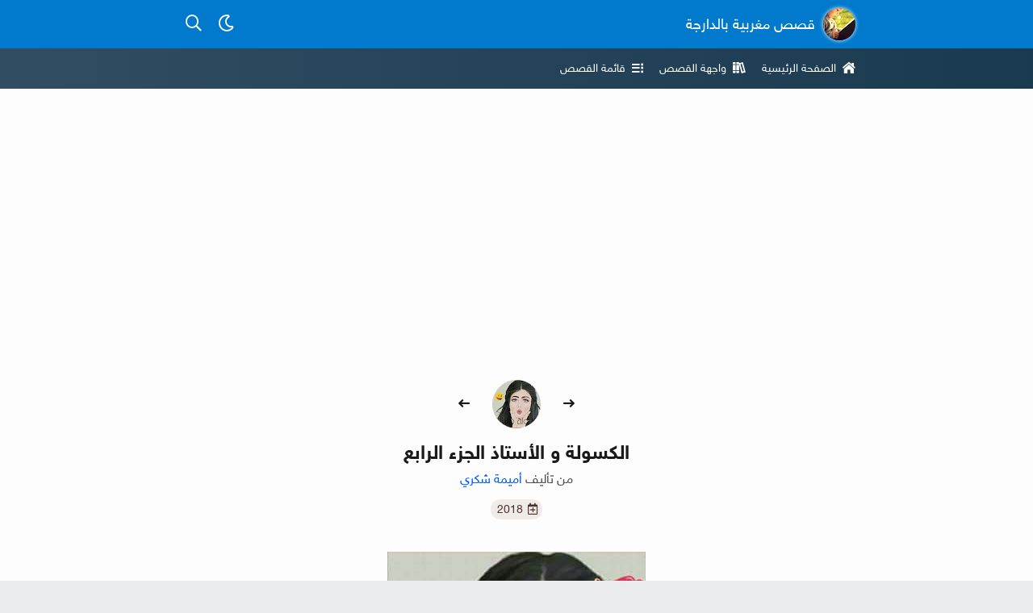

--- FILE ---
content_type: text/html; charset=UTF-8
request_url: https://www.9esa.com/2018/04/Lkasola-wal2ostad-4.html
body_size: 64730
content:
<!DOCTYPE html>
<html dir='rtl' lang='ar-MA'><head><meta content='text/html; charset=UTF-8' http-equiv='Content-Type'/><meta content='width=device-width, initial-scale=1, maximum-scale=1' name='viewport'/><noscript><style>html{display:none}</style><meta content='0, URL=&#39;https://www.9esa.com/p/js-required.html?next=https://www.9esa.com/2018/04/Lkasola-wal2ostad-4.html&#39;' http-equiv='refresh'/></noscript><noscript><!--<div class='section' id='mo'><div>--></noscript><title>الكسولة و الأستاذ الجزء الرابع</title><meta property="og:title" content="الكسولة و الأستاذ الجزء الرابع"/><meta content='زينب: داارك زوينة    انا: شفتك تحليتي يالقحبة   زينب:😟😟    انا : ساااااد ساااااااد    سيف: ششش سكتي سكتي هاتفيقي جيران    انا : في جوووووع    سيف : واخ…' name='description'/><meta content='زينب: داارك زوينة    انا: شفتك تحليتي يالقحبة   زينب:😟😟    انا : ساااااد ساااااااد    سيف: ششش سكتي سكتي هاتفيقي جيران    انا : في جوووووع    سيف : واخ…' property='og:description'/><link href='https://www.9esa.com/2018/04/Lkasola-wal2ostad-4.html' rel='canonical'/><meta content='https://www.9esa.com/2018/04/Lkasola-wal2ostad-4.html' property='og:url'/><meta content='https://blogger.googleusercontent.com/img/b/R29vZ2xl/AVvXsEgy2ZaATKpGJ1KDnDAZS2ZX7pPYswrTBKs2wqkcMIptx7me6JHL2AzQfyhZbuuIHEqRFuTjrQ3nxzMN8lVFluC0URX6euy60tiNFmX9kLYQeBADImc0SvqNGFsXn19YfXwMrAN2GzJKwDk/w1600/20992801_126937021264977_2286822022289600568_n.jpg' property='og:image'/><meta content='الكسولة و الأستاذ الجزء الرابع' property='og:image:alt'/><meta content='article' property='og:type'/><meta content='summary_large_image' name='twitter:card'/><meta content='2018-04-06T05:07:00-02:00' property='article:published_time'/><meta content='2018-04-06T05:07:22-02:00' property='article:modified_time'/><meta content='قصص مغربية بالدارجة,الكسولة و الأستاذ الجزء الرابع,قصة الكسولة و الاستاذ' name='keywords'/><link href='https://www.blogger.com/feeds/4389943129419425395/posts/summary/2231321876278285326' rel='alternate' title='الكسولة و الأستاذ الجزء الرابع - Atom' type='application/atom+xml'/><link href='https://www.blogger.com/feeds/4389943129419425395/posts/summary/2231321876278285326?alt=rss' rel='alternate' title='الكسولة و الأستاذ الجزء الرابع - RSS' type='application/rss+xml'/><meta content='قصة بالدارجة' property='og:site_name'/><meta content='ar_AR' property='og:locale'/><meta content='1448573015512462' property='fb:app_id'/><meta content='1883086748676764' property='fb:pages'/><meta content='@9isasBdarija' name='twitter:site'/><meta content='@9isasBdarija' name='twitter:creator'/><meta content='7881ff5745979ed8' name='yandex-verification'/><meta content='2a6525c65cf54e06' name='yandex-verification'/><meta content='E40030919755CBD0EFFBB5BEE0779BBF' name='msvalidate.01'/><meta content='bcabe5bc706df718c714f3f776772754' name='p:domain_verify'/><meta content='MA-13' name='geo.region'/><meta content='agadir' name='geo.placename'/><meta content='30.427914;-9.555091' name='geo.position'/><meta content='30.427914, -9.555091' name='ICBM'/><meta content='notranslate' name='google'/><meta content='#017acd' name='theme-color'/><link href='[data-uri]' rel='manifest'/><noscript><!--</div></div>--></noscript><link href='https//cdn.jsdelivr.net' rel='preconnect'/><link href='https://cdnjs.cloudflare.com' rel='preconnect'/><link href='https://1.bp.blogspot.com' rel='preconnect'/><link href='https://2.bp.blogspot.com' rel='preconnect'/><link href='https://3.bp.blogspot.com' rel='preconnect'/><link href='https://4.bp.blogspot.com' rel='preconnect'/><link href='https://blogger.googleusercontent.com' rel='preconnect'/><link href='https://9esa.com' rel='dns-prefetch'/><link href='https://cdnjs.cloudflare.com' rel='dns-prefetch'/><link href='https://1.bp.blogspot.com' rel='dns-prefetch'/><link href='https://2.bp.blogspot.com' rel='dns-prefetch'/><link href='https://3.bp.blogspot.com' rel='dns-prefetch'/><link href='https://4.bp.blogspot.com' rel='dns-prefetch'/><link href='https://blogger.googleusercontent.com' rel='dns-prefetch'/><link href='https://lh3.googleusercontent.com' rel='dns-prefetch'/><link href='https://mc.yandex.ru' rel='dns-prefetch'/><link href='https://cdn.jsdelivr.net' rel='dns-prefetch'/><link href='https://cdnjs.cloudflare.com' rel='dns-prefetch'/><link href='https://adservice.google.com' rel='dns-prefetch'/><link href='https://pagead2.googlesyndication.com' rel='dns-prefetch'/><link href='//www.facebook.com' rel='dns-prefetch'/><link href='//web.facebook.com' rel='dns-prefetch'/><link href='//m.facebook.com' rel='dns-prefetch'/><link href='//connect.facebook.com' rel='dns-prefetch'/><link as='font' crossorigin='' href='https://cdn.jsdelivr.net/gh/9isasbdarija/f@1.0.1/fonts/NotoSansArabic/regular/font.woff2' rel='preload' type='font/woff2'/><meta content='قصص مغربية بالدارجة' name='application-name'/><link href='/favicon.ico' rel='icon' type='image/x-icon'/><link href='https://blogger.googleusercontent.com/img/b/R29vZ2xl/AVvXsEiFv_TMOrt-UWoBqO2AuMpkmk3EqUwVY4Qflf2G2VTRNSSKAZ031VS-eJgWvDI0MKzlXGlddYaICCkJkJmG8zJFuXDVD54IK0ik0P-Xy_bgxO1p4ijtKJUd-_9WW7AS3-L1t23FyjzgapI/w32-h32-p-k-no-nu/modareb.png' rel='icon' sizes='32x32' type='image/png'/><link href='https://blogger.googleusercontent.com/img/b/R29vZ2xl/AVvXsEiFv_TMOrt-UWoBqO2AuMpkmk3EqUwVY4Qflf2G2VTRNSSKAZ031VS-eJgWvDI0MKzlXGlddYaICCkJkJmG8zJFuXDVD54IK0ik0P-Xy_bgxO1p4ijtKJUd-_9WW7AS3-L1t23FyjzgapI/w96-h96-p-k-no-nu/modareb.png' rel='icon' sizes='96x96' type='image/png'/><link href='https://blogger.googleusercontent.com/img/b/R29vZ2xl/AVvXsEiFv_TMOrt-UWoBqO2AuMpkmk3EqUwVY4Qflf2G2VTRNSSKAZ031VS-eJgWvDI0MKzlXGlddYaICCkJkJmG8zJFuXDVD54IK0ik0P-Xy_bgxO1p4ijtKJUd-_9WW7AS3-L1t23FyjzgapI/w192-h192-p-k-no-nu/modareb.png' rel='icon' sizes='192x192' type='image/png'/><link href='https://blogger.googleusercontent.com/img/b/R29vZ2xl/AVvXsEiFv_TMOrt-UWoBqO2AuMpkmk3EqUwVY4Qflf2G2VTRNSSKAZ031VS-eJgWvDI0MKzlXGlddYaICCkJkJmG8zJFuXDVD54IK0ik0P-Xy_bgxO1p4ijtKJUd-_9WW7AS3-L1t23FyjzgapI/w57-h57-p-k-no-nu/modareb.png' rel='apple-touch-icon' sizes='57x57'/><link href='https://blogger.googleusercontent.com/img/b/R29vZ2xl/AVvXsEiFv_TMOrt-UWoBqO2AuMpkmk3EqUwVY4Qflf2G2VTRNSSKAZ031VS-eJgWvDI0MKzlXGlddYaICCkJkJmG8zJFuXDVD54IK0ik0P-Xy_bgxO1p4ijtKJUd-_9WW7AS3-L1t23FyjzgapI/w60-h60-p-k-no-nu/modareb.png' rel='apple-touch-icon' sizes='60x60'/><link href='https://blogger.googleusercontent.com/img/b/R29vZ2xl/AVvXsEiFv_TMOrt-UWoBqO2AuMpkmk3EqUwVY4Qflf2G2VTRNSSKAZ031VS-eJgWvDI0MKzlXGlddYaICCkJkJmG8zJFuXDVD54IK0ik0P-Xy_bgxO1p4ijtKJUd-_9WW7AS3-L1t23FyjzgapI/w72-h72-p-k-no-nu/modareb.png' rel='apple-touch-icon' sizes='72x72'/><link href='https://blogger.googleusercontent.com/img/b/R29vZ2xl/AVvXsEiFv_TMOrt-UWoBqO2AuMpkmk3EqUwVY4Qflf2G2VTRNSSKAZ031VS-eJgWvDI0MKzlXGlddYaICCkJkJmG8zJFuXDVD54IK0ik0P-Xy_bgxO1p4ijtKJUd-_9WW7AS3-L1t23FyjzgapI/w76-h76-p-k-no-nu/modareb.png' rel='apple-touch-icon' sizes='76x76'/><link href='https://blogger.googleusercontent.com/img/b/R29vZ2xl/AVvXsEiFv_TMOrt-UWoBqO2AuMpkmk3EqUwVY4Qflf2G2VTRNSSKAZ031VS-eJgWvDI0MKzlXGlddYaICCkJkJmG8zJFuXDVD54IK0ik0P-Xy_bgxO1p4ijtKJUd-_9WW7AS3-L1t23FyjzgapI/w114-h114-p-k-no-nu/modareb.png' rel='apple-touch-icon' sizes='114x114'/><link href='https://blogger.googleusercontent.com/img/b/R29vZ2xl/AVvXsEiFv_TMOrt-UWoBqO2AuMpkmk3EqUwVY4Qflf2G2VTRNSSKAZ031VS-eJgWvDI0MKzlXGlddYaICCkJkJmG8zJFuXDVD54IK0ik0P-Xy_bgxO1p4ijtKJUd-_9WW7AS3-L1t23FyjzgapI/w120-h120-p-k-no-nu/modareb.png' rel='apple-touch-icon' sizes='120x120'/><link href='https://blogger.googleusercontent.com/img/b/R29vZ2xl/AVvXsEiFv_TMOrt-UWoBqO2AuMpkmk3EqUwVY4Qflf2G2VTRNSSKAZ031VS-eJgWvDI0MKzlXGlddYaICCkJkJmG8zJFuXDVD54IK0ik0P-Xy_bgxO1p4ijtKJUd-_9WW7AS3-L1t23FyjzgapI/w144-h144-p-k-no-nu/modareb.png' rel='apple-touch-icon' sizes='144x144'/><link href='https://blogger.googleusercontent.com/img/b/R29vZ2xl/AVvXsEiFv_TMOrt-UWoBqO2AuMpkmk3EqUwVY4Qflf2G2VTRNSSKAZ031VS-eJgWvDI0MKzlXGlddYaICCkJkJmG8zJFuXDVD54IK0ik0P-Xy_bgxO1p4ijtKJUd-_9WW7AS3-L1t23FyjzgapI/w152-h152-p-k-no-nu/modareb.png' rel='apple-touch-icon' sizes='152x152'/><link href='https://blogger.googleusercontent.com/img/b/R29vZ2xl/AVvXsEiFv_TMOrt-UWoBqO2AuMpkmk3EqUwVY4Qflf2G2VTRNSSKAZ031VS-eJgWvDI0MKzlXGlddYaICCkJkJmG8zJFuXDVD54IK0ik0P-Xy_bgxO1p4ijtKJUd-_9WW7AS3-L1t23FyjzgapI/w180-h180-p-k-no-nu/modareb.png' rel='apple-touch-icon' sizes='180x180'/><meta content='https://blogger.googleusercontent.com/img/b/R29vZ2xl/AVvXsEiFv_TMOrt-UWoBqO2AuMpkmk3EqUwVY4Qflf2G2VTRNSSKAZ031VS-eJgWvDI0MKzlXGlddYaICCkJkJmG8zJFuXDVD54IK0ik0P-Xy_bgxO1p4ijtKJUd-_9WW7AS3-L1t23FyjzgapI/w70-h70-p-k-no-nu/modareb.png' name='msapplication-square70x70logo'/><meta content='https://blogger.googleusercontent.com/img/b/R29vZ2xl/AVvXsEiFv_TMOrt-UWoBqO2AuMpkmk3EqUwVY4Qflf2G2VTRNSSKAZ031VS-eJgWvDI0MKzlXGlddYaICCkJkJmG8zJFuXDVD54IK0ik0P-Xy_bgxO1p4ijtKJUd-_9WW7AS3-L1t23FyjzgapI/w150-h150-p-k-no-nu/modareb.png' name='msapplication-square150x150logo'/><meta content='https://blogger.googleusercontent.com/img/b/R29vZ2xl/AVvXsEiFv_TMOrt-UWoBqO2AuMpkmk3EqUwVY4Qflf2G2VTRNSSKAZ031VS-eJgWvDI0MKzlXGlddYaICCkJkJmG8zJFuXDVD54IK0ik0P-Xy_bgxO1p4ijtKJUd-_9WW7AS3-L1t23FyjzgapI/w310-h150-p-k-no-nu/modareb.png' name='msapplication-wide310x150logo'/><meta content='https://blogger.googleusercontent.com/img/b/R29vZ2xl/AVvXsEiFv_TMOrt-UWoBqO2AuMpkmk3EqUwVY4Qflf2G2VTRNSSKAZ031VS-eJgWvDI0MKzlXGlddYaICCkJkJmG8zJFuXDVD54IK0ik0P-Xy_bgxO1p4ijtKJUd-_9WW7AS3-L1t23FyjzgapI/w310-h310-p-k-no-nu/modareb.png' name='msapplication-square310x310logo'/><!--<head>--><link as='font' crossorigin='' href='https://cdn.jsdelivr.net/gh/mostapha/cdt@mo/BzjnQR/w/r.woff2' rel='preload' type='font/woff2'/><link as='font' crossorigin='' href='https://cdn.jsdelivr.net/gh/mostapha/cdt@mo/BzjnQR/w/s.woff2' rel='preload' type='font/woff2'/>
<style>/*<![CDATA[*/.mi-bgj:before{content:"\f106"}.mi-bhg:before{content:"\f187"}.mi-bic:before{content:"\f355"}.mi-bid:before{content:"\f356"}.mi-bil:before{content:"\f34d"}.mi-bne:before{content:"\f05e"}.mi-cck:before{content:"\f0e7"}.mi-cdh:before{content:"\f6b8"}.mi-cdj:before{content:"\f02e"}.mi-cdk:before{content:"\f5db"}.mi-cin:before{content:"\f271"}.mi-cjb:before{content:"\f784"}.mi-cnf:before{content:"\f0a3"}.mi-coe:before{content:"\f00c"}.mi-dbg:before{content:"\f053"}.mi-dcd:before{content:"\f111"}.mi-dhb:before{content:"\f4aa"}.mi-dhh:before{content:"\f4af"}.mi-eec:before{content:"\f044"}.mi-ege:before{content:"\f06a"}.mi-ehh:before{content:"\f39e"}.mi-fcf:before{content:"\f3a5"}.mi-fhb:before{content:"\f58d"}.mi-fje:before{content:"\f256"}.mi-fne:before{content:"\f1da"}.mi-fnm:before{content:"\f80b"}.mi-gcc:before{content:"\f302"}.mi-gcm:before{content:"\f05a"}.mi-gda:before{content:"\f16d"}.mi-gel:before{content:"\f3b9"}.mi-gja:before{content:"\f0eb"}.mi-gjj:before{content:"\f0c1"}.mi-gkb:before{content:"\f03a"}.mi-gle:before{content:"\f177"}.mi-glf:before{content:"\f178"}.mi-hde:before{content:"\f186"}.mi-hhl:before{content:"\f1d8"}.mi-hjc:before{content:"\f304"}.mi-hni:before{content:"\f067"}.mi-hog:before{content:"\f75a"}.mi-icm:before{content:"\f074"}.mi-ige:before{content:"\f09e"}.mi-ijc:before{content:"\f002"}.mi-iji:before{content:"\f4d8"}.mi-jch:before{content:"\f15d"}.mi-jfg:before{content:"\f3f4"}.mi-jgh:before{content:"\f005"}.mi-jhd:before{content:"\f762"}.mi-joo:before{content:"\f00b"}.mi-kbg:before{content:"\f00d"}.mi-khd:before{content:"\f099"}.mi-kje:before{content:"\f007"}/*]]>*/</style><link href='https://cdn.jsdelivr.net/gh/mostapha/cdt@mo/BzjnQR/less.css' id='awesome' media='none' onload='if(media!=&#39;all&#39;)media=&#39;all&#39;' rel='stylesheet'/><noscript><link href='https://cdn.jsdelivr.net/gh/mostapha/cdt@mo/BzjnQR/less.css' rel='stylesheet'/></noscript><style>/*<![CDATA[*/@font-face{font-family:"9eGfZs";font-style:normal;font-weight:400;font-display:swap;src:url(https://cdn.jsdelivr.net/gh/mostapha/cdt@mx/9eGfZs/r/f.woff2)format("woff2"),url(https://cdn.jsdelivr.net/gh/mostapha/cdt@mx/9eGfZs/r/f.woff)format("woff"),url(https://cdn.jsdelivr.net/gh/mostapha/cdt@mx/9eGfZs/r/f.ttf)format("truetype")}@font-face{font-family:"9eGfZs";font-style:normal;font-weight:600;font-display:swap;src:url(https://cdn.jsdelivr.net/gh/mostapha/cdt@mx/9eGfZs/b/f.woff2)format("woff2"),url(https://cdn.jsdelivr.net/gh/mostapha/cdt@mx/9eGfZs/b/f.woff)format("woff"),url(https://cdn.jsdelivr.net/gh/mostapha/cdt@mx/9eGfZs/b/f.ttf)format("truetype")}html{box-sizing:border-box}html *,html ::after,html ::before{box-sizing:inherit}body,h1,h2,h3,h4{margin:0}ul.reset{margin:0;padding:0;list-style:none}ul.horizontal{font-size:0}ul.horizontal>*{display:inline-block;font-size:1rem}button.reset{background:0 0;padding:0;border:0;outline:0;font:inherit;color:inherit}input.reset{border:0;background-image:none;background-color:transparent;box-shadow:none}a{text-decoration:none;color:inherit}body{background:#e9ebee;font-family:"9eGfZs",sans-serif;color:#1a1a1a;word-wrap:break-word}#errorPage,.box{max-width:900px;margin:0 auto;padding:0 30px}.boxed{margin:0 auto;background:#f2f3f5;box-shadow:0 1px 0 1px #dddfe2}.unbox{background:0 0;box-shadow:none;max-width:100%}a.button{padding:15px}.sr-only{clip:rect(1px,1px,1px,1px);height:1px;margin:0;overflow:hidden;padding:0;position:absolute;white-space:nowrap;width:1px;z-index:-1000}.clear:after{content:"";display:table;clear:both}.e3x{padding-top:1px!important}.cd,.cd img{display:block;width:100%}.cd{position:relative;overflow:hidden;outline:0}.cd img{height:auto;min-height:100%;position:absolute;top:0;left:0;bottom:0;right:0;margin:auto}.cd-ph{background:url(https://cdn.jsdelivr.net/gh/codatey/v3@Mj3/files/nhJWMcCfUn/Mj3.svg)no-repeat 50%}.list-card li.external a:after,a.external:after{content:"";background:no-repeat url([data-uri]);display:inline-block;height:10px;margin:0 5px 0 3px;width:10px}@media (max-width:500px){.box{padding:0 15px}.sr-only-xlm{clip:rect(1px,1px,1px,1px);height:1px;margin:0;overflow:hidden;padding:0;position:absolute;white-space:nowrap;width:1px;z-index:-1000}}@media (max-width:360px){.box{padding:0 13px}}@media (max-width:320px){.sr-only-sm{clip:rect(1px,1px,1px,1px);height:1px;margin:0;overflow:hidden;padding:0;position:absolute;white-space:nowrap;width:1px;z-index:-1000}}@media print{body{display:none;overflow:hidden}}#errorPage{text-align:center;padding:60px 0;max-width:500px}#errorPage a{color:#1174df}#errorPage b{font-size:24px;margin:10px 0;display:block}#errorPage p{font-size:14px;margin:0 0 10px}#errorPage p:last-child,#fl .group:last-child{margin-bottom:0}.head-a{height:60px;background:#017acd;box-shadow:0 2px 10px 0 rgba(0,0,0,.07);overflow:hidden}.head-a .box{position:relative}.blog-title{float:right;color:#fff}.blog-title a,.main-list a{line-height:60px;display:block;font-size:0}.blog-title .blog-name,.blog-title img{display:inline-block;vertical-align:middle}.blog-title img{width:40px;height:40px;border-radius:50%;margin-left:10px;box-shadow:0 0 5px 0#fff}.blog-title .blog-name{font-size:18px;font-weight:400}ul.ha-list{float:left;margin-top:10px;font-size:0}ul.ha-list li{display:inline-block;font-size:16px}ul.ha-list a,ul.ha-list button{width:40px;height:40px;display:block;text-align:center;line-height:40px;font-size:20px;color:#fff;cursor:pointer}ul.ha-list button[disabled]{opacity:.3}.head-b{background:#1a3a50;background:-webkit-gradient(linear,left top,right top,color-stop(1%,#304d61),to(#1a3a50));background:-webkit-linear-gradient(left,#304d61 1%,#1a3a50 100%);background:linear-gradient(to right,#304d61 1%,#1a3a50 100%)}.main-list a{line-height:50px;height:50px;color:#fff;padding:0 10px;font-size:14px;float:right}.main-list a:first-child{margin-right:-10px}.main-list a:hover{background:rgba(0,0,0,.1)}.main-list i{margin-left:8px}.page-body{padding:30px 0}.page-body.white{background:#fdfdfd}.page-body.pageBG{background-color:#f2f3f5}.xbox>.section{margin:30px 0}.xbox>.section:first-child{margin-top:0}.main-content{float:right;width:100%;padding-left:230px}.no-sidebar .main-content{padding-left:0;float:none}.sidebar{position:relative;float:left;margin-right:-200px;width:200px}.list-card em{font-size:16px;margin-bottom:13px;color:#65676b;font-weight:700;font-style:normal;display:block}.list-card ul{background:#fff;box-shadow:0 1px 2px rgba(0,0,0,.22);border-radius:8px}.list-card li{font-size:15px;border-bottom:1px solid #f3f3f3}.list-card li:last-child{border-bottom:0}.list-card li a{padding:10px;display:block}#footer{background:#fff;border-top:1px solid #eaeaea}#footer .top-feet,.bottom-feet{padding:20px 0}#footer .schedule{padding:13px;color:#3c5476;border:1px solid #dcdde1;font-size:14px;background:#f3f4f5;border-radius:3px}#footer .schedule a{color:#4267b2}#fl{padding-bottom:30px}#fl .title{font-size:18px;display:block;margin-bottom:10px;font-weight:700;color:#017acd}#fl .group{margin-bottom:20px}#fl li{width:25%;float:right;font-size:14px;padding-left:15px}#beta em,#fl li a{display:block;padding:5px 0}.bottom-feet{font-size:14px;color:#4c4c4c}#foo{display:table}#foo img,#foo p{display:table-cell;vertical-align:middle}#foo img{width:20px;height:20px}#foo p{margin:0;padding-right:10px}#foo #copyright{direction:ltr;display:inline-block}#beta{text-align:center;padding:30px 0;color:#fff;background-color:#4c4177;background-image:-webkit-linear-gradient(135deg,#4c4177 0,#2a5470 74%);background-image:linear-gradient(315deg,#4c4177 0,#2a5470 74%)}#beta em{font-style:normal;font-size:18px;padding:8px 0}#beta p{margin:0 0 20px;font-size:14px}#beta .FBText{width:100%!important;display:block;resize:none;padding:13px;min-height:120px;font-size:.875em;background:#f5f5f5;outline:0;font-family:inherit;border:1px solid #e0e0e0;border-radius:5px}.dm #beta .FBText{background:#f5f5f5;color:#000}#FBAction{padding:8px 10px;border:1px solid;display:inline-block;border-radius:3px;margin:8px 0;font-size:16px;cursor:pointer}#FBForm{display:none}#sendFB{background:rgba(0,0,0,.5);display:block;width:100%;line-height:40px;height:40px;text-align:center;margin-top:10px;border-radius:3px;cursor:pointer}@media (max-width:768px){.main-content{padding:0;float:none}.sidebar{float:none;width:100%;margin:30px 0 0}.list-card em{font-size:18px}#fl li{width:33.32%}#fl li a{padding:8px 0}}@media (max-width:500px){ul.ha-list{margin-top:15px}.head-a{height:70px}.blog-title a{line-height:70px}.blog-title img{margin-left:15px}.main-list{margin:0-15px!important}.main-list a{margin:0!important;width:33%;text-align:center;padding:15px 0;font-size:18px;line-height:normal;height:auto}.main-list a:nth-child(2){width:34%}.main-list i{margin:0}#fl li a{padding:10px 0}#foo,#foo img,#foo p{display:block}#foo{text-align:center}#foo img{margin:0 auto 15px}#foo p{padding:0 40px}}@media (max-width:425px){#fl li{width:50%}#fl li a{padding:10px 0}}@media (max-width:360px){.main-list{margin:0-13px!important}.blog-title img{margin-left:10px}.blog-title .blog-name{font-size:15px}.list-card em{font-size:17px}.main-list a{font-size:16px}}@media (max-width:320px){.blog-title .blog-name{font-size:14px}#fl li{width:100%}}@media (max-width:319px){.head-a{height:auto}.head-a .box{padding:15px 0 10px}.blog-title{display:block;float:none;text-align:center}.blog-title a{line-height:initial}.blog-title .blog-name,.blog-title img{display:block;margin:0 auto}.blog-title .blog-name{margin-top:10px;font-size:16px;font-weight:700}ul.ha-list{float:none;width:100px;margin:10px auto 0}ul.ha-list li{margin:0 5px}ul.ha-list a,ul.ha-list button{font-size:16px}}.dm:root{color-scheme:dark}.dm body{color:#e0e0e0}.dm .boxed,.dm body{background:#121212}.dm #mode i{font-weight:900}.dm #errorPage a{color:#9e6ae7}.dm #head{background-color:#262f35;box-shadow:0 2px 4px -1px rgba(0,0,0,.2),0 4px 5px 0 rgba(0,0,0,.14),0 1px 10px 0 rgba(0,0,0,.12);position:relative}.dm .head-a{background:0 0;box-shadow:none}.dm .blog-title,.dm .main-list a{color:#e3e4e5}.dm .blog-title img{box-shadow:none}.dm ul.ha-list a,.dm ul.ha-list button{color:inherit}.dm ul.ha-list button[disabled]{opacity:1;color:#787e82}.dm .head-b{background:0 0}.dm .main-list a:hover{background:rgba(255,255,255,.04)}.dm .page-body.white{background:#1e1e1e;color:#e2e2e2}.dm .list-card ul,.dm .page-body.white+#footer{background:#232323;box-shadow:0 3px 1px -2px rgba(0,0,0,.2),0 2px 2px 0 rgba(0,0,0,.14),0 1px 5px 0 rgba(0,0,0,.12)}.dm .bottom-feet,.dm .list-card em{color:#a5a5a5}.dm #footer,.dm #footer .schedule,.dm .list-card li{border-color:transparent}.dm #footer{background:#1e1e1e;box-shadow:0 2px 1px -1px rgba(0,0,0,.2),0 1px 1px 0 rgba(0,0,0,.14),0 1px 3px 0 rgba(0,0,0,.12)}.dm #footer .schedule{background:#d6c0f4;color:#1c1920}.dm #footer .schedule a{color:#1648cb}.dm #fl .title{color:#81d7ff}.dm #fl li a{color:#e2e2e2}/*]]>*/</style><style>/*<![CDATA[*/@keyframes loader-1{0%{-webkit-transform:rotate(0deg);transform:rotate(0deg)}to{-webkit-transform:rotate(360deg);transform:rotate(360deg)}}@-webkit-keyframes loader-1{0%{-webkit-transform:rotate(360deg)}to{-webkit-transform:rotate(0deg)}}.picker .confirm button:focus,.picker button.close:focus,.picker li:focus,.shortcuts a:focus,.shortcuts button:focus{box-shadow:0 0 1px 2px rgba(12,149,220,.3)}@font-face{font-family:"nsaregular";font-display:swap;src:url(https://cdn.jsdelivr.net/gh/9isasbdarija/f@1.0.1/fonts/NotoSansArabic/regular/font.eot);src:url(https://cdn.jsdelivr.net/gh/9isasbdarija/f@1.0.1/fonts/NotoSansArabic/regular/font.woff2)format("woff2"),url(https://cdn.jsdelivr.net/gh/9isasbdarija/f@1.0.1/fonts/NotoSansArabic/regular/font.woff)format("woff"),url(https://cdn.jsdelivr.net/gh/9isasbdarija/f@1.0.1/fonts/NotoSansArabic/regular/font.svg#nsaregular)format("svg"),url(https://cdn.jsdelivr.net/gh/9isasbdarija/f@1.0.1/fonts/NotoSansArabic/regular/font.eot?#iefix)format("embedded-opentype");font-weight:400;font-style:normal}@font-face{font-family:"nsalight";src:url(https://cdn.jsdelivr.net/gh/9isasbdarija/f@1.0.1/fonts/NotoSansArabic/light/font.eot);src:url(https://cdn.jsdelivr.net/gh/9isasbdarija/f@1.0.1/fonts/NotoSansArabic/light/font.woff2)format("woff2"),url(https://cdn.jsdelivr.net/gh/9isasbdarija/f@1.0.1/fonts/NotoSansArabic/light/font.woff)format("woff"),url(https://cdn.jsdelivr.net/gh/9isasbdarija/f@1.0.1/fonts/NotoSansArabic/light/font.svg#nsalight)format("svg"),url(https://cdn.jsdelivr.net/gh/9isasbdarija/f@1.0.1/fonts/NotoSansArabic/light/font.eot?#iefix)format("embedded-opentype");font-weight:400;font-display:swap;font-style:normal}@font-face{font-family:"nsamedium";src:url(https://cdn.jsdelivr.net/gh/9isasbdarija/f@1.0.1/fonts/NotoSansArabic/medium/font.eot);src:url(https://cdn.jsdelivr.net/gh/9isasbdarija/f@1.0.1/fonts/NotoSansArabic/medium/font.woff2)format("woff2"),url(https://cdn.jsdelivr.net/gh/9isasbdarija/f@1.0.1/fonts/NotoSansArabic/medium/font.woff)format("woff"),url(https://cdn.jsdelivr.net/gh/9isasbdarija/f@1.0.1/fonts/NotoSansArabic/medium/font.svg#nsamedium)format("svg"),url(https://cdn.jsdelivr.net/gh/9isasbdarija/f@1.0.1/fonts/NotoSansArabic/medium/font.eot?#iefix)format("embedded-opentype");font-weight:400;font-display:swap;font-style:normal}@font-face{font-family:"Noto Naskh Arabic";font-style:normal;font-weight:400;font-display:swap;src:url(https://cdn.jsdelivr.net/gh/9isasbdarija/f@1.0.1/fonts/nna/regular/font.eot);src:url(https://cdn.jsdelivr.net/gh/9isasbdarija/f@1.0.1/fonts/nna/regular/font.eot?#iefix)format("embedded-opentype"),url(https://cdn.jsdelivr.net/gh/9isasbdarija/f@1.0.1/fonts/nna/regular/font.woff2)format("woff2"),url(https://cdn.jsdelivr.net/gh/9isasbdarija/f@1.0.1/fonts/nna/regular/font.woff)format("woff"),url(https://cdn.jsdelivr.net/gh/9isasbdarija/f@1.0.1/fonts/nna/regular/font.ttf)format("truetype")}@font-face{font-family:"fruits";font-style:normal;font-weight:400;font-display:swap;src:url(https://cdn.jsdelivr.net/gh/9isasBdarija/f@1.0.2/fonts/fruits/regular/font.eot);src:url(https://cdn.jsdelivr.net/gh/9isasBdarija/f@1.0.2/fonts/fruits/regular/font.eot?#iefix)format("embedded-opentype"),url(https://cdn.jsdelivr.net/gh/9isasBdarija/f@1.0.2/fonts/fruits/regular/font.woff2)format("woff2"),url(https://cdn.jsdelivr.net/gh/9isasBdarija/f@1.0.2/fonts/fruits/regular/font.woff)format("woff"),url(https://cdn.jsdelivr.net/gh/9isasBdarija/f@1.0.2/fonts/fruits/regular/font.ttf)format("truetype")}.loader span,.loader span::after,.loader span::before,.loader-co{height:66px;width:66px;margin:auto;position:absolute;top:-3px;left:0;right:0}.loader-co.closing{-webkit-transform:scale(.5);transform:scale(.5);-webkit-transition:all 1s ease;transition:all 1s ease;opacity:0}.loader{display:block;height:66px;width:66px;-webkit-animation:loader-1 1s linear infinite;animation:loader-1 1s linear infinite}.loader span,.loader span::after,.loader span::before{display:block;top:0;bottom:0}.loader span{clip:rect(33px,66px,66px,0);-webkit-animation:loader-1 5s cubic-bezier(.77,0,.175,1) infinite;animation:loader-1 5s cubic-bezier(.77,0,.175,1) infinite}.loader span::after,.loader span::before{content:"";border-radius:50%}.loader span::before{border:2px solid transparent;border-top:2px solid #1d3c52;-webkit-animation:loader-1 5s cubic-bezier(.37,0,.63,1) infinite;animation:loader-1 5s cubic-bezier(.37,0,.63,1) infinite}.loader span::after{border:2px solid rgba(29,61,83,.5)}.uifix{height:1.008px;overflow:hidden;position:absolute;white-space:nowrap;width:1.008px}#fatal{background:#ffebee;padding:15px;box-shadow:0 1px #ef9a9a}#fatal p,#font p,#redirect-hint p,.uifix{margin:0}#fatal small{opacity:.9}.story-header{padding:50px 30px 20px;margin:-30px -30px 30px}#font a,.story-header .headNav{position:relative}.story-header .top-nav{position:absolute;text-align:center;width:100%;bottom:0;top:0;margin:auto;height:40px;font-size:0}.story-header .top-nav .nav{display:inline-block}.story-header .top-nav a,.story-header .top-nav button{width:40px;height:40px;text-align:center;display:block;line-height:40px;border-radius:50%;font-size:16px;margin:auto}.story-header .top-nav a:hover{background:#f3f3f3}.story-header .top-nav button{opacity:.2}.story-header .top-nav .space{width:90px;display:inline-block}.story-header .featured_image{width:60px;margin:0 auto 15px}.story-header .featured_image a{position:relative;z-index:9;display:block}.story-header .featured_image .image{padding-top:60px;z-index:2}.story-header .featured_image img{display:block;border-radius:50%}.story-header .featured_image .no-image{padding-top:60px;background-color:#f0f0f0;background-size:24px;border-radius:50%}.story-header .primary .content{width:100%;text-align:center}.story-header h1{font-size:24px}.story-header .authors{color:#4d4d4d;margin-top:5px}.story-header .authors a,.tags>.tag{color:#005af0;display:inline-block}.tags{font-size:0;margin-top:15px;margin-bottom:-10px}.tags>.tag{font-size:14px;line-height:24px;white-space:nowrap;padding-left:8px;background:#f3e5f5;color:#8e2db1;border-radius:12px;margin:0 0 10px 10px}.notice p:last-child,.tags>.tag:last-child{margin:0}.tags>.tag>i{width:24px;height:24px;text-align:center;line-height:24px;border-radius:50%}.tags>.tag.safala-1{background-color:#e3f2fd;color:#0d47a1}.tags>.tag.safala-2{background-color:#fbe9e7;color:#c83b00}.tags>.tag.canceled,.tags>.tag.safala-3{background-color:#ffebee;color:#b71c1c}.tags>.tag.canceled{color:#a40a05}.tags>.tag.tawr{background-color:#e8f5e9;color:#01810e}.tags>.tag.hold{background-color:#fff3e0;color:#b43f00}.tags>.tag.published{background-color:#efebe9;color:#4e342e}#redirect-hint,ul.story-info{border-bottom:1px solid #ebebeb}#redirect-hint{margin-bottom:30px;padding:15px 0}#redirect-hint>*,ul.story-info .content,ul.story-info .icon{display:table-cell;vertical-align:middle}#redirect-hint .icon i{font-size:24px;padding:13px;background:#ff5722;border-radius:50%;color:#fff}#redirect-hint .content{padding-right:15px;width:100%;font-style:italic;opacity:.9}#redirect-hint .content a{color:#cd3606;text-decoration:underline}.admin-tools{font-size:14px;margin-bottom:20px}.admin-tools a{margin-left:15px}.admin-tools a i{margin-left:5px}ul.story-info{margin-top:25px;padding-bottom:2px}ul.story-info:empty,ul.story-info:not(.active){display:none}ul.story-info>li{margin-bottom:8px}ul.story-info .icon{padding-left:10px}ul.story-info .icon i{width:32px;height:32px;line-height:32px;text-align:center;background:#ffeee9;border-radius:50%;color:#ff5722;font-size:16px}ul.story-info li.linked>.icon>i{background:#f3e5f5;color:#8e24aa}ul.story-info li.emph>.icon>i{background:#e3f2fd;color:#1e88e5}ul.story-info li.stt>.icon>i{background:#e8f5e9;color:#01810e}ul.story-info li.important>.icon>i{background:#fff3e0;color:#fb8c00}ul.story-info li.alert>.icon>i{background:#ffebee;color:#e53935}ul.story-info li.safala>.icon>i{background:#ffebee;color:#c62828}ul.story-info li.partitle>.icon>i{background:#e0f2f1;color:#00897b}ul.story-info .content{width:100%;font-size:15px}ul.story-info .content .hint{display:inline-block;width:24px;text-align:center;border-radius:50%}ul.story-info .content a{color:#3f51b5}.notice{margin-bottom:10px;padding:10px;border:1px solid #e0e0e0;background-color:#eee;border-radius:3px;font-size:15px}.notice p{margin:0 0 8px}.notice a,.story-body a{text-decoration:underline}.notice.orange{background-color:#fff59d;border-color:#ffee58;color:#843604}.notice.orange a{color:#df0901}.notice.red{background-color:#ffccbc;border-color:#ffab91;color:#651202}.notice.red a{color:#a8372c}.notice.blue{background-color:#b3e5fc;border-color:#81d4fa;color:#08487a}.notice.blue a{color:#006796}.story-body{font-family:nsaregular,sans-serif;line-height:25px;text-align:center;position:relative;-webkit-touch-callout:none;-webkit-user-select:none;user-select:none;margin-top:30px}.story-body img{max-width:100%;display:block;margin:0 auto;height:auto}.story-body a{color:#3f51b5;z-index:5}#font *{font-family:inherit!important;font-size:inherit!important;text-align:center!important}#font.NSAlight{font-family:nsalight,sans-serif}#font.NSAmedium{font-family:nsamedium,sans-serif}#font.NNA{font-family:"noto naskh arabic",sans-serif}#font.fruits{font-family:fruits,sans-serif}#font.default{font-family:-apple-system,system-ui,BlinkMacSystemFont,"Segoe UI","Open Sans","Helvetica Neue",Helvetica,Arial,sans-serif}.psection{margin:30px 0}.story-navigation{text-align:center;font-size:0;margin:25px -30px 30px;padding:0 30px 10px}.story-navigation>.inner{position:relative}.story-navigation .nav{display:inline-block;color:#314854;font-size:16px}.story-navigation .nav a,.story-navigation .nav>button:not([disabled]){outline:0;box-shadow:inset 0 0 0 0 transparent;-webkit-transition:box-shadow 1s ease;transition:box-shadow 1s ease}.story-navigation .nav a:focus,.story-navigation .nav a:hover,.story-navigation .nav>button:not([disabled]):focus,.story-navigation .nav>button:not([disabled]):hover{background:#f3f3f3}.story-navigation .nav a:focus,.story-navigation .nav>button:not([disabled]):focus{box-shadow:inset 0 0 5px 3px #f3f3f3!important;-webkit-transition:box-shadow 0s;transition:box-shadow 0s}.story-navigation .nav a:active,.story-navigation .nav>button:not([disabled]):active{box-shadow:inset 0 0 5px 3px #dadada!important;-webkit-transition:box-shadow .3s;transition:box-shadow .3s}.story-navigation .nav a,.story-navigation .nav button.nav{display:block;padding:0 15px;background:0 0;font-weight:700;line-height:52px;border-radius:5px}.story-navigation .nav.next,.story-navigation .nav.previous{position:absolute}.story-navigation .nav.previous{right:0}.story-navigation .nav.previous span{margin-right:8px}.story-navigation .nav.next{left:0}.story-navigation .nav.next span{margin-left:8px}.story-navigation .nav button.go-up{display:block;padding:0 15px;width:52px;line-height:52px;box-shadow:inset 0 0 0 0#eaeaea;font-weight:700;cursor:pointer;border-radius:50%}.story-navigation .nav [disabled]{opacity:.3;-webkit-user-select:none;user-select:none;position:relative}.story-navigation .nav [disabled]::after{content:"";width:100%;height:100%;position:absolute;top:0;right:0}.story-navigation:after{height:6px;display:block;width:100%;content:"";margin:0-30px;box-sizing:content-box;padding:0 30px;background:#e0e4e7;background:-webkit-linear-gradient(left,#fafafc 1%,#e0e4e7 50%,#fafafc 99%);background:linear-gradient(to right,#fafafc 1%,#e0e4e7 50%,#fafafc 99%);top:10px;position:relative}.shortcuts{text-align:center;font-size:0;margin:0-2.5px 15px}.shortcuts a,.shortcuts button{line-height:50px;display:inline-block;background:#fff;border-radius:25px;font-size:16px;margin:0 2.5px;padding-left:18px;box-shadow:0 2px 5px 0 rgba(30,30,30,.07);border:1px solid #f3f3f3;outline:0}.shortcuts a i,.shortcuts button i{width:50px}.shortcuts a span,.shortcuts button span{float:left;margin-right:-9px}.shortcuts button{cursor:pointer}.shortcuts button[disabled]{opacity:.5;cursor:default}.shortcuts .story-eps{background:#1a73e8;color:#fff}.shortcuts .story-page{background:#254358;color:#fff}#list-of-eps{display:none}#list-of-eps>.inner{margin:0-.5%}#list-of-eps a{display:inline-block;line-height:40px;width:9%;margin:0 .5% 1%;font-weight:700;font-size:1rem;color:#171819;background:#eceff1;text-align:center;border-radius:3px;-webkit-transition:background-color .3s ease;transition:background-color .3s ease}#list-of-eps a:hover{background-color:#e2e6e9}#list-of-eps a.active,#list-of-eps a.current{background:#1e88e5;color:#fff}#fb-comments,.discover{margin:30px 0}.discover .hr{font-size:20px}.discover .symbol{width:60px;height:60px}.discover .entry{display:table;width:100%;padding:10px 10px 10px 15px;position:relative;border-bottom:1px solid #f2f2f2}.discover .entry:last-child{border-bottom:none}.discover .entry>*{display:table-cell;vertical-align:middle}.discover .entry>.co{padding-right:15px;width:100%}.discover .entry>.co span{font-size:14px;color:#7d8ca6}.discover .entry a{font-size:18px;display:block;overflow:hidden;text-overflow:ellipsis;display:-webkit-box;-webkit-line-clamp:2;-webkit-box-orient:vertical}.discover .entry a:before{position:absolute;content:"";height:100%;display:block;width:100%;opacity:0;top:0;right:0}.discover img.symbol{border-radius:15px}.discover .symbol i{width:60px;height:60px;line-height:60px;color:#888;background:#f5f5f5;border-radius:15px;font-size:24px;text-align:center}.discover .holder,.picker{background:#fff;box-shadow:0 1px 2px rgba(0,0,0,.22);border-radius:15px;margin:15px 0}.picker{margin:20px 0;border-radius:8px;box-shadow:0 3px 10px rgba(0,0,0,.1);text-align:right;-webkit-transition:box-shadow .3s ease;transition:box-shadow .3s ease;opacity:.5;pointer-events:none;-webkit-user-select:none;user-select:none}.picker.ready{opacity:1;pointer-events:auto}.picker .title{padding:15px 15px 15px 60px;font-size:18px;border-bottom:1px solid #f1f1f1;position:relative}.picker .title .stack{font-size:14px;line-height:14px;height:14px;width:14px;margin-left:10px;color:#017acd}.picker .title .mi-bcf{display:none;-webkit-animation-duration:0s;animation-duration:0s}.picker.progress .title .mi-cck{visibility:hidden}.picker.progress .title .mi-bcf{display:block;-webkit-animation-duration:.6s;animation-duration:.6s}.picker button.close{font-size:20px;width:30px;height:30px;-webkit-transition:box-shadow 365ms 0ms cubic-bezier(.4,0,.2,1);transition:box-shadow 365ms 0ms cubic-bezier(.4,0,.2,1);border-radius:50%;cursor:pointer;box-shadow:0 1px 2px rgba(0,0,0,.3);border:0;display:block;outline:0;text-align:center;position:absolute;left:15px;top:0;bottom:0;background:#fff;margin:auto}.picker button.close i{-webkit-transition:-webkit-transform 365ms 0ms cubic-bezier(.4,0,.2,1);transition:transform 365ms 0ms cubic-bezier(.4,0,.2,1);transition:transform 365ms 0ms cubic-bezier(.4,0,.2,1),-webkit-transform 365ms 0ms cubic-bezier(.4,0,.2,1)}.picker .ui{padding:0 15px 15px;position:relative}.picker.progress .ui{opacity:.3;pointer-events:none}.picker .headline{padding:15px 0;opacity:.9}.picker ul{font-size:0;margin-bottom:10px}.picker .confirm button,.picker li{display:inline-block;line-height:40px;background:#e9ebee;font-size:16px;cursor:pointer;-webkit-user-select:none;user-select:none;outline:0}.picker li{padding:0 20px;border-radius:20px;margin:0 0 10px 10px}.picker li.selected{background-color:#2b68e4;color:#fff}.picker .confirm{text-align:center;display:none}.picker .confirm button{padding:0 15px;border-radius:5px;width:100%}.picker.masked{box-shadow:0 3px 10px rgba(0,0,0,.05)}.picker.masked .title{border:0}.picker.masked button.close i{-webkit-transform:rotate(180deg);transform:rotate(180deg);color:#2979ff}#comments-notice{padding:15px;background:#ecf0f7;color:#3b5da0;box-shadow:0 1px #6885c1}@media (max-width:500px){.story-header{padding:50px 15px 20px;margin:-15px -15px 15px}.story-body{margin-top:15px}.story-navigation{margin:25px -15px 30px;padding:0 15px 10px}.story-navigation:after{margin:0-15px;padding:0 15px}.picker .title{font-size:16px}.picker .headline,.picker .ui,.picker li{font-size:15px}#list-of-eps a{width:10.5%;margin:1%}.discover .hr{font-size:18px}.discover .holder,.discover img.symbol{border-radius:12.5px}.discover .symbol,.discover .symbol i{width:50px;height:50px}.discover .symbol i{line-height:50px;font-size:20px;border-radius:12.5px}.discover .entry a{font-size:17px}}@media (max-width:480px){.story-header h1{font-size:20px}.story-header .authors{font-size:14px;margin-top:10px}.picker li,.story-body{font-size:14px}.picker ul{margin-right:-1%;margin-left:-1%}.picker li{width:48%;margin:1% 1% 8px;text-align:center}.story-navigation .nav{font-size:15px}}@media (max-width:425px){.story-navigation .nav{font-size:14px}.shortcuts{margin-right:0;margin-left:0}.shortcuts a,.shortcuts button{width:100%;color:#fff;margin:0 0 8px;padding:0;font-size:15px}.shortcuts a i,.shortcuts button i{width:auto}.shortcuts a span,.shortcuts button span{float:none;margin-right:10px}#list-of-eps a{width:18%;line-height:38px}.discover .entry a{font-size:16px}}@media (max-width:360px){.story-header{padding:50px 13px 20px;margin:-13px -13px 13px}.story-navigation{margin:25px -13px 30px;padding:0 13px 10px}.story-navigation:after{margin:0-13px;padding:0 13px}#fatal,.picker .headline,.picker .ui,.picker li,.shortcuts a,.shortcuts button{font-size:14px}#redirect-hint .icon i{font-size:20px;padding:10px}#redirect-hint .content{font-size:15px}.story-header h1{font-size:20px}.picker li{padding:0 15px;margin:0 0 10px 5px}#piSafala.picker li{width:100%;margin-bottom:8px}}@media (max-width:320px){.story-body{font-size:13px}.picker li{width:100%;margin-bottom:8px}.story-navigation .nav a,.story-navigation .nav button.nav{width:52px;border-radius:50%}#list-of-eps a{width:23%;margin:1%}.shortcuts a,.shortcuts button{font-size:14px}}.dm .page-body.post{background-color:#232323;color:#e2e2e2}.dm .loader span::before{border-top:2px solid #fff}.dm .loader span::after{border:2px solid rgba(227,228,229,.5)}.dm #redirect-hint,.dm ul.story-info{border-color:#383838}.dm #redirect-hint .icon i{background:#ffab91;color:#232323}.dm #redirect-hint .content a{color:#ffab91}.dm .story-header .authors{color:#a7a7a7}.dm .story-header .top-nav button,.dm .story-navigation .nav [disabled]{opacity:1;color:#777}.dm .story-header .top-nav a:hover{background-color:rgba(255,255,255,.04)}.dm .story-header .authors a,.dm ul.story-info .content a{color:#9e6ae7}.dm .tags>.tag{box-shadow:0 2px 4px -1px rgba(0,0,0,.2),0 4px 5px 0 rgba(0,0,0,.14),0 1px 10px 0 rgba(0,0,0,.12);color:#e3e4e5}.dm .tags>.tag,.dm ul.story-info .icon i{background:#272727!important}.dm .notice{border-color:transparent!important}.dm .notice.orange{background-color:rgba(255,245,157,.9)}.dm .notice.red{background-color:rgba(255,204,188,.9)}.dm .notice.blue{background-color:rgba(179,229,252,.9)}.dm #font *{color:inherit!important}.dm .story-navigation:after{background:#383838;background:-webkit-linear-gradient(left,#232323 1%,#383838 50%,#232323 99%);background:linear-gradient(to right,#232323 1%,#383838 50%,#232323 99%)}.dm .story-navigation .nav{color:#e2e2e2}.dm .story-navigation .nav a:focus,.dm .story-navigation .nav a:hover,.dm .story-navigation .nav>button:not([disabled]):focus,.dm .story-navigation .nav>button:not([disabled]):hover{background:rgba(255,255,255,.04);box-shadow:none!important}.dm .story-navigation .nav a:active,.dm .story-navigation .nav>button:not([disabled]):active{box-shadow:none!important}.dm .shortcuts a,.dm .shortcuts button{background:#2a2433;border-color:transparent}.dm #list-of-eps a,.dm .picker{color:#e3e3e3}.dm #list-of-eps a.active,.dm #list-of-eps a.current{background:#81d7ff;color:#111c21}.dm #comments-notice{background:#b6c2d0;color:#3b5073}.dm #footer,.dm #list-of-eps a,.dm .picker,.dm .shortcuts a,.dm .shortcuts button{box-shadow:0 3px 3px -2px rgba(0,0,0,.2),0 3px 4px 0 rgba(0,0,0,.14),0 1px 8px 0 rgba(0,0,0,.12)}.dm #footer,.dm #list-of-eps a,.dm .picker{background:#252525}.dm .picker .title .stack,.dm .picker.masked button.close i{color:#81d7ff}.dm .picker button.close,.dm .picker li{background:#272727}.dm .picker li.selected{background-color:#b4e7ff;color:#394043}.dm .picker .title{border-color:#2e2e2e}.dm .picker .confirm,.dm .picker button.close,.dm .picker li{box-shadow:0 2px 4px -1px rgba(0,0,0,.2),0 4px 5px 0 rgba(0,0,0,.14),0 1px 10px 0 rgba(0,0,0,.12);color:#e3e3e3}.dm .picker .confirm{background:#262f35}.dm .discover .holder{box-shadow:0 3px 3px -2px rgba(0,0,0,.2),0 3px 4px 0 rgba(0,0,0,.14),0 1px 8px 0 rgba(0,0,0,.12);background:#252525}.dm .discover .entry{border-color:transparent}.dm .discover .symbol i{background:#2c2c2c;color:#7c8184}.dm .discover .entry>.co span{color:#a8a8a8}.dm #fatal{background:#cf6679;color:#1b0d10}.dm #comments{background:#fff}/*]]>*/</style><script>/*<![CDATA[*/if(Array.prototype.map||(Array.prototype.map=function(r){var t,n,o;if(null==this)throw new TypeError("this is null or not defined");var e=Object(this),i=e.length>>>0;if("function"!=typeof r)throw new TypeError(r+" is not a function");for(arguments.length>1&&(t=arguments[1]),n=new Array(i),o=0;o<i;){var f,c;o in e&&(f=e[o],c=r.call(t,f,o,e),n[o]=c),o++}return n}),Array.prototype.filter||(Array.prototype.filter=function(r,t){"use strict";if("Function"!=typeof r&&"function"!=typeof r||!this)throw new TypeError;var n,o=this.length>>>0,e=new Array(o),i=this,f=0,c=-1;if(void 0===t)for(;++c!==o;)c in this&&(n=i[c],r(i[c],c,i)&&(e[f++]=n));else for(;++c!==o;)c in this&&(n=i[c],r.call(t,i[c],c,i)&&(e[f++]=n));return e.length=f,e}),!Object.keys)try{Object.keys=function(){"use strict";var r=Object.prototype.hasOwnProperty,t=!{toString:null}.propertyIsEnumerable("toString"),n=["toString","toLocaleString","valueOf","hasOwnProperty","isPrototypeOf","propertyIsEnumerable","constructor"],o=n.length;return function(e){if("function"!=typeof e&&("object"!=typeof e||null===e))throw new TypeError("Object.keys called on non-object");var i,f,c=[];for(i in e)r.call(e,i)&&c.push(i);if(t)for(f=0;f<o;f++)r.call(e,n[f])&&c.push(n[f]);return c}}()}catch(r){}/*]]>*/</script><script>/*<![CDATA[*/this.mo=this.mo||{},function(n){var t,e=this;n.onload=function(t){"complete"===document.readyState?t():n.lis("onLoaded",(function(){t()}),!1,!1)},n.lis=function(o,r,u,c,a){"undefined"==typeof t&&(t=function(n){var t,o,r=!1,u=function(e){r||(r=!0,clearTimeout(o),clearInterval(t),n.t&&setTimeout((function(){n.o(e)})))};"undefined"!=typeof e[n.u]?u(!0):t=setInterval((function(){"undefined"!=typeof e[n.u]?u(!0):n.i&&n.l()&&u(!1)}),300),!1!==n.m&&(r||(o=setTimeout((function(){console.warn("timeout reached for",n.u),u(!1)}),Math.max(n.m,300)||3e3)))}),-1===o&&(o="jQuery");var i={u:o,m:c,o:r,t:"function"==typeof r,i:"function"==typeof a,l:a};u?"complete"===document.readyState?t(i):n.onload((function(){t(i)}),!0):t(i)},n.uniqueId=function(n){for(var t="",e=0;e<n;e++)t+="ABCDEFGHIJKLMNOPQRSTUVWXYZabcdefghijklmnopqrstuvwxyz123456789".charAt(Math.floor(61*Math.random()));return t},n.sg=function(){var n="_testing_";function t(){try{return localStorage.setItem(n,n),localStorage.removeItem(n),!0}catch(n){return!1}}return{supported:function(){return t()},set:function(n,t){try{return localStorage.setItem(n,t),!0}catch(n){return!1}},getItem:function(n){try{return localStorage.getItem(n)}catch(n){return!1}}}}();var o,r=/([?&][^&]+?)=([^&]+)/g;n.params=function(n){if(!o){for(var t=location.search.match(r)||[],e={},u=0;u<t.length;u++){var c=t[u],a=c.indexOf("="),i=c.substring(1,a),f=c.substring(a+1);e[i]=decodeURIComponent(f.replace(/\+/g," "))}o=e}return o[n]},n.share=function(n,t,e){if("undefined"==typeof jQuery)throw new Error("jquery needed");$.post("https://9esa.com/mo/da/reb",{action:n,data:t},(function(n){e(!0,n)})).fail((function(n){0===n.readyState?e(!1,[!1,n]):e(!1,[!0,n])}))};var u=!1;n.analytics=function(t,o){u?t(!0):n.lis("yaCounter46424043",(function(n){n?(u=!0,e.$user=yaCounter46424043.getClientID(),t(!0)):o||t(!1)}),!1,1e4,(function(){return e.yaCounterFailed}))},n.setUserId=function(){e.$user="unknown";try{e.$user=localStorage.getItem("$user")||(t=n.uniqueId(10),n.sg.set("$user",t)?t:"unknown_one")}catch(n){e.$user="unknown_user"}var t},n.setTheme=function(){"1"===n.sg.getItem("darkMode")&&(document.documentElement.className+=" dm",(document.head||document.getElementsByTagName("head")[0]).querySelector("[name=theme-color]").content="#262f35")},n.to=function(n){e.location=n};var c={},a=new Date;n.date=function(n){if(c[n])return c[n];var t=n.replace("dd",a.getUTCDate()).replace("mm",(a.getUTCMonth()+1).toString()).replace(/y{4}/,a.getUTCFullYear().toString());return c[n]=t,t},n.ie=function(n){n.onerror=null,n.parentNode.className+=" cd-ph"},n.bc=function(n,t){n(!0)}}.call(this,this.mo),mo.setUserId(),mo.setTheme();/*]]>*/</script><script>/*<![CDATA[*/var uaCalled=!1,uaCatch=!0,uaCount=0;window.addEventListener("error",(function(e){if(uaCatch){var n=[e.message,"URL: "+e.filename,"Line: "+e.lineno+", Column: "+e.colno,"Stack: "+(e.error&&e.error.stack||"(no stack trace)")].join("\n");if(window.uaFailed||uaCount>=3||0===e.lineno&&0===e.colno||/adsbygoogle|require is not defined|Script error\.|Unexpected token '?<'?/.test(n))return;if(!uaCalled){uaCalled=!0;var a=document.createElement("script");a.type="text/javascript",a.src="https://cdnjs.cloudflare.com/ajax/libs/UAParser.js/1.0.35/ua-parser.min.js",a.onerror=function(){window.uaFailed=!0},(document.head||document.getElementsByTagName("head")[0]).append(a)}mo.lis("UAParser",(function(e){if(e){var a=UAParser();delete a.ua;var r={message:n,env:JSON.stringify(a),user:window.$user};uaCount++,mo.share("errorHandling",r,(function(){}))}else!0!==window.uaFailed&&(window.uaFailed=!0)}),!1,1e4,(function(){return window.uaFailed}))}}));/*]]>*/</script><script>/*<![CDATA[*/var gb=function(){var n="/feeds/";function t(n,t,u){return $.getJSON(n,t,u)}return{lm:function(u,e,r,o){return t(n+"posts/summary/",{"published-min":r,"published-max":new Date(new Date(r).getTime()+1e3).toISOString(),"max-results":50,category:u,alt:"json"},(function(n){var t=!1,u=n.feed.entry.filter((function(n){return!t&&n.id.$t.indexOf("t-"+e)>-1&&(t=!0),t}));o(u.slice(1))}))},gp:function(u,e,r,o,i){i&&/\/$/.test(i)&&(n=i);var a={alt:"json"},f=n+"posts/"+(o||"summary")+"/";"string"==typeof u&&""!==u.trim()&&(a.category=u);var s=$.extend({},a,e),c=!1,m=10,p=s["max-results"];function l(n,u,e){if(u<=n){var o=150*u-149,i={"start-index":o};u!==n||c||(i["max-results"]=m-o+1),t(f,$.extend({},s,i),(function(t){e.feed.entry.push.apply(e.feed.entry,t.feed.entry),++u,l(n,u,e)})).fail((function(){r(!1)}))}else"function"==typeof r&&r(!0,e)}p&&(isNaN(Number(p))?s["max-results"]=m:m=Number(p),(-1===m||m>150)&&(-1===m&&(c=!0),s["max-results"]=150)),t(f,s,(function(n){var t=n,u=n.feed.openSearch$totalResults.$t;m>150||c?l(Math.ceil((c?u:m)/150),2,t):"function"==typeof r&&r(!0,t)})).fail((function(){r(!1)}))}}}();/*]]>*/</script><script async='async' crossorigin='anonymous' src='https://pagead2.googlesyndication.com/pagead/js/adsbygoogle.js'></script><!--<link href='https://www.blogger.com/dyn-css/authorization.css?targetBlogID=4389943129419425395&amp;zx=c4015cf5-aa8b-4f9b-8c74-e7ebe1418bfa' media='none' onload='if(media!=&#39;all&#39;)media=&#39;all&#39;' rel='stylesheet'/><noscript><link href='https://www.blogger.com/dyn-css/authorization.css?targetBlogID=4389943129419425395&amp;zx=c4015cf5-aa8b-4f9b-8c74-e7ebe1418bfa' rel='stylesheet'/></noscript>
<meta name='google-adsense-platform-account' content='ca-host-pub-1556223355139109'/>
<meta name='google-adsense-platform-domain' content='blogspot.com'/>

</head>--></head><body><div id='head'><div class='head-a'><div class='box clear'><div class='blog-title'><a href='https://www.9esa.com/'><img alt='قصص مغربية بالدارجة' src='https://blogger.googleusercontent.com/img/b/R29vZ2xl/AVvXsEiFv_TMOrt-UWoBqO2AuMpkmk3EqUwVY4Qflf2G2VTRNSSKAZ031VS-eJgWvDI0MKzlXGlddYaICCkJkJmG8zJFuXDVD54IK0ik0P-Xy_bgxO1p4ijtKJUd-_9WW7AS3-L1t23FyjzgapI/s40-e182/9isas-modareb.png'/><span class='blog-name'>قصص مغربية بالدارجة</span></a></div><ul class='reset ha-list'><li><button aria-label='تغيير نمط العرض' class='reset' disabled='disabled' id='mode' title='تغيير النمط'><i class='mir mi-hde'></i></button></li><li><a href='https://www.9esa.com/search' title='بحث عن قصص'><i class='mir mi-ijc'></i><div class='sr-only'>بحث عن قصص بالدارجة</div></a></li></ul></div></div><div class='head-b'><div class='box'><nav class='main-list clear'><a href='https://www.9esa.com/'><i class='mis mi-fnm'></i><span class='sr-only-xlm'>الصفحة الرئيسية</span></a><a href='https://www.9esa.com/search/label/%D9%88%D8%A7%D8%AC%D9%87%D8%A9?max-results=8'><i class='mis mi-cdk'></i><span class='sr-only-xlm'>واجهة القصص</span></a><a href='https://www.9esa.com/search?view=list'><i class='mis mi-gkb mi-bci'></i><span class='sr-only-xlm'>قائمة القصص</span></a></nav></div></div></div><div class='page-body boxed post white'>
<div class='xbox'>
<div class='box e3x'>
<ins class='adsbygoogle' data-ad-client='ca-pub-2140371928428764' data-ad-format='auto' data-ad-slot='3902865926' data-full-width-responsive='true' style='display:block'>
</ins><script>(adsbygoogle=window.adsbygoogle||[]).push({})</script></div>
<div class='section'>
<div class='widget-blog'>
<div class='box clear no-sidebar' oncontextmenu='return false;' oncopy='return false;' oncut='return false;' onkeydown='return false;' onmousedown='return false;'>
<div class='main-content'>
<div class='section' id='mc'><div>
<div class='widget'><script type='application/ld+json'>{"@context":"http://schema.org","@type":"CreativeWork","@id":"https://www.9esa.com/2018/04/Lkasola-wal2ostad-4.html#content","datePublished":"2018-04-06T05:07:00-02:00","dateModified":"2018-04-06T05:07:22-02:00","description":"زينب: داارك زوينة&#160;   انا: شفتك تحليتي يالقحبة   زينب:😟😟&#160;   انا : ساااااد ساااااااد&#160;   سيف: ششش سكتي سكتي هاتفيقي جيران&#160;   انا : في جوووووع&#160;   سيف : واخا واخااا محمد معاااك دووك ساندويتشات لفث&#8230;","headline":"الكسولة و الأستاذ الجزء الرابع","inLanguage":"ar-MA","isAccessibleForFree":true,"accessMode": ["textual", "visual"],"accessModeSufficient":"textual","keywords":"قصة الكسولة و الاستاذ","publisher":{"@type":"Organization","@id":"https://www.9esa.com#Organization","name":"9isas Modareb","alternateName":"قصص مدرب","url":"https://www.9esa.com/","sameAs":["https://twitter.com/9isasBdarija","https://www.facebook.com/9BMghribia"],"logo":"https://blogger.googleusercontent.com/img/b/R29vZ2xl/AVvXsEiFv_TMOrt-UWoBqO2AuMpkmk3EqUwVY4Qflf2G2VTRNSSKAZ031VS-eJgWvDI0MKzlXGlddYaICCkJkJmG8zJFuXDVD54IK0ik0P-Xy_bgxO1p4ijtKJUd-_9WW7AS3-L1t23FyjzgapI/s512/modareb.png","email":"9isasbdarija@gmail.com"},"publishingPrinciples":"https://www.9esa.com/p/knowledge-base.html","thumbnailUrl":"https://blogger.googleusercontent.com/img/b/R29vZ2xl/AVvXsEgy2ZaATKpGJ1KDnDAZS2ZX7pPYswrTBKs2wqkcMIptx7me6JHL2AzQfyhZbuuIHEqRFuTjrQ3nxzMN8lVFluC0URX6euy60tiNFmX9kLYQeBADImc0SvqNGFsXn19YfXwMrAN2GzJKwDk/w1600/20992801_126937021264977_2286822022289600568_n.jpg","image":"https://blogger.googleusercontent.com/img/b/R29vZ2xl/AVvXsEgy2ZaATKpGJ1KDnDAZS2ZX7pPYswrTBKs2wqkcMIptx7me6JHL2AzQfyhZbuuIHEqRFuTjrQ3nxzMN8lVFluC0URX6euy60tiNFmX9kLYQeBADImc0SvqNGFsXn19YfXwMrAN2GzJKwDk/w1600/20992801_126937021264977_2286822022289600568_n.jpg","name":"الكسولة و الأستاذ الجزء الرابع","url":"https://www.9esa.com/2018/04/Lkasola-wal2ostad-4.html","isPartOf":{"@type":"CreativeWork","@id":"https://www.9esa.com/story/قصة الكسولة و الاستاذ","name":"قصة الكسولة و الاستاذ","url":"https://www.9esa.com/search/label/%D9%82%D8%B5%D8%A9%20%D8%A7%D9%84%D9%83%D8%B3%D9%88%D9%84%D8%A9%20%D9%88%20%D8%A7%D9%84%D8%A7%D8%B3%D8%AA%D8%A7%D8%B0","isAccessibleForFree":true}}</script><script type='application/ld+json'>{"@context":"http://schema.org","@type":"BreadcrumbList","itemListElement":[{"@type":"ListItem","position":1,"name":"قائمة القصص","item":"https://www.9esa.com/search?view=list"},{"@type":"ListItem","position":2,"name":"أجزاء قصة الكسولة و الاستاذ","item":"https://www.9esa.com/search/label/%D9%82%D8%B5%D8%A9%20%D8%A7%D9%84%D9%83%D8%B3%D9%88%D9%84%D8%A9%20%D9%88%20%D8%A7%D9%84%D8%A7%D8%B3%D8%AA%D8%A7%D8%B0"}]}</script><div class='post procomment' data-id='2231321876278285326' data-identifier='قصة الكسولة و الاستاذ' data-pdate='2018040607' id='content'>
<div class='story-header'><div class='primary'><div class='headNav'><div class='top-nav'><div class='nav prev'><button aria-label='الجزء السابق' class='reset' disabled='disabled'><i class='mis mi-glf'></i></button></div><i class='space'></i><div class='nav next'><button aria-label='الجزء الموالي' class='reset' disabled='disabled'><i class='mis mi-gle'></i></button></div></div><div class='featured_image'>
<a class='cd image' href='https://www.9esa.com/search/label/%D9%82%D8%B5%D8%A9%20%D8%A7%D9%84%D9%83%D8%B3%D9%88%D9%84%D8%A9%20%D9%88%20%D8%A7%D9%84%D8%A7%D8%B3%D8%AA%D8%A7%D8%B0' title='صفحة القصة'><img alt='صفحة قصة الكسولة و الاستاذ' src='https://blogger.googleusercontent.com/img/b/R29vZ2xl/AVvXsEgy2ZaATKpGJ1KDnDAZS2ZX7pPYswrTBKs2wqkcMIptx7me6JHL2AzQfyhZbuuIHEqRFuTjrQ3nxzMN8lVFluC0URX6euy60tiNFmX9kLYQeBADImc0SvqNGFsXn19YfXwMrAN2GzJKwDk/w60-h60-p-k-no-nu/20992801_126937021264977_2286822022289600568_n.jpg'/></a><div class='loader-co'><div class='loader center'><span></span></div></div></div></div><div class='content'><h1>الكسولة و الأستاذ الجزء الرابع</h1><div class='authors'><span class='content'>من تأليف&#160;<a href='https://www.9esa.com/search/label/%23977'>أميمة شكري</a></span></div><div class='tags'><span class='tag published' title='تم نشر هذه القصة سنة 2018'><i class='mir mi-cin'></i>2018</span></div></div></div><ul class='reset story-info'>
</ul></div>
<h2 class='sr-only' name='content'>محتوى القصة</h2>
<div class='story-body' oncontextmenu='return false;' oncopy='return false;' oncut='return false;' onkeydown='return false;' onmousedown='return false;'>
<div class='Noto' id='font'><div dir="rtl" style="text-align: right;" trbidi="on">
<div style="text-align: center;">
<img alt="رواية الكسولة و الأستاذ" src="https://blogger.googleusercontent.com/img/b/R29vZ2xl/AVvXsEgy2ZaATKpGJ1KDnDAZS2ZX7pPYswrTBKs2wqkcMIptx7me6JHL2AzQfyhZbuuIHEqRFuTjrQ3nxzMN8lVFluC0URX6euy60tiNFmX9kLYQeBADImc0SvqNGFsXn19YfXwMrAN2GzJKwDk/s400/20992801_126937021264977_2286822022289600568_n.jpg" /></div>
<div style="text-align: center;">
<br /></div>
<div style="text-align: center;">
زينب: داارك زوينة&nbsp;</div>
<div style="text-align: center;">
انا: شفتك تحليتي يالقحبة</div>
<div style="text-align: center;">
زينب:😟😟&nbsp;</div>
<div style="text-align: center;">
انا : ساااااد ساااااااد&nbsp;</div>
<div style="text-align: center;">
سيف: ششش سكتي سكتي هاتفيقي جيران&nbsp;</div>
<div style="text-align: center;">
انا : في جوووووع&nbsp;</div>
<div style="text-align: center;">
سيف : واخا واخااا محمد معاااك دووك ساندويتشات لفثلاجة&nbsp;</div>
<div style="text-align: center;">
محمد&#1563; (كيلعب بشعر زينب)😍😍 أمم واخا&nbsp;</div>
<div style="text-align: center;">
انا: شكون نتا واش سيف ولا أستاذ&nbsp;</div>
<div style="text-align: center;">
سيف: سيف&nbsp;</div>
<div style="text-align: center;">
انا :(صرفقتوا) وعلاااش مااشي أستاد&nbsp;</div>
<div style="text-align: center;">
سيف: 😡😡 يلعندينمك واش باغاني نفرشخ زامل بوك&nbsp;</div>
<div style="text-align: center;">
محمد: سيف تهدن&nbsp;</div>
<div style="text-align: center;">
زينب: هاي هاي على ضاسر باغي ضربها ولله حتى نجي لزامل بوك نلوحك من شرجم&nbsp;</div>
<div style="text-align: center;">
سيف ومحمد:😂😂😂&nbsp;</div>
<div style="text-align: center;">
انا:😕😕😕😕&nbsp;</div>
<div style="text-align: center;">
زينب: دكرى في نعااس&nbsp;</div>
<div style="text-align: center;">
أنا: أنا لا ما فياش&nbsp;</div>
<div style="text-align: center;">
محمد : نووضي هانديك لبيت تنعسي&nbsp;</div>
<div style="text-align: center;">
زينب: عنداك تحويني</div>
<div style="text-align: center;">
محمد: هههه لا لا ماتخافيش&nbsp;</div>
<div style="text-align: center;">
انا : غير سيري راه ماكيقيموش&nbsp;</div>
<div style="text-align: center;">
سيف: تاا ديها ديها ونتي ماجاكش نعاس&nbsp;</div>
<div style="text-align: center;">
انا : لا ماجانيش&nbsp;</div>
<div style="text-align: center;">
سيف:(شد فراسوا)&nbsp;</div>
<div style="text-align: center;">
انا :(كنغني) هداك لوليد زوين إلى عجبك ديه سيدي سيف زوين راه عجبني غادي نديه&nbsp;</div>
<div style="text-align: center;">
سيف:😂😂😂😂&nbsp;</div>
<div style="text-align: center;">
عند زينب&nbsp;</div>
<div style="text-align: center;">
زينب : أمم كضرني لمعدة&nbsp;</div>
<div style="text-align: center;">
محمد: كترتي من شرااب داكشي علاش&nbsp;</div>
<div style="text-align: center;">
زينب: تافين كنتي مخبي&nbsp;</div>
<div style="text-align: center;">
محمد:😕😕 كيفاش&nbsp;</div>
<div style="text-align: center;">
زينب: هاد تبوكيصة كاملة فين كانت مخبية علي&nbsp;</div>
<div style="text-align: center;">
محمد :(سارح فيها ) وحدة فحاالك نتي لفين كانت مخبية&nbsp;</div>
<div style="text-align: center;">
زينب: انا كنت غير فمراكش فدار بابا&nbsp;</div>
<div style="text-align: center;">
محمد : هههه تكاااي نعسي&nbsp;</div>
<div style="text-align: center;">
زينب&#1563; واااخا&nbsp;</div>
<div style="text-align: center;">
يالاه بغات تلاح وهو يتعكد شعرها مع قميجتوا&nbsp;</div>
<div style="text-align: center;">
زينب: ايييي&nbsp;</div>
<div style="text-align: center;">
محمد : ديزووولي&nbsp;</div>
<div style="text-align: center;">
زينب :(هزات راسها فيه) درتيها بلعاني ياولد لقحبة (بدات كتغوت) زاامل باغي تغتاصبني&nbsp;</div>
<div style="text-align: center;">
محمد:( ماعرف مايدير باش يسكتها وهو يبوسها ففمها)😗😗</div>
<div style="text-align: center;">
زينب:😮😮&nbsp;</div>
<div style="text-align: center;">
محمد :(بعد) كون كنت عارفاك هاتسكتي كون درتها قبيلة&nbsp;</div>
<div style="text-align: center;">
زينب:احح ايي قلبي (سخفات)&nbsp;</div>
<div style="text-align: center;">
محمد :😱😱 زينب زينب ماالك&nbsp;</div>
<div style="text-align: center;">
زينب :(جراتو من لقميجة) قلبي قلبي&nbsp;</div>
<div style="text-align: center;">
محمد : ماالو</div>
<div style="text-align: center;">
زينب: طاح ليه سروالو&nbsp;</div>
<div style="text-align: center;">
محمد :😂😂😂😂 نوضي نوضي تنعسي&nbsp;</div>
<div style="text-align: center;">
زينب: نعس حدايا&nbsp;</div>
<div style="text-align: center;">
محمد : واخا هانشد راسي بزز عليك&nbsp;</div>
<div style="text-align: center;">
انا: ههه&nbsp;</div>
<div style="text-align: center;">
عند دكرى&nbsp;</div>
<div style="text-align: center;">
ومول جلابة لقرفية يهديك لله خلي لبنات يلعبو شوية يهديك لله/كديدة كديدة ملوية على لعواد هدا بابا عيشور جا يصلي داوه لواد /عروسة مرهونة فدار باها مرهونة&nbsp;</div>
<div style="text-align: center;">
سيف:(غوت ) صااافي باركا سكتي&nbsp;</div>
<div style="text-align: center;">
انا:😕😕 مااالك ما عندكش مع شعبي&nbsp;</div>
<div style="text-align: center;">
سيف: ماعنديش معاك نتي&nbsp;</div>
<div style="text-align: center;">
انا:😣😣 وعلاش ايي احح كرشي&nbsp;</div>
<div style="text-align: center;">
سيف: مالك&nbsp;</div>
<div style="text-align: center;">
انا : لمعدة لمعدة وااااااع (تقاييت على سيف )&nbsp;</div>
<div style="text-align: center;">
سيف : اش درتي اش درتي تفووو عليك&nbsp;</div>
<div style="text-align: center;">
انا :(كنتقيا)ويييييع آش هاندير ليك راه لمعدة دراتني&nbsp;</div>
<div style="text-align: center;">
سيف: دينمك شوفي كيف رجعتي لي دنيا&nbsp;</div>
<div style="text-align: center;">
انا :(هزيت كتافي) ماالي انا قلت ليك جيبني&nbsp;</div>
<div style="text-align: center;">
سيف:(جرني) زيدي دخلي غسلي حااالتك&nbsp;</div>
<div style="text-align: center;">
انا : واااااخا&nbsp;</div>
<div style="text-align: center;">
سيف:(كيتقيى) اييبع&nbsp;</div>
<div style="text-align: center;">
انا :😟😟 ماالك&nbsp;</div>
<div style="text-align: center;">
سيف : دينمك كنعيف كنعيف&nbsp;</div>
<div style="text-align: center;">
انا :😂😂😂</div>
<a name="more"></a><br />
<div style="text-align: center;">
سيف: خرجي خرجي برا تسنايني&nbsp;</div>
<div style="text-align: center;">
انا : هههه&nbsp;</div>
<div style="text-align: center;">
خرجت جلست فوق ناموسية دازت شي 10 دقايق وهو يخرج عندي ساد عريان من لفوق ومدور عليه فوطة&nbsp;</div>
<div style="text-align: center;">
أنا:😍😍</div>
<div style="text-align: center;">
سيف:جمعي عينيك هالبرهوشة&nbsp;</div>
<div style="text-align: center;">
انا : (صمت)&nbsp;</div>
<div style="text-align: center;">
سيف: تلااحي تنعسي</div>
<div style="text-align: center;">
انا : باقي ما وصلاتش 12 خاصني ضروري نتمنى أمنية&nbsp;</div>
<div style="text-align: center;">
سيف: اصلا باقي ليها غير 3 دقايق&nbsp;</div>
<div style="text-align: center;">
انا :(وقفت حدا شرجم وغمضت عيني ياربي أنا بغيت سيف عمروا ماينساني بغيت سمية دكرى تبقى لاصقة ليه فدماغوا بسباب داكشي لهندير فيه)😈😈&nbsp;</div>
<div style="text-align: center;">
سيف:(فخاطرو&#1563;لله يبعد بلايا من بلا هاد خيتي ياربي نرجع عائلتي ويسامحوني ياربي)&nbsp;</div>
<div style="text-align: center;">
انا: اش تمنيتي&nbsp;</div>
<div style="text-align: center;">
سيف: ماشي سوقك سيري تنعسي</div>
<div style="text-align: center;">
انا : هاهي ناعسة&nbsp;</div>
<div style="text-align: center;">
تخشيت فالمانطا وضربتها بنعسة&nbsp;</div>
<div style="text-align: center;">
فصباح&nbsp;</div>
<div style="text-align: center;">
عند زينب&nbsp;</div>
<div style="text-align: center;">
زينب: احم ايي راسي&nbsp;</div>
<div style="text-align: center;">
محمد :(كيشوف فيها)&nbsp;</div>
<div style="text-align: center;">
زينب:(حلات عينيها)😱😱&nbsp;</div>
<div style="text-align: center;">
محمد:ماتخافيش&nbsp;</div>
<div style="text-align: center;">
زينب:(كتقلب فراسها)&nbsp;</div>
<div style="text-align: center;">
محمد : مادرت ليك والو تفكري شنوا طرا لبارح&nbsp;</div>
<div style="text-align: center;">
زينب :(عاقلة علي كلشي مي مابغاتش تبين ليه) ما تفكرت والو فين دكرى&nbsp;</div>
<div style="text-align: center;">
محمد : فالبيت لاخور مي فاﻷول غسلي وجهك حيت لشافك هايتخلع&nbsp;</div>
<div style="text-align: center;">
زينب:😕😕😕&nbsp;</div>
<div style="text-align: center;">
عند دكرى&nbsp;</div>
<div style="text-align: center;">
لله ياربي ماكاين والو هنا حتى حاجة ما كاينة افف عييت مانقلب ياربي هالله نلقى شي سر شي فضيحة&nbsp;</div>
<div style="text-align: center;">
الباب:(تحل)&nbsp;</div>
<div style="text-align: center;">
انا:😱😱😱&nbsp;</div>
<div style="text-align: center;">
زينب: دكرى 😮😮</div>
<div style="text-align: center;">
انا : يحرق أصل مك&nbsp;</div>
<div style="text-align: center;">
زينب: آش كديري&nbsp;</div>
<div style="text-align: center;">
انا : ماحدي فدارو نضرب عصفورين بحجر&nbsp;</div>
<div style="text-align: center;">
زينب : اااا دكرى صافي نسااي باينة فيهم ضرايفين&nbsp;</div>
<div style="text-align: center;">
انا :(شنقت عليها) تي معانا ولا مع غانا&nbsp;</div>
<div style="text-align: center;">
زينب: معاك معاك مي خايفة عليك</div>
<div style="text-align: center;">
انا:&nbsp; 😡😡😡 بغيتي تقلبي قلبي مابغيتيش قودي&nbsp;</div>
<div style="text-align: center;">
زينب : واخا&nbsp;</div>
<div style="text-align: center;">
بدينا كنقلبوا والو&nbsp;</div>
<div style="text-align: center;">
زينب: راه ماكاين والو كلشي قلبناه&nbsp;</div>
<div style="text-align: center;">
انا : بلاتي بلاتي باقي بيسي&nbsp;</div>
<div style="text-align: center;">
زينب:😮😮&nbsp;</div>
<div style="text-align: center;">
مشيت حليت بيسي كنقلب&nbsp;</div>
<div style="text-align: center;">
سيف : فين لبنات&nbsp;</div>
<div style="text-align: center;">
محمد : لداخل عندك فالبيت&nbsp;</div>
<div style="text-align: center;">
سيف: وحدهم 😡😡&nbsp;</div>
<div style="text-align: center;">
زينب: ناااري جااي ناااري جاي&nbsp;</div>
<div style="text-align: center;">
انا :(كنشوف فالبيسي)😱😱😱&nbsp;</div>
<div style="text-align: center;">
زينب: دكرى داويا معاك&nbsp;</div>
<div style="text-align: center;">
انا :(مصدومة) 😨😨&nbsp;</div>
<div style="text-align: center;">
زينب:(كتسد فالباب) اااا ساد سيف دكرى كتبدل&nbsp;</div>
<div style="text-align: center;">
سيف: اش كتبدل&nbsp;</div>
<div style="text-align: center;">
زينب:😱😱 أو اولويز&nbsp;</div>
<div style="text-align: center;">
سيف:😓😓 سمحولي&nbsp;</div>
<div style="text-align: center;">
زينب:(سورتات لباب) اش واقع</div>
<div style="text-align: center;">
انا : آجي تشوفي&nbsp;</div>
<div style="text-align: center;">
زينب:ايوا صافي فيلم ديال لبورنوا&nbsp;</div>
<div style="text-align: center;">
انا : لااا هادا راه بصح شوفي&nbsp;</div>
<div style="text-align: center;">
زينب: وشكون هادي&nbsp;</div>
<div style="text-align: center;">
انا : ماعرفتش فين شايفاها (لبنات إلى كنتوا عاقلين دكرى ورانيا كانوا ضاربو فالمول مي دكرى مابقاتش عاقلة)&nbsp;</div>
<div style="text-align: center;">
زينب: صافي طفيه خلينا نخرجوا&nbsp;</div>
<div style="text-align: center;">
انا: لا لا مدي معاك ديك كلي لتما&nbsp;</div>
<div style="text-align: center;">
زينب: هاكي&nbsp;</div>
<div style="text-align: center;">
شديتها خشيت فيها كارط ميمواار ديالى وتيليشارجيت فيديو&nbsp;</div>
<div style="text-align: center;">
زينب: قلبي هايسكت ساليتي&nbsp;</div>
<div style="text-align: center;">
انا : اه يالاه نخرجوا</div>
<div style="text-align: center;">
<br /></div>
<div style="text-align: center;">
خرجنا عندهم&nbsp;</div>
<div style="text-align: center;">
محمد: أجي تفطروا</div>
<div style="text-align: center;">
زينب:😍 اه واااخا&nbsp;</div>
<div style="text-align: center;">
انا : لااا حنا أصلا غلطنا ملي جينا معااكم&nbsp;</div>
<div style="text-align: center;">
زينب:😟😟&nbsp;</div>
<div style="text-align: center;">
انا : ونتا هاحضرة أستاذ ملي لقيتينا ماشي بوعينا ديونا لبوليس عيطوا لوالدينا ماشي تجيبونا لهنا تشبعوا فينا تعباز وبوسان&nbsp;</div>
<div style="text-align: center;">
محمد:😮😮 هادي مالها</div>
<div style="text-align: center;">
سيف: وااايه دير خير مايطرا باااس&nbsp;</div>
<div style="text-align: center;">
انا : لخير ديروا فرااسك يالمكبوت&nbsp;</div>
<div style="text-align: center;">
سيف: خرجي خرجي قودي من داري&nbsp;</div>
<div style="text-align: center;">
انا : هاهي مقودة😡😡&nbsp;</div>
<div style="text-align: center;">
زينب:(كتشوف فمحمد) تهدنوا كلشي كيتحل بالعقل احح والقلب</div>
<div style="text-align: center;">
انا :(جريتها من شعرها) زيددي 😡😡&nbsp;</div>
<div style="text-align: center;">
خرجنا من دار وهبطنا فأسانسور وحنا نتلاقاو مع كارديان&nbsp;</div>
<div style="text-align: center;">
كارديان: نتووما هنا&nbsp;</div>
<div style="text-align: center;">
زينب: ااا اه واقعة شي حاجة&nbsp;</div>
<div style="text-align: center;">
كارديان: راه مشاورات ناس لعمالة مالقاو والو&nbsp;</div>
<div style="text-align: center;">
زينب: اه راه غلطنا كنا بغينا نمشيوا لموبل لاخور&nbsp;</div>
<div style="text-align: center;">
كارديان: وإلى كان هاكا ماشي مشكل&nbsp;</div>
<div style="text-align: center;">
انا: يالله بسلامة&nbsp;</div>
<div style="text-align: center;">
جريتها وطلعنا فطاكسي&nbsp;</div>
<div style="text-align: center;">
زينب: دابا آش هاديري بالفيديو&nbsp;</div>
<div style="text-align: center;">
انا :😈😈😈 حتى نشووف&nbsp;</div>
<div style="text-align: center;">
وصلنا لدار وكيفما كنت متوقعة ماما و بابا ماكاينينش بايتين فأوطيل&nbsp;</div>
<div style="text-align: center;">
أنا : هاندخل ندوش&nbsp;</div>
<div style="text-align: center;">
زينب: اوووكي&nbsp;</div>
<div style="text-align: center;">
دخلت دوشت وخرجت لقيت زينب شادة تيلي كتفرج فالفيديو&nbsp;</div>
<div style="text-align: center;">
انا: آش كديري&nbsp;</div>
<div style="text-align: center;">
زينب:😱😒 خلعتيني كنتفرج فالفيديو&nbsp;</div>
<div style="text-align: center;">
انا: اممم بلاتي نتفرجوا فيه من اﻷول شحال فيه بعدا&nbsp;</div>
<div style="text-align: center;">
زينب:15 دقيقة&nbsp;</div>
<div style="text-align: center;">
انا:(شديت تيلي خدمت فيديو)&nbsp;</div>
<div style="text-align: center;">
كتبان لي سيدة خدامة ماكايناش هنا حوي ياماتحوي&nbsp;</div>
<div style="text-align: center;">
زينب : احح سخنت</div>
<div style="text-align: center;">
انا : هههه كفتي&nbsp;</div>
<div style="text-align: center;">
زينب:😂😂😂😂</div>
<div style="text-align: center;">
انا: لفيديو ماحد ساد مخبيه يعني قضية صعيبة ومقودة&nbsp;</div>
<div style="text-align: center;">
زينب: مي شنوا علاقة لفيديو بيه</div>
<div style="text-align: center;">
انا&#1563; كاكيهمش مهم فيديو عندي&nbsp;</div>
<div style="text-align: center;">
زينب: هاتنشريه&nbsp;</div>
<div style="text-align: center;">
أنا :😈😈😈 وآش بان ليك</div>
<div style="text-align: center;">
زينب: لبنت عريانة&nbsp;</div>
<div style="text-align: center;">
انا :😏😏 ماااشي سووقي&nbsp;</div>
<div style="text-align: center;">
زينب: إمتى هاتلووحيه&nbsp;</div>
<div style="text-align: center;">
انا : ماااشي دابا مي اكيد هايتلااح&nbsp;</div>
<div style="text-align: center;">
زينب:😟😟😟&nbsp;</div>
<div style="text-align: center;">
انا: شوفي بلا ماتبقاي تشوفي في بدوك شوفات اووكي راه مهانتراجعش نوضي نوضي حرحري شي بيضات خلينا ناكلوا&nbsp;</div>
<div style="text-align: center;">
زينب : وااخا&nbsp;</div>
<div style="text-align: center;">
فداار سيف&nbsp;</div>
<div style="text-align: center;">
هدى:(خطيبة محمد كتغوت) تقدر تشرح لي شنوا هادشي لفالجريدة&nbsp;</div>
<div style="text-align: center;">
محمد:(ماحاملهاش)شووفي هاد لبنات كانوا بحاجة لمساعدة وحنا عاونهم&nbsp;</div>
<div style="text-align: center;">
هدى : 😡😡 كتكدب علي عين باين&nbsp;</div>
<div style="text-align: center;">
محمد:😏😏 تيقي ولا ماتايقيش&nbsp;</div>
<div style="text-align: center;">
هدى: هاتندم هاتندم هانقول لبابا يلغي كاع شركات لداير مع شركتكم&nbsp;</div>
<div style="text-align: center;">
محمد: لغيوهم&nbsp;</div>
<div style="text-align: center;">
هدى:😢😢 بغيت غير نعرف علاش كدير معايا هاكا عام ونتا خاطبني مكدوي معايا كيف ناس ماتخرج معايا كيف ناس قولي شنوا دنبي&nbsp;</div>
<div style="text-align: center;">
محمد :(كيغوت ) هدى أنا راني مانسيتش قبل مانخطبك نعست معاك لقيتك ماشي بنت عادي ماقلت والو ولكن تمشي عند باك وتقولي ليه انا لتقبتك هنا خورتيها جا باك فرض علي نخطبك قبلت ولكن من ليوم سيري تقودي نتي وبااك سمعتي ويجي شي واحد من تريكتك يحاديني هانوريكم وجهي لاخور&nbsp;</div>
<div style="text-align: center;">
هدى:(كترعد) أنا كدبت حيت كنبغيك&nbsp;</div>
<div style="text-align: center;">
محمد: خرجي خرجي قودي من هنا خرجي&nbsp;</div>
<div style="text-align: center;">
فقصر عائلة لعمرااني&nbsp;</div>
<div style="text-align: center;">
رانيا غادة وجاية كترعد باﻷعصااب شعرها مشعكك شادة جريدة بيديها</div>
<div style="text-align: center;">
عايدة:(أم رانيا) رانيا مالك&nbsp;</div>
<div style="text-align: center;">
رانيا :(كتغوت )لا لا مامالي وااالو مالك ماشفتيش جريدة شنوا فيها&nbsp;</div>
<div style="text-align: center;">
عايدة: نتي وسيف ساليتوا شحال هدا هو مشا وسمح فيك&nbsp;</div>
<div style="text-align: center;">
رانيا :(كتغوت)😡😡😡 ماااشي سووقي انا كنبغي سيف فهمتي كنبغيه انا ندمت ندمت على داكشي لدرت&nbsp;</div>
<div style="text-align: center;">
عايدة: علاااش نتي شنوا درتي&nbsp;</div>
<div style="text-align: center;">
رانيا : ماااشي سوقك مهم سيف لي لي وهاد خيتي أقسم بالله ونعرفها حتى نقتلها&nbsp;</div>
<div style="text-align: center;">
عايدة:😟😟</div>
<div style="text-align: center;">
<br /></div>
<div style="text-align: center;">
بعد مرور شهرين&nbsp;</div>
<div style="text-align: center;">
سيف: كيف كتعرفوا لوطني مابقا ليه والو إدن ضروري من لمراجعة&nbsp;</div>
<div style="text-align: center;">
انا:😒رااجع غير نتااا&nbsp;</div>
<div style="text-align: center;">
سيف: دكرى إسماااعيلي خرجي&nbsp;</div>
<div style="text-align: center;">
انا : لااا ماخارجااش&nbsp;</div>
<div style="text-align: center;">
سيف: (جا عندي ) نتي أصلا لا مستقبل لا زين لا مجي بكري&nbsp;</div>
<div style="text-align: center;">
انا : 😆😆😆 بصحتي ومااشي سووقك&nbsp;</div>
<div style="text-align: center;">
سيف :(جرني من يدي) خرجي خرجي قووودي&nbsp;</div>
<div style="text-align: center;">
انا :😡😡😡 طلق مني وقود نتا نيت&nbsp;</div>
<div style="text-align: center;">
سيف: تفوو عليك كسووولة ماقاريا ةمامخليا حد يقرا كتموتي بسم ملي كتشوفي حد حسن منك&nbsp;</div>
<div style="text-align: center;">
انا: تااسير شكون دااها فيك لا نتا لاوجه لكرور لكيقرااو هنا</div>
<div style="text-align: center;">
سيف:(دفعني وأنا نطيح اﻷرض) قوددددي&nbsp;</div>
<div style="text-align: center;">
انا :(جعرت) يااااااك ياااااولد لقحبة أنا انا دفعني لله يلعن زامل بووك يالمكبوت ياااازامل سير تقود&nbsp;</div>
<div style="text-align: center;">
سيف: شمكككااارة ما مربيااااش&nbsp;</div>
<div style="text-align: center;">
كاااع أقســام خرجوا كيتفرجوا&nbsp;</div>
<div style="text-align: center;">
انا :ممك هي شمكااارة ونتا لمامراااابيش&nbsp;</div>
<div style="text-align: center;">
مدير:(كيجري وكيغوت) دكرى دكرى تهدني&nbsp;</div>
<div style="text-align: center;">
انا: يلعن طباااابن مكم كاااملين يالقووااااويد (كنغوت ولكشاااكش خارجين من فمي بدوووون شعوووور ضربت يدي مع جاج وهي تجرح جهة شراااايين دم ولا غير كيشرشر انا ماحسيتش بيه)</div>
<div style="text-align: center;">
الكل:😱😱😱😱😱😱&nbsp;</div>
<div style="text-align: center;">
انا :(ماحاساش بيدي) والله لعظيم حتى نحرق زاامل بوها هاد لمدرسة&nbsp;</div>
<div style="text-align: center;">
لمدير:(شادني) دكرى دكرى شوفي يديك&nbsp;</div>
<div style="text-align: center;">
انا :😱😱😱😱&nbsp;</div>
<div style="text-align: center;">
سيف:(جا شدني ) عيطوا اومبيلونس&nbsp;</div>
<div style="text-align: center;">
انا : 😡😡 (كنهج) طلق مني طلق</div>
<div style="text-align: center;">
سيف: 😟😟😟&nbsp;</div>
<div style="text-align: center;">
انا :(غيبت) 😫😫&nbsp;</div>
<div style="text-align: center;">
جات لومبيلونس هزاتني نيشان urgent&nbsp;</div>
<div style="text-align: center;">
بعد مرور سااعة.&nbsp;</div>
<div style="text-align: center;">
ماما:😭😭😭 دكرى دكرى بنتي كتسمعيني&nbsp;</div>
<div style="text-align: center;">
انا : أمم&nbsp;</div>
<div style="text-align: center;">
ماما: بنتي علاش علاش&nbsp;</div>
<div style="text-align: center;">
بابا:😢😢😢 صااافي صافي سكتي براكا من لبكا&nbsp;</div>
<div style="text-align: center;">
انا:(بشوية) سمحيلي&nbsp;</div>
<div style="text-align: center;">
بابا: ششش صاافي صاافي لوقع وقع وهداك أستاذ ولله ماتبقى فيه&nbsp;</div>
<div style="text-align: center;">
انا :(الصمت)&nbsp;</div>
<div style="text-align: center;">
زينب :😭😭😭 دكرى&nbsp;</div>
<div style="text-align: center;">
انا: بغيت غير نفهم تي شناااوا دورك&nbsp;</div>
<div style="text-align: center;">
زينب :😢😢😢 نععاااونك&nbsp;</div>
<div style="text-align: center;">
انا :باغا تعاونيني سكتي&nbsp;</div>
<div style="text-align: center;">
زينب:😕😕 هاهي ساكتة&nbsp;</div>
<div style="text-align: center;">
انا :😊😊&nbsp;</div>
<div style="text-align: center;">
عند سيف</div>
<div style="text-align: center;">
سيف: ولله عظيم ماكنت ناوي أن قضية هاتوصل لهنا&nbsp;</div>
<div style="text-align: center;">
محمد:صاافي بلا ماتبقا تلوم فراسك لوقع وقع هاني دابا هانعيط زينب نسولها على دكرى&nbsp;</div>
<div style="text-align: center;">
محمد: الو حبيبة&nbsp;</div>
<div style="text-align: center;">
زينب: اش بيتي&nbsp;</div>
<div style="text-align: center;">
محمد:😯😯 كيفبقااات دكرى&nbsp;</div>
<div style="text-align: center;">
زينب: سمع ياداك لقواد سير قوول لزااامل ديال ولد عمك قسما بالله وبااش كيحلفوا لعيالات إلى بقات فيه ولله حتى نفديوها فيه وإلى منفروحوا زاامل لحطوا راني قحبة محوية من لوور ولقدام&nbsp;</div>
<div style="text-align: center;">
محمد: زينب دكرى وسيف بيناتهم انا ماالي 😕😕&nbsp;</div>
<div style="text-align: center;">
زينب : نتا ولد عموا وسير تقود هاااه وهاد نمرة ضرب على زاامل بووه ونسااني ياتريكة لقحاب (قطعات عليه)</div>
<div style="text-align: center;">
<br /></div>
<div style="text-align: center;">
بعد مرور يوم واااحد&nbsp;</div>
<div style="text-align: center;">
انا : زينب جبتي داكشي لقلت ليك&nbsp;</div>
<div style="text-align: center;">
زينب: وي هاهوما كارطااات جداااد&nbsp;</div>
<div style="text-align: center;">
انا : شحال شارجيتي فيهم&nbsp;</div>
<div style="text-align: center;">
زينب : كل وحدة فيهم فيها 15 جيغا&nbsp;</div>
<div style="text-align: center;">
انا :😬😬 مزيان خدمي لويفي واخا ولد لقحبة تقيل&nbsp;</div>
<div style="text-align: center;">
زينب:(كتركب لاكارطات) ليووم هانتفاهمو مع لقحبة لولداتو&nbsp;</div>
<div style="text-align: center;">
أنا :😏😏 اه مي بلاااتي نعيط ليه&nbsp;</div>
<div style="text-align: center;">
زينب : علااش&nbsp;</div>
<div style="text-align: center;">
انا : خاصنا نعلموه&nbsp;</div>
<div style="text-align: center;">
زينب:😅😅سيري عالله&nbsp;</div>
<div style="text-align: center;">
انا :😏😏 الو&nbsp;</div>
<div style="text-align: center;">
سيف: الووو&nbsp;</div>
<div style="text-align: center;">
انا : سيف لعمرااني كيف دااير لبااس&nbsp;</div>
<div style="text-align: center;">
سيف :شكون معااايا&nbsp;</div>
<div style="text-align: center;">
انا : تلميدتك الكسولة دكرى&nbsp;</div>
<div style="text-align: center;">
سيف: 😮😮 دكرى كيف داايرة لبااس&nbsp;</div>
<div style="text-align: center;">
انا : الحمد لله مهم هاساد لنطولوه نقصروه نتا بديتي وانا هانكمل&nbsp;</div>
<div style="text-align: center;">
سيف : مافهمتش&nbsp;</div>
<div style="text-align: center;">
انا : عقلتي نهار كنت كنقوليك هاتناقم منك كنضن بلي جا لوقت سي سيف لعمرااني وجد راسك هاد ليلة لهدوز هي اكفس ليلة فحياتك طووك طاااك طووك طااااك (قطعت)&nbsp;</div>
<div style="text-align: center;">
سيف:😱😱&nbsp;</div>
<div style="text-align: center;">
زينب: نبداو&nbsp;</div>
<div style="text-align: center;">
انا: سيري عالله فاﻷول نلوحوهم فالكروبات ديال لواتساب من بعد فيس وآخر حااجة يوتيوب&nbsp;</div>
<div style="text-align: center;">
زينب: مشاات انا نتكلف بالواتساب ونتي فيس ومن بعد نتحاماو فاليوتوب&nbsp;</div>
<div style="text-align: center;">
انا:😏😏😏 سيري</div>
<div style="text-align: center;">
بركنا كنوجدوا زينب لاحت فيديو فكثر من 20 كرووب وانا فينما كاان شي بااج ففيس لاحتوا مهم درنا ليووم علمي لشوهة دغيا بداو ناس كيكومنطيو كنقرا فيهم وانا نلقى ناااس اواااه هادي راانيا لعمراني/ مايمكنش رانيا لعمراني&nbsp;</div>
<div style="text-align: center;">
انا : 😮😮 مايمكن&nbsp;</div>
<div style="text-align: center;">
زينب: شنووا</div>
<div style="text-align: center;">
انا : لبنت صدقات بنت عموا&nbsp;</div>
<div style="text-align: center;">
زينب:😕😕 ومن بعد</div>
<div style="text-align: center;">
انا : مأمن بعدش كملي كملي شغلك&nbsp;</div>
<div style="text-align: center;">
زينب: هاحنا خدامين&nbsp;</div>
<div style="text-align: center;">
فقصر عائلة لعمراني</div>
<div style="text-align: center;">
لحاج عمراني&#1563; الو&nbsp;</div>
<div style="text-align: center;">
صحافي: موسيو عمراني واش كان عندك علم بالفيديو الجنسي ديال حفيدتك رانيا لعمراني&nbsp;</div>
<div style="text-align: center;">
لحاج: إنا فيديو&nbsp;</div>
<div style="text-align: center;">
صحافي: دخل ليوتوب وهاتلقاه</div>
<div style="text-align: center;">
الحاج:قطع&nbsp;</div>
<div style="text-align: center;">
هز تيلي بلا ما يدخل ليوتوب لقاه مليوح فالواتس&nbsp;</div>
<div style="text-align: center;">
الحاج :(شاد فقلبوا)الحاجة الحاجة نوضي&nbsp;</div>
<div style="text-align: center;">
حاجة : أمم شنوا واقع&nbsp;</div>
<div style="text-align: center;">
حاج: نوضي تشوفي&nbsp;</div>
<div style="text-align: center;">
حاجة:(شافت فيديوا وهي تبدا تغوت) هاااويلي هااويلي تفضحنا لله ياربي فين هاندركوا وجهنا&nbsp;</div>
<div style="text-align: center;">
لحاجة خرجات&nbsp;</div>
<div style="text-align: center;">
حاجة: انوووضوا نوووضوا&nbsp;</div>
<div style="text-align: center;">
الكل:(ناضو كيجريو)&nbsp;</div>
<div style="text-align: center;">
جاد :(يالاه دخل أخ رانيا) فين هي لقحبة ديال راانيا فيين&nbsp;</div>
<div style="text-align: center;">
عايدة: مااالك آش واقع&nbsp;</div>
<div style="text-align: center;">
حاجة:(لاحت ليها تيلي) هاااكي هاكي شوفي شنوا واقع&nbsp;</div>
<div style="text-align: center;">
عايدة:(سخفااات)&nbsp;</div>
<div style="text-align: center;">
عند سيف</div>
<div style="text-align: center;">
محمد : سيف&nbsp;</div>
<div style="text-align: center;">
سيف: وي الو&nbsp;</div>
<div style="text-align: center;">
محمد: واش نتا لنشرتي فيديوا&nbsp;</div>
<div style="text-align: center;">
سيف: فيديو إينا فيديو&nbsp;</div>
<div style="text-align: center;">
محمد: فيديو ديال رانيا&nbsp;</div>
<div style="text-align: center;">
سيف:😱😱 آش كتقوول&nbsp;</div>
<div style="text-align: center;">
محمد&#1563; طلع شوف تفضحنا تفضحنا اسيف</div>
<div style="text-align: center;">
سيف: دكرى لاااااااااااا</div>
<div style="text-align: center;">
<br /></div>
<div style="text-align: center;">
محمد: سيف مااالك كتغوت&nbsp;</div>
<div style="text-align: center;">
سيف: دكرى دكرى لداارتها&nbsp;</div>
<div style="text-align: center;">
محمد:😡😡 سيف وذكرى آش دخلها فالموضوع&nbsp;</div>
<div style="text-align: center;">
سيف: (كيغوت) بنت لقحبة عيطاات لي قالت لي ليوم ننتاقم منك&nbsp;</div>
<div style="text-align: center;">
محمد: سيف ليوم رانيا هاتموت شوف شنوا دير عتق سير لقصر&nbsp;</div>
<div style="text-align: center;">
سيف: وي هانمشي ضروري&nbsp;</div>
<div style="text-align: center;">
عند دكرى&nbsp;</div>
<div style="text-align: center;">
😂😂😂😂😂 189 الف فيو فنص ساعة سي بافغي&nbsp;</div>
<div style="text-align: center;">
زينب:(كتاااكل فضفااارها) فرااسك يقدرو يدخلونا الحبس&nbsp;</div>
<div style="text-align: center;">
انا : 😏😏 كلشي ضاربة ليه حسبة شفت مع سعيد مول سيبير دخل لي واحد ابليكلسيو فتيلي ولبيسي حتى واحد مهايقدر يعرف فيديو منين تلاااح وباش نحيدوا شبهااات علينا زورت لمكان ودرت فيديو تلاح من فرنسا&nbsp;</div>
<div style="text-align: center;">
زينب: شيطان ومن سابع مستحيلات يفكر بطريقة لكتفكري بيها نتي&nbsp;</div>
<div style="text-align: center;">
انا:😈😈😈 لله يخلي لي دماغي ويبعد علي تكلاخ&nbsp;</div>
<div style="text-align: center;">
زينب:(ضربتني بمخدة) كتحشي لي لهدرة&nbsp;</div>
<div style="text-align: center;">
انا:😂😂😂😂😂😂 بعدا عااارف راااسك&nbsp;</div>
<div style="text-align: center;">
فقصر عائلة لعمراااني&nbsp;</div>
<div style="text-align: center;">
عبد لله:(أب رانيا كيغوت وشااد سمطة فيديه)هاااادي هي تربيتي هااا أنا باش نقست عليك ياك لبغيتيها كنعطيها ليك هههها&nbsp;</div>
<div style="text-align: center;">
عايدة:(كتبكي) عبد لله تهدن عفاك راه هاتقتلها&nbsp;</div>
<div style="text-align: center;">
عبد لله:(صرفق عايدة) كلشي كلشي منك مامربياش ولادك تفووو عليك&nbsp;</div>
<div style="text-align: center;">
جاد :(جايب سلاح) ليوم نصفيها لزامل بوك&nbsp;</div>
<div style="text-align: center;">
الكل:😱😱😱😱😱😱&nbsp;</div>
<div style="text-align: center;">
جاد:(هز سلاح على ختو رانيا)😢😢 حرام عليك&nbsp;</div>
<div style="text-align: center;">
سيف:(دااخل كيغوت) جااااد وقف (جر رانيا وراااه)&nbsp;</div>
<div style="text-align: center;">
جاد: سيف حيد من قدامها&nbsp;</div>
<div style="text-align: center;">
سيف : جاد هانتا قتلتيها آش هاتستافد هي لروضة ونتا الحبس ماتكونش غبي وكون أنا بغيت كون قتلتها شحال هادي&nbsp;</div>
<div style="text-align: center;">
عبد لله : كيفاش واش نتا كان عندك علم بالفديو&nbsp;</div>
<div style="text-align: center;">
سيف: انا لفيديو شفتوا نهار لعرس داكشي علاش وقفت زواج&nbsp;</div>
<div style="text-align: center;">
سعيدة :(أم سيف ) علاش علاش حتى تخبي علاش نتا تعاقبتي على شي حاجة ماعندك دنب فيها&nbsp;</div>
<div style="text-align: center;">
سيف : ماما انا ما ضربني حد على يدي انا لختريت نتستر علي&nbsp;</div>
<div style="text-align: center;">
رانيا:😭😭😭😭 علاااش نشرتي لفيديو&nbsp;</div>
<div style="text-align: center;">
عبد لله : مزااال عندك لوجه بااش دوي&nbsp;</div>
<div style="text-align: center;">
سيف: ماااشي أنا لنشرت فيديو&nbsp;</div>
<div style="text-align: center;">
لحاج: وشكون&nbsp;</div>
<div style="text-align: center;">
سيف: ماعرفتش 😬😬&nbsp;</div>
<div style="text-align: center;">
جاد : سيف خويا سمحلينا ولكن دابا هانضف شرفي بيدي&nbsp;</div>
<div style="text-align: center;">
سيف:(عطاه بونية وخاد ليه سلاح) سمعني رانيا حتى واحد مهايقايسها وانا كاين مفهوم هانديها تبرك عندي هاد لفترة من بعد تسافر لبرا&nbsp;</div>
<div style="text-align: center;">
لحاج : ااا اه واخا ولكن انا عندي حل إخر&nbsp;</div>
<div style="text-align: center;">
عبد لله: شنوا&nbsp;</div>
<div style="text-align: center;">
لحاج: سيف نتا هاولدي باينة فيك باقي كتبغي رانيا وأكبر دليل تسترك عليها لهدا شنوا ظهر ليك تزوج بيها وهاكا هانسدوا فااام عباد لله&nbsp;</div>
<div style="text-align: center;">
سعيدة:😱😒😱&nbsp;</div>
<div style="text-align: center;">
سيف :هههههههه لا لا زوينة هاااادي أنا نتزوج بيهااا كنت كوونت كنبغيها دابا هي بالنسبة لي غير مجرد بنت عمي يعني فحال ختي وهادشي علاش من لواجب علي نحميها هادشي فقط وماتوقعوش مني شي حاجة أخرى&nbsp;</div>
<div style="text-align: center;">
لحاج :😟😟 صافي واخا غير ديها معاك ويحلها ربي&nbsp;</div>
<div style="text-align: center;">
عبد الله : سمحلينا هاولدي غلطنا فحقك كاملين&nbsp;</div>
<div style="text-align: center;">
سيف: مااشي مشكل أي واحد كان فبلاصتك هايتصرف بنفس تصرف&nbsp;</div>
<div style="text-align: center;">
سعيدة:😑😑😑&nbsp;</div>
<div style="text-align: center;">
لحاااجة: ديها دي علي هاد لفااسقة من هنا غبرها علي&nbsp;</div>
<div style="text-align: center;">
سيف : وااخا هامي لالا&nbsp;</div>
<div style="text-align: center;">
خرج سيف ورانيا&nbsp;</div>
<div style="text-align: center;">
لحاجة : كلشي منك هاعايدة كلشي منك ومن تربيتك لعوجة شوفي لبنت فين وصلات بسباب فشوشك ليها&nbsp;</div>
<div style="text-align: center;">
عبد الله : عايدة ماعندها دخل هادوك دنوب دنوب صوفيا لبنت لضحكت عليها ولعبت ليها بشرفها وملي حملات نكرتها&nbsp;</div>
<div style="text-align: center;">
لحاجة:😟😟&nbsp;</div>
<div style="text-align: center;">
عايدة:😢😢&nbsp;</div>
<div style="text-align: center;">
عبد الله : عقلتي نهار جات فيلا وقالتها قالت هايجي نهار لهيلعبوا ليك ببنتك وديك ساعة هانعتبر ديك لحظة يلي لله نتاقم لي منك وهاهو هاد نهار جا (كلشي حدر راسوا)</div>
<div style="text-align: center;">
<br /></div>
<div style="text-align: center;">
عند دكرى لغارقة هي وزينب فسابع نووم</div>
<div style="text-align: center;">
تيلي: سرررررر سرررررر&nbsp;</div>
<div style="text-align: center;">
زينب&#1563; اممم الو وي&nbsp;</div>
<div style="text-align: center;">
محمد: يالقحبة هانشد زامل بوك نتي وصاحبتك هانحويكم سمعتوا يا بنات لقحاب لعبتو ولكن لعبتوا مع ناااس لغلاااط حنا راه عائلة لعمراني ومن لا يعرفها ولله زامل لحطك حتى نخليوكم تشوفوا شي حاجة جامي شفتوها&nbsp;</div>
<div style="text-align: center;">
زينب : هااي هااي على عنيبة صاافي تحليتي اسمع يا ولد لقحبة راه انا ماعرفتكش علاش داوي&nbsp;</div>
<div style="text-align: center;">
انا:(بشوية) آش وااقع&nbsp;</div>
<div style="text-align: center;">
زينب:زامل ديال محمد&nbsp;</div>
<div style="text-align: center;">
انا : اريه الووو هاي هاي على تريكة زوامل ولمكبوتين تجمعتوا هااا مانتعسوا ماتخليو حد ينعس تفووو عليك&nbsp;</div>
<div style="text-align: center;">
محمد: ولله حتى&nbsp;</div>
<div style="text-align: center;">
انا:(قطعت )&nbsp;</div>
<div style="text-align: center;">
زينب: (وجهها صفر ) دكرى مشينا فيها</div>
<div style="text-align: center;">
انا :(نتفتها) فين هي شجاعة ها صاافي مهايوقع والو</div>
<div style="text-align: center;">
زينب: 😯😯 نتمنى&nbsp;</div>
<div style="text-align: center;">
انا:😐😐 نعسي&nbsp;</div>
<div style="text-align: center;">
فصباح عند سيف&nbsp;</div>
<div style="text-align: center;">
رانيا" (كدق فالبيت لابسة غير شوميز دونوي سدرها عريان) سيف وا سيف&nbsp;</div>
<div style="text-align: center;">
سيف: وي دخلي&nbsp;</div>
<div style="text-align: center;">
رانيا: بونجوغ&nbsp;</div>
<div style="text-align: center;">
سيف:(شاف فيها ودور وجهو) شنوا باغا&nbsp;</div>
<div style="text-align: center;">
رانيا :(جات قدامو وحطات يديها على عنقوا) شفتك بااقي مقلق مني&nbsp;</div>
<div style="text-align: center;">
سيف:(حيد يديها)آخر مرة تحطي يديك علي&nbsp;</div>
<div style="text-align: center;">
رانيا:(باستوا) 😗😗&nbsp;</div>
<div style="text-align: center;">
سيف:(صرفقها) قحبة عاااهرة تفووو عليك يلعندين لوقت لكنت كنفكر نبغيك فيها تفوو على كمارة(هز قبيتوا وخرج)&nbsp;</div>
<div style="text-align: center;">
محمد :(كيصوني) 😡😡 الو&nbsp;</div>
<div style="text-align: center;">
سيف: الووو&nbsp;</div>
<div style="text-align: center;">
محمد: فينك&nbsp;</div>
<div style="text-align: center;">
سيف: خارج علاش&nbsp;</div>
<div style="text-align: center;">
محمد: دوك لقحبات زينب ودكرى خاصهم يدفعوا ثمن&nbsp;</div>
<div style="text-align: center;">
سيف : ماتخافش مهادوزش ليهم&nbsp;</div>
<div style="text-align: center;">
محمد : انا وااقف قدام بابهم ماكرهتش نهبط نحرق زامل بوهوم&nbsp;</div>
<div style="text-align: center;">
سيف: محمد تهدن مهاتكونش حاقد عليهم كثر مني بقا واقف تما تخرج وحدة منهم علمني&nbsp;</div>
<div style="text-align: center;">
محمد: اووكي وااخا</div>
<div style="text-align: center;">
<br /></div>
<div style="text-align: center;">
عند دكرى</div>
<div style="text-align: center;">
ماما : اوووه مابقاش لفرماج&nbsp;</div>
<div style="text-align: center;">
انا: ولكن انا تشهيتوا فهاد صباح&nbsp;</div>
<div style="text-align: center;">
زينب: صافي صافي هاخالتي ماشي مشكيل انا هانخرج نشريه&nbsp;</div>
<div style="text-align: center;">
ماما: صاافي سيري شريه&nbsp;</div>
<div style="text-align: center;">
لبسات زينب مونطو فوق بيجامة وخرجات&nbsp;</div>
<div style="text-align: center;">
عند محمد&nbsp;</div>
<div style="text-align: center;">
محمد : الو سيف&nbsp;</div>
<div style="text-align: center;">
سيف: وي&nbsp;</div>
<div style="text-align: center;">
محمد: زينب زينب خارجة&nbsp;</div>
<div style="text-align: center;">
سيف: مزيااان سمع شنوا هانقوليك&nbsp;</div>
<div style="text-align: center;">
محمد : وي&nbsp;</div>
<div style="text-align: center;">
سيف: دابا. .......&nbsp;</div>
<div style="text-align: center;">
محمد: صاافي واخا&nbsp;</div>
<div style="text-align: center;">
عند باتيسري&nbsp;</div>
<div style="text-align: center;">
زينب&#1563; عفااااك عطيني شي بكية ديال لفرماج&nbsp;</div>
<div style="text-align: center;">
محمد:(من وراها) ماكاين لاش انا عارضك لفطور 😉😉&nbsp;</div>
<div style="text-align: center;">
زينب :😱😱😱&nbsp;</div>
<div style="text-align: center;">
مول باتيسري:😮😮😮&nbsp;</div>
<div style="text-align: center;">
محمد: زينب حبيبتي مراتي يالاه نمشيوا&nbsp;</div>
<div style="text-align: center;">
زينب: ماغادة معاك فين&nbsp;</div>
<div style="text-align: center;">
محمد :(هز تجاكيطة وهو يبان ليها سلاح)دابا هاتمشي معااايا ياااك&nbsp;</div>
<div style="text-align: center;">
زينب:(كتسرط فريقها) اوووكي نمشي 😟😟&nbsp;</div>
<div style="text-align: center;">
محمد:😆😆😆 مزيان&nbsp;</div>
<div style="text-align: center;">
خرجوا محمد وزينب من عند باتيسري وطلعوا فطوموبيل&nbsp;</div>
<div style="text-align: center;">
زينب: مااالنا مانخافوش آش واااقع&nbsp;</div>
<div style="text-align: center;">
محمد : لا ماااواقع واااالو غير ليوم هانقتل زامل بوك نتي وصاحبتك&nbsp;</div>
<div style="text-align: center;">
زينب:حتااارم رااسك لله يخليك ممكن نعرف أشنوا واااقع علاش كتعامل معايا بهاد طريقة فاﻷول بسباب ولد عمك دكرى كانت هاتموت ودابا انا بارك كتغوت علي هئ هئ حرام عليكم عطيونا تيساع وقرونا كيفما حنا مواقرينكم (لله يمسخك 😂😂)&nbsp;</div>
<div style="text-align: center;">
محمد : 😮 لا لااا نتي بزااف شوية وكنت هانتيقك&nbsp;</div>
<div style="text-align: center;">
زينب:(يلعنطبنمك 😈😈) دابا غير شرح لي شنوا هو مشكل واش حيت مشيت وخليتك واش حيت تفارقت معاك&nbsp;</div>
<div style="text-align: center;">
محمد:😊😊😊 هدا موضوع هاناقشوه من بعد&nbsp;</div>
<div style="text-align: center;">
زينب&#1563; وشنوا مشكل&nbsp;</div>
<div style="text-align: center;">
محمد:(صرفقها) مشكل فشرف عائلة للعبتوا بيه يالقحبات</div>
<div style="text-align: center;">
زينب: أولا تريكتم عامرة قحبات وأكبر دليل هو لفيديو&nbsp;</div>
<div style="text-align: center;">
محمد :(قجها) دينمك هي كتعترفي بلي نتوما لنشرتوا فيديو&nbsp;</div>
<div style="text-align: center;">
زينب: لاااا أنا صباح شفتوا فيوتوب فحالي فحال كااع ناااس&nbsp;</div>
<div style="text-align: center;">
محمد:(عطاها بونية لعين ) واش كنبان ليك حمااار عندي جوج ودنين ولا شنوا&nbsp;</div>
<div style="text-align: center;">
زينب:(شادة فعينيها) اه حمااار وكلب وتاامل&nbsp;</div>
<div style="text-align: center;">
محمد :(كسيرا) هاتندمي زاامل بوك على هاد هضرة كاملة&nbsp;</div>
<div style="text-align: center;">
زينب: إلى وصلتي لودنيك عضها</div>
<div style="text-align: center;">
محمد : دابا تشوفي هانوصلها وهانعضها&nbsp;</div>
<div style="text-align: center;">
عند دكرى&nbsp;</div>
<div style="text-align: center;">
اففف هادي مااالها تعطلات ماالها&nbsp;</div>
<div style="text-align: center;">
ماما : ماعرفتش منين مشات تجيب لفرماج انا هانخرج نقلب عليها&nbsp;</div>
<div style="text-align: center;">
أنا : واااخا&nbsp;</div>
<div style="text-align: center;">
خرجات ماما خلاتني راسي هايتفركع بقوة تفكير ياربي داكشي لكنفكر فيه مايكونش بصح زعما سيف لا لا مايقدرش يديرها&nbsp;</div>
<div style="text-align: center;">
تيلي: سرررر سرررررر&nbsp;</div>
<div style="text-align: center;">
أنا: 😱😱 الو زينب فينك</div>
<div style="text-align: center;">
سيف: (كيصفر) هاااي&nbsp;</div>
<div style="text-align: center;">
انا :😱😱😱😱😱😱 شكون معايا&nbsp;</div>
<div style="text-align: center;">
سيف: نوووو ماعرفتينيش معاك استادك لعزيز&nbsp;</div>
<div style="text-align: center;">
انا :(كنترعد) تيلي زينب آش كيدير عندك&nbsp;</div>
<div style="text-align: center;">
سيف:😆😆😆😆 عرض عليها محمد لفطور وقبلات بصفتها حبيبة القلب&nbsp;</div>
<div style="text-align: center;">
انا " عطيني بغيت ندوي معاها&nbsp;</div>
<div style="text-align: center;">
سيف " اووكي اوامرك سمع وطاعة&nbsp;</div>
<div style="text-align: center;">
انا :😟😟😟</div>
<div style="text-align: center;">
<br /></div>
<div style="text-align: center;">
انا : الو الو زينب كاتسمعيني&nbsp;</div>
<div style="text-align: center;">
زينب:هئ هئ دكرى&nbsp;</div>
<div style="text-align: center;">
انا :😱😱 زينب مااالك&nbsp;</div>
<div style="text-align: center;">
زينب : 😢😢 ماتخااافيش ووياك وياك ديري شي حاجة من داكشي لبغاو&nbsp;</div>
<div style="text-align: center;">
محمد:(صرفقها) القحبة</div>
<div style="text-align: center;">
انا :(كنغوت) زيييينب&nbsp;</div>
<div style="text-align: center;">
سيف : 😂😂😂😂😂 لااااا لااااا ماتخافيش هدا غير محمد كيف كيقولو ضرب لحبيب مثل أكل زبيب وفأخير كتبقى زينب بنت برانية واﻷهم أنها زوجة محمد مستقبليه</div>
<div style="text-align: center;">
انا: سيف أقسم بالله علي العظيم و&nbsp;</div>
<div style="text-align: center;">
سيف: وشنوا آش هاديري</div>
<div style="text-align: center;">
انا:دابا نتا شنوا بااغي&nbsp;</div>
<div style="text-align: center;">
سيف:ودابا دويتي شنوا باغي بااغيك نتي هالالا&nbsp;</div>
<div style="text-align: center;">
أنا : وشنووا بااغي في&nbsp;</div>
<div style="text-align: center;">
سيف: ملي تجي هاتعرفي لااش باغيك واخا متأكد 100 % بلي نتي عااارفة علاااش&nbsp;</div>
<div style="text-align: center;">
انا " واخا فين بغيتيني نجي عندك&nbsp;</div>
<div style="text-align: center;">
سيف: شدي طاكسي قولي ليه طريق جديدة&nbsp;</div>
<div style="text-align: center;">
انا: واااخا&nbsp;</div>
<div style="text-align: center;">
لحت تيلي من يدي وليت كلي كنفيبري من فووقي حتى لتحتي بديت كنلبس فحوايجي ماعارفاش آش كندير واحد شوية حاولت نهدن راسي وجلست اﻷرض كنفكر ضروري نلقى شي طريقة باش نفك راسي ونفك زينب ضروري هادشي لداروه مهايدوزش بسهولة كيفما هوما متوقعين راه هداك سيف باقي ماعرفش راسوا معامن طااح خرية وخورتيها نضت تكاودت مع لمرايا قااديت راسي مزيان وجدت داكشي باش هانطيح سيف وولد عموا فالفخ وهبطت شديت طاكسي لطريق جديدة كيفما قاااليا سيف وصلت وهبطت بالضبط حدا لفاكات جبدت تيلي وانا نلقى سيف كيعيط&nbsp;</div>
<div style="text-align: center;">
انا: فينك&nbsp;</div>
<div style="text-align: center;">
سيف: هاني اونفااس معاك&nbsp;</div>
<div style="text-align: center;">
انا :أمم شفتك هاني جاية&nbsp;</div>
<div style="text-align: center;">
قطعت شانطي وطلعت عندوا لطوموبيل&nbsp;</div>
<div style="text-align: center;">
انا " فين زينب 😡😡&nbsp;</div>
<div style="text-align: center;">
سيف:(صرفقني) هالبونجور ديال صباح&nbsp;</div>
<div style="text-align: center;">
انا :(شديت حنكي وبقيت كنشوف فيه) 😣😣&nbsp;</div>
<div style="text-align: center;">
سيف:(كسيرا) لباارح خليتيني ندوز أكفس ليلة فحياتي وليوم هنخليك دوزي أكفس نهار فحياتك</div>
<div style="text-align: center;">
انا:😏😏 لفجهدك ديروا&nbsp;</div>
<div style="text-align: center;">
وصلنا حدا واحد فيلا وهو يوقف هبط سيف جارني من شعري مجرجرني مع اﻷرض دخلت لداخل وهي تبان لي زينب باركا وجها كاع منفوخ بالبونيات&nbsp;</div>
<div style="text-align: center;">
انا :😱😱 زينننب&nbsp;</div>
<div style="text-align: center;">
زينب:😭😭😭&nbsp;</div>
<div style="text-align: center;">
درت عند سيف هزيت فاااز ضربتوا بيه رااس خليت دماياتوا تشرشر&nbsp;</div>
<div style="text-align: center;">
محمد :(ضربني بونية كرشي) آش درتي&nbsp;</div>
<div style="text-align: center;">
انا :(شادة فكرشي) اييي ولااد لقحاب حكاارة&nbsp;</div>
<div style="text-align: center;">
زينب:(عنقتني) هئ هئ دكرى&nbsp;</div>
<div style="text-align: center;">
انا :(بشوية) ياكما قلتي ليهم حنا للاحنا فيديو&nbsp;</div>
<div style="text-align: center;">
زينب:😢😢 لا&nbsp;</div>
<div style="text-align: center;">
انا:😈😈 مزيااان&nbsp;</div>
<div style="text-align: center;">
سيف:(شااد فراسوا) فاارقهم ماتخليوهمش مع بعضياتهم&nbsp;</div>
<div style="text-align: center;">
محمد:(كيجر فزينب) زيدي زيدي</div>
<div style="text-align: center;">
زينب : طلق طلق مني&nbsp;</div>
<div style="text-align: center;">
انا : سيري( عارفاه مهايدير ليها والو)</div>
<div style="text-align: center;">
<br /></div>
<div style="text-align: center;">
مشااا سيف واحد 15 دقيقة وهو يرجع وبيديه سوط ديال لعود&nbsp;</div>
<div style="text-align: center;">
انا :😕😕 آش ناوي دير يا ولد لقحبة&nbsp;</div>
<div style="text-align: center;">
سيف: هانزوقك&nbsp;</div>
<div style="text-align: center;">
انا : زوق مك اما انا نيفو عليك&nbsp;</div>
<div style="text-align: center;">
سيف: 😡😡 مي بزااف عليك يالقحبة&nbsp;</div>
<div style="text-align: center;">
انا : تريكتم عامرة قحبات أكبر دليل بنت عمك سبيسياليتي فالحوا&nbsp;</div>
<div style="text-align: center;">
سيف: ليووم نقتل زامل بوك&nbsp;</div>
<div style="text-align: center;">
انا :(فخاطري&#1563; ضربني ضربني ولله حتى نغرقك) أمم باينة نتا راجل نتا علاش علاش بنت عمك مشات ونعسات مع داك خاينة&nbsp;</div>
<div style="text-align: center;">
سيف :(جعر هز داك سوط شبع في سليخ بداك سوط ولكن اﻷهم من هادشي كامل هو أنه غليلي هايبرد موجدة ليه مفجأة فحياتو ماكان كيتخيلها)&nbsp;</div>
<div style="text-align: center;">
محمد: باراكا صافي باراكا</div>
<div style="text-align: center;">
سيف:😡😡 كونجيلاتور خدمتيه&nbsp;</div>
<div style="text-align: center;">
محمد:😈😈 خدمتوا&nbsp;</div>
<div style="text-align: center;">
سيف: مزيان&nbsp;</div>
<div style="text-align: center;">
شدني سيف وجرني جهة كوزينة حل لفريكو لكان عبارة على بيت لاحني فيه وسد لباب&nbsp;</div>
<div style="text-align: center;">
انا:(كنترعد) لله هاميمتي لبرد لبرد احح هانجمد هانجمد&nbsp;</div>
<div style="text-align: center;">
دازت 10 دقايق&nbsp;</div>
<div style="text-align: center;">
محمد: بااركا عليها كون راه جمدات&nbsp;</div>
<div style="text-align: center;">
زينب :( ولاد لقحاب) 😢😢😢 عفاااكم عفااكم خرجوها&nbsp;</div>
<div style="text-align: center;">
سيف: واخا محمد سير خرجها&nbsp;</div>
<div style="text-align: center;">
زينب:😓😓&nbsp;</div>
<div style="text-align: center;">
عند دكرى&nbsp;</div>
<div style="text-align: center;">
هززززززز هززززززز عفاكم عاوني دددددد عاونوني&nbsp;</div>
<div style="text-align: center;">
محمد:نووضي يالكارثة نتي لجنيتي على راسك&nbsp;</div>
<div style="text-align: center;">
أنا :(كنترعد) ولله ماتبقى فيكم هابلاتي&nbsp;</div>
<div style="text-align: center;">
محمد:😮😮 مكاتقاديش&nbsp;</div>
<div style="text-align: center;">
داني محمد عند سيف لقيتوا شاد سوط فيديه&nbsp;</div>
<div style="text-align: center;">
سيف: جمدتي ماتخافيش هاني هانبردك&nbsp;</div>
<div style="text-align: center;">
انا :😤😤&nbsp;</div>
<div style="text-align: center;">
شدني سيف عوتاني خبط ياما تخبط أما زينب حامياها لغوات فحال إلى هي لكتغوت سالا مني ضرب وقاليك مشا يرتاح&nbsp;</div>
<div style="text-align: center;">
زينب: آش هانديروا دابا 😢😢&nbsp;</div>
<div style="text-align: center;">
انا :😏😏😏 ماتخافيش مابقا والو وتفرجي&nbsp;</div>
<div style="text-align: center;">
زينب: آش درتي&nbsp;</div>
<div style="text-align: center;">
أنا : قبل مانخرج كتبت لماما رسالة كتبت فيها بلي استاد ديال لماط كيتحرش بي وبسباب ضغط ديالو انا قطعت شرايين ديال يدي فالمدرسة وقلت ليها بلي كيصحابني نتاقمت منوا ونشرت شي فيديو ديال بنت عموا وليوم فصباح خطف زينب ماما هئ هى انا خفت ليدير شي حاجة زينب داكشي علاش هانمشي عندوا 😢😢 سمحلي قاليا نجي عندوا لطريق جديدة&nbsp;</div>
<div style="text-align: center;">
زينب:😮😮😮😂😂😂😂😂😂😂😂😂😂😂😂😂 مشاااا فيها&nbsp;</div>
<div style="text-align: center;">
انا: وطبعا ماما هاتكون خبرات لبوليس ومابقا والو باش يوصلوا&nbsp;</div>
<div style="text-align: center;">
زينب: بلاتي بلاتي نقطع حوايجي زيدي عليها محاولة إغتصاب&nbsp;</div>
<div style="text-align: center;">
انا :😉😉 مشااات&nbsp;</div>
<div style="text-align: center;">
جلسنا انا وزينب كنضحكوا وهوما يتميوا داخلين محمد وسيف&nbsp;</div>
<div style="text-align: center;">
محمد:(كيشوف فزينب لمقطعة حوايجها) 😮😮 ماال حوايجك مقطعين</div>
<div style="text-align: center;">
زينب:(قمشات عنقها) حاولتي تغتاصبني&nbsp;</div>
<div style="text-align: center;">
سيف: هادي مالها سخن عليها راسها&nbsp;</div>
<div style="text-align: center;">
انا:😉😉 فحال داكشي فضيحة موسم ثلاث أفراد من عائلة لعمراني اﻷولى نشر لها فيديو وهي تقوم بعلاقة جنسية اما محمد وسيف لعمراني قاما بإختطاف فتاتين وواحدة منهما تدرس عند سيف لعمراني بثانوية صلاح دين 😈😈 كيجااااك لعنوان&nbsp;</div>
<div style="text-align: center;">
سيف:😱&nbsp;</div>
<div style="text-align: center;">
محمد:😬😬 آش كتحاولو ديروا&nbsp;</div>
<div style="text-align: center;">
🚨🚨🚨🚨🚨🚨🚨 طوووط طوووط سيف لعمراااني محمد لعمرااااني سلموا ريوووسكم لمكاااان محاااصر&nbsp;</div>
<div style="text-align: center;">
سيف: لا لا مايمكنش برهووشة فحااالك ديرها بي&nbsp;</div>
<div style="text-align: center;">
انا: مبروووك عليك صدمة&nbsp;</div>
<div style="text-align: center;">
زينب: 😉😉😉 واااااااع واااااااع عتقوا رووح واااااااع طلق بعدمني&nbsp;</div>
<div style="text-align: center;">
انا : حراااااااام عليك طلق طلق&nbsp;</div>
<div style="text-align: center;">
محمد:(جلس اﻷرض وشد فراسوا)&nbsp;</div>
<div style="text-align: center;">
سيف:😨😨😨😨&nbsp;</div>
<div style="text-align: center;">
انا :😛😛😛😛😛😛😛😛 عمرك تحكر ناااس لقدامك حيت كيف كيقولو لعود لتحكروا يعميك 😂😂</div>
<div style="text-align: center;">
<br /></div>
<div style="text-align: center;">
يتبع</div>
<div style="text-align: center;">
<br /></div>
</div>
</div></div>
<ins class='adsbygoogle' data-ad-client='ca-pub-2140371928428764' data-ad-format='auto' data-ad-slot='5846502989' data-full-width-responsive='true' style='display:block'>
</ins><script>(adsbygoogle=window.adsbygoogle||[]).push({})</script>
<div id='ifMany'><h2 class='sr-only'>التنقل بين الأجزاء</h2><div class='story-navigator' id='sn'><div class='story-navigation clear'><div class='inner'><div class='nav previous'><button class='reset nav' disabled='disabled'><i aria-hidden='true' class='mis mi-bid'></i><span class='sr-only-sm'>الجزء السابق</span></button></div><div class='nav up'><button aria-label='العودة للأعلى' class='go-up reset' disabled='disabled'><i class='mis mi-bil'></i></button></div><div class='nav next'><button class='reset nav' disabled='disabled'><span class='sr-only-sm'>الجزء الموالي</span><i aria-hidden='true' class='mis mi-bic'></i></button></div></div></div>
<div class='shortcuts clear'>
<button class='story-eps reset' disabled='disabled'><i class='mis mi-fhb'></i><span>أجزاء القصة</span></button>
<a class='story-page' href='https://www.9esa.com/search/label/%D9%82%D8%B5%D8%A9%20%D8%A7%D9%84%D9%83%D8%B3%D9%88%D9%84%D8%A9%20%D9%88%20%D8%A7%D9%84%D8%A7%D8%B3%D8%AA%D8%A7%D8%B0'><i class='mis mi-cdh'></i><span>صفحة القصة</span></a>
</div>
<div class='holder'><div class='tab' id='list-of-eps'><nav class='inner'></nav></div></div></div></div>
<article class='discover'>
<section><header class='hr'>صفحات مرتبطة</header><div class='holder'><article class='entry'><span class='symbol'><i class='mis mi-gkb mi-bck'></i></span><div class='co'><span>صفحة القصة</span><a href='https://www.9esa.com/search/label/%D9%82%D8%B5%D8%A9%20%D8%A7%D9%84%D9%83%D8%B3%D9%88%D9%84%D8%A9%20%D9%88%20%D8%A7%D9%84%D8%A7%D8%B3%D8%AA%D8%A7%D8%B0'>قصة الكسولة و الاستاذ</a></div></article><article class='entry'><span class='symbol'><i class='mis mi-kje'></i></span><div class='co'><span>مؤلف القصة</span><a href='https://www.9esa.com/search/label/%23977'>قصص&#160;أميمة شكري</a></div></article></div></section></article>
<div id='fb-comments'><div id='fb-root'></div><div class='comments' id='comments'><div class='fb-comments mo-domain' data-colorscheme='light' data-href='https://www.9esa.com/2018/04/Lkasola-wal2ostad-4.html' data-mobile='false' data-numposts='10' data-order-by='social' data-width='100%'>
</div><div id='comments-notice'>سيتم تشغيل صندوق التعليقات بعد لحظات</div></div></div>
<small>معظم التعليقات تم إخفاءها بواسطة الفيسبوك&#1548; نحاول بكل الوسائل المتاحة إستعادتها في أقرب وقت ممكن.</small>
</div><script data-mobile='false'>/*<![CDATA[*/mo.lis(-1,(function(){var e=$("#content"),i=e.data("identifier"),n=e.data("id"),t=$("#list-of-eps .inner"),o=$(".story-navigation .previous"),s=$(".story-navigation .next"),a=$(".top-nav .prev"),r=$(".top-nav .next"),c=$(".story-body");c.bind("cut copy contextmenu",(function(e){return e.preventDefault(),!1})),c.find("a>img").parent().on("click",(function(e){e.preventDefault()}));var l=0,f=$("#font"),u=["Noto","NSAlight","NSAmedium","NNA","fruits","default"],d=u.length,m=!1;function p(){m||setTimeout((function(){mo.sg.getItem("fontChanged")?m=!0:(m=!0,mo.sg.set("fontChanged",1)&&setTimeout((function(){alert("يمكن تغيير خط القصة عبر الضغط 2 مرات داخل القصة، بعض الأجهزة لا تدعم هذه الخاصية")})))}),1e3)}var v=mo.sg.getItem("sFont");null!==v&&"undefined"!==v&&!1!==v&&v!==u[0]&&(f.attr("class",v),mo.onload((function(){p()}))),f.on("click",(function(){var e=$(this),i=(new Date).getTime();if(i-l<=500){l=i=0;var n=e.attr("class"),t=u[(u.indexOf(n)+1)%d];e.attr("class",t),mo.sg.set("sFont",t),p()}l=i}));var h=$("html, body");function k(){var e=$(".loader-co");e.addClass("closing"),setTimeout((function(){e.remove()}),1e3)}$("button.go-up").click((function(e){var i=function e(){h.stop().unbind("click",e)},n=-1;h.bind("click",i).animate({scrollTop:0},2e3,(function(){-1==n++&&h.unbind("click",i)})),e.stopPropagation()})).prop("disabled",!1),$("#ifMany").length?mo.bc((function(e){e?gb.gp(i,{"max-results":-1},(function(e,i){if(k(),e){var n={prev:"الجزء السابق",next:"الجزء الموالي"};t.html(i.feed.entry.reverse().map((function(e,i){return"<a href='"+e.link.filter((function(e){return"alternate"===e.rel}))[0].href+"'><span class='sr-only'>الحلقة </span>"+(i+1)+"</a>"})).join(""));var c=!0,l=$("#list-of-eps");$("button.story-eps").prop("disabled",!1).click((function(e){e.preventDefault(),l.toggle(),c&&window.matchMedia("(max-width: 425px)").matches&&($("html, body").animate({scrollTop:l.offset().top-13},1e3),c=!1)}));var f=t.find("a[href*='"+location.pathname+"']");f.addClass("active");var u={prev:f.prev().attr("href"),next:f.next().attr("href")};u.prev&&(a.html('<a href="'+u.prev+'" title="'+n.prev+'"><i aria-hidden="true" class="mis mi-glf"></i><i class="sr-only">'+n.prev+"</i></a>"),o.html("<a href='"+u.prev+"'><i aria-hidden='true' class='mis mi-bid'></i><span class='sr-only-sm'>"+n.prev+"</span></a>")),u.next&&(r.html('<a href="'+u.next+'" title="'+n.next+'"><i class="sr-only">'+n.next+'</i><i aria-hidden="true" class="mis mi-gle"></i></a>'),s.html("<a href='"+u.next+"'><span class='sr-only-sm'>"+n.next+"</span><i aria-hidden='true' class='mis mi-bic'></i></a>"))}})):(k(),alert("حدث خطأ في تحميل إحدى مكونات الموقع، يرجى إعادة تحميل الصفحة أو إعادة المحاولة لاحقا"))})):k();var g=$(".picker");if(g.length>0)if(mo.sg.supported()){var b,y=function(e){return null!==localStorage.getItem(e)||mo.sg.set(e,"{}"),JSON.parse(localStorage.getItem(e))},w=function(e,i){var n=!1,t=Object.keys(e).filter((function(i){return!(i<A-N&&(n=!0,delete e[i],1))})).map((function(i){return e[i]}));return n&&mo.sg.set(i,JSON.stringify(e)),t},S=function(e,i){"undefined"!=typeof e[A]?e[A].push(n):e[A]=[n],mo.sg.set(i,JSON.stringify(e))},T=function(e,i){i.readyState>=3&&mo.analytics((function(){var n={pollsErrors:{}};n.pollsErrors[e+": "+i.status]=i.responseText,yaCounter46424043.params(n)}),!0)};$(".picker li").keydown((function(e){13===e.which&&($(this).trigger("click"),e.stopPropagation())})).click("click",(function(){var e=$(this),i=e.closest("ul"),n=i.next(".confirm");i.hasClass("solo")?(!1===e.hasClass("selected")&&e.siblings(".selected").length>0&&e.siblings(".selected").removeClass("selected"),e.toggleClass("selected")):e.toggleClass("selected"),n.is(":hidden"),i.children(".selected").length,clearTimeout(b),b=setTimeout((function(){i.children(".selected").length>0?n.is(":hidden")&&n.stop(!0,!0).slideDown(200):n.is(":hidden")||n.stop(!0,!0).slideUp(200)}),201)})),$(".picker button.close, .picker > .head").on("click",(function(e){e.stopPropagation();var i=$(this).closest(".picker"),n=i.find(".ui");n.is(":visible")?(n.stop(!0,!0).slideUp("fast"),i.addClass("masked")):(n.stop(!0,!0).slideDown("fast"),i.removeClass("masked"))})),$(".picker").addClass("ready");var x={internetError:function(){alert("للأسف وقع خطأ في إرسال البيانات، يرجى التأكد من الإتصال بالأنترنت")},errorMessage:"<p>حدث خطأ أثناء محاولة حفظ الإختيارات، على أي شكرا لك على المساعدة</p>",successMessage:"<p>تم تسجيل الإختيارات، شكرا على المساعدة</p>",checkIcon:'<i class="mis mi-coe mi-bco"></i>'},N=30,O=new Date,A=O.getFullYear()+("0"+(O.getMonth()+1)).slice(-2)+("0"+O.getDate()).slice(-2),G="safalaPi",J="genresPi",j=y(G),C=y(J),M=w(j,G),z=w(C,J),D=[].concat.apply([],M),E=[].concat.apply([],z);D.indexOf(n)>-1?$("#piSafala").hide():$("#piSafala button.confirm").on("click",(function(){var e=$(this).closest("#piSafala"),n=e.find(".ui"),t=n.find("li.selected");1===t.length&&(e.addClass("progress"),mo.share("safala",{identifier:i,level:t.data("id")},(function(i,t){e.removeClass("progress"),i?(t.error?n.html(x.errorMessage):(e.find(".stack").html(x.checkIcon),n.html(x.successMessage)),S(j,G)):t[0]?(n.html(x.errorMessage),T("safala",t[1])):x.internetError()})))})),E.indexOf(n)>-1?$("#piGenres").hide():$("#piGenres button.confirm").on("click",(function(){var e=$(this).closest("#piGenres"),n=e.find(".ui"),t=$("#piGenres li.selected");t.length>0&&(e.addClass("progress"),mo.share("genres",{identifier:i,votes:t.map((function(){return $(this).data("id")})).toArray()},(function(i,t){e.removeClass("progress"),i?(t.error?n.html(x.errorMessage):(e.find(".stack").html(x.checkIcon),n.html(x.successMessage)),S(C,J)):t[0]?(n.html(x.errorMessage),T("genres",t[1])):x.internetError()})))}))}else g.remove();var F,I,P,R,_=$(window),q=$("#sn"),B=$("#comments-notice"),H=_.height(),K=q.offset().top-2*H,L=!1,Q=!1,U=function(){if(!Q){Q=!0,B.remove();var e=$(".fb-comments");if(e.hasClass("mo-domain")){var i=e.data("href");e.attr("data-href",i.replace(/\/\/www\.9esa\.com/,"//9isas.modareb.info"))}t="script",s=(n=document).getElementsByTagName(t)[0],n.getElementById(void 0)||((o=n.createElement(t)).async=!0,o.defer=!0,o.crossOrigin="anonymous",o.nonce="6heJfmSa",o.src="https://connect.facebook.net/ar_AR/sdk.js#xfbml=1&version=v11.0&appId=1448573015512462",s.parentNode.insertBefore(o,s))}var n,t,o,s};"[object Opera]"==window.opera?mo.onload(U):(P=function(){clearTimeout(F),F=setTimeout((function(){L||_.scrollTop()>=K&&(L=!0,_.unbind("scroll",P),_.unbind("resize",R),U())}),1e3)},R=function(){if(clearTimeout(I),L)return _.unbind("resize",R),!1;I=setTimeout((function(){H=_.height(),K=q.offset().top-2*H}),3e3)},_.scroll(P).resize(R),mo.onload(P)),B.on("click",(function(){U()}))}),!0,!1);/*]]>*/</script></div></div></div>
</div>
</div></div>
</div>
<div class='relaxed'>
<div class='box e3x'>
<ins class='adsbygoogle' data-ad-client='ca-pub-2140371928428764' data-ad-format='autorelaxed' data-ad-slot='5448973193' style='display:block'>
</ins><script>(adsbygoogle=window.adsbygoogle||[]).push({})</script>
</div>
</div>
</div>
</div><div id='footer'>
<div class='top-feet'><div class='box'><div class='schedule'><span>كايتنشرو القصص والأجزاء كل يوم مع العاشرة ليلا بتوقيت المغرب&#1548; <a href='https://www.9esa.com/p/schedule.html'>المزيد من المعلومات</a></span></div></div></div>
<div class='middle-feet'><div class='box clear'><div id='fl'><div class='group'><span class='title'>صفحات مختارة</span><ul class='reset clear'><li><a href='https://www.9esa.com/search?view=list'>قائمة القصص</a></li><li><a href='https://www.9esa.com/p/knowledge-base.html'>قاعدة المعلومات</a></li><li><a class='external' href='https://9isas.us/stories-suggestions' rel='nofollow noreferrer noopener' target='_blank'>إقتراح قصة</a></li></ul></div><div class='group'><span class='title'>بعض تصنيفات القصص</span><ul class='reset clear'><li><a href='/search/label/%D9%82%D8%B5%D8%B5%20%D8%B1%D9%88%D9%85%D8%A7%D9%86%D8%B3%D9%8A%D8%A9?max-results=8'><span>قصص </span>رومانسية</a></li><li><a href='/search/label/%D9%82%D8%B5%D8%B5%20%D9%83%D9%88%D9%85%D9%8A%D8%AF%D9%8A%D8%A9?max-results=8'><span>قصص </span>كوميدية</a></li><li><a href='/search/label/%D9%82%D8%B5%D8%B5%20%D8%B3%D9%81%D8%A7%D9%84%D8%A9?max-results=8'><span>قصص </span>سفالة</a></li><li><a href='/search/label/%D9%82%D8%B5%D8%B5%20%D8%B1%D8%B9%D8%A8?max-results=8'><span>قصص </span>رعب</a></li><li><a href='/search/label/%D9%82%D8%B5%D8%B5%20%D8%AD%D8%B2%D9%8A%D9%86%D8%A9?max-results=8'><span>قصص </span>حزينة</a></li><li><a href='/search/label/%D9%82%D8%B5%D8%B5%20%D8%A8%D9%88%D9%84%D9%8A%D8%B3%D9%8A%D8%A9?max-results=8'><span>قصص </span>بوليسية</a></li><li><a href='/search/label/%D9%82%D8%B5%D8%B5%20%D8%A3%D9%83%D8%B4%D9%86?max-results=8'><span>قصص </span>أكشن</a></li><li><a href='/search/label/%D9%82%D8%B5%D8%B5%20%D8%AF%D8%B1%D8%A7%D9%85%D8%A7?max-results=8'><span>قصص </span>دراما</a></li><li><a href='/search/label/%D9%82%D8%B5%D8%B5%20%D8%AA%D8%B4%D9%88%D9%8A%D9%82?max-results=8'><span>قصص </span>تشويق</a></li><li><a href='/search/label/%D9%82%D8%B5%D8%B5%20%D8%BA%D9%85%D9%88%D8%B6?max-results=8'><span>قصص </span>غموض</a></li><li><a href='/search/label/%D9%82%D8%B5%D8%B5%20%D9%87%D9%88%D8%B1%D9%86%D9%88%D8%BA%D8%B1%D8%A7%D9%81%D9%8A%D8%A9?max-results=8'><span>قصص </span>هورنوغرافية</a></li><li><a href='/search/label/%D9%82%D8%B5%D8%B5%20%D9%82%D8%B5%D9%8A%D8%B1%D8%A9?max-results=8'><span>قصص </span>قصيرة</a></li><li><a href='/search/label/%D9%82%D8%B5%D8%B5%20%D8%AE%D9%8A%D8%A7%D9%84?max-results=8'><span>قصص </span>خيال</a></li>
<li><a href='/search/label/%D9%82%D8%B5%D8%B5%20%D9%88%D8%A7%D9%82%D8%B9%D9%8A%D8%A9?max-results=8'><span>قصص </span>واقعية</a></li>
<li><a href='/search/label/%D9%82%D8%B5%D8%B5%20%D9%83%D8%A7%D9%85%D9%84%D8%A9?max-results=8'><span>قصص </span>كاملة</a></li>
</ul>
</div>
</div>
</div>
</div>
<div class='bottom-feet'><div class='box clear'><div id='foo'><img alt='9isas maghribiya bdarija قصص مغربية بالدارجة' height='20' src='https://blogger.googleusercontent.com/img/b/R29vZ2xl/AVvXsEhXc_8aprNoarnBQqlE_aoEnCM6P60ESblmDpERfuHpdHnnnqwAF86JFNUi04Y_wkvDyBLs33F-VzP3wIRe6-KXLF9vOamva9vP1lM_ro5AfFj7B1IeZDmH6QuiQ4sFlZ3bSU_nZ_qGvR0/s16000-e182/qisas-icon.png' width='20'/><p>قصص وروايات بالدارجة المغربية <span id='copyright'>&#169; 2017-2023</span></p></div></div></div>
<div id='beta'><div class='box'><div class='feedback'><div class='icon'><i class='mis mi-dhb mi-bbg'></i></div><em>نسخة تجريبية</em><p>إذا واجهت أية مشكلة في التحديث الجديد أو لديك ملاحظة حوله يمكنك إعلامنا هنا</p><button class='reset' id='FBAction'>إرسال ملاحظات</button><div id='FBForm'><div class='input'><textarea class='FBText' placeholder='الملاحظات...'></textarea></div><button class='reset' id='sendFB'>إرسال</button></div></div></div></div></div><script>/*<![CDATA[*/
!function(a,b){"object"==typeof module&&"object"==typeof module.exports?module.exports=a.document?b(a,!0):function(a){if(!a.document)throw new Error("jQuery requires a window with a document");return b(a)}:b(a)}("undefined"!=typeof window?window:this,function(a,b){var c=[],d=c.slice,e=c.concat,f=c.push,g=c.indexOf,h={},i=h.toString,j=h.hasOwnProperty,k={},l=a.document,m="2.1.4",n=function(a,b){return new n.fn.init(a,b)},o=/^[\s\uFEFF\xA0]+|[\s\uFEFF\xA0]+$/g,p=/^-ms-/,q=/-([\da-z])/gi,r=function(a,b){return b.toUpperCase()};n.fn=n.prototype={jquery:m,constructor:n,selector:"",length:0,toArray:function(){return d.call(this)},get:function(a){return null!=a?0>a?this[a+this.length]:this[a]:d.call(this)},pushStack:function(a){var b=n.merge(this.constructor(),a);return b.prevObject=this,b.context=this.context,b},each:function(a,b){return n.each(this,a,b)},map:function(a){return this.pushStack(n.map(this,function(b,c){return a.call(b,c,b)}))},slice:function(){return this.pushStack(d.apply(this,arguments))},first:function(){return this.eq(0)},last:function(){return this.eq(-1)},eq:function(a){var b=this.length,c=+a+(0>a?b:0);return this.pushStack(c>=0&&b>c?[this[c]]:[])},end:function(){return this.prevObject||this.constructor(null)},push:f,sort:c.sort,splice:c.splice},n.extend=n.fn.extend=function(){var a,b,c,d,e,f,g=arguments[0]||{},h=1,i=arguments.length,j=!1;for("boolean"==typeof g&&(j=g,g=arguments[h]||{},h++),"object"==typeof g||n.isFunction(g)||(g={}),h===i&&(g=this,h--);i>h;h++)if(null!=(a=arguments[h]))for(b in a)c=g[b],d=a[b],g!==d&&(j&&d&&(n.isPlainObject(d)||(e=n.isArray(d)))?(e?(e=!1,f=c&&n.isArray(c)?c:[]):f=c&&n.isPlainObject(c)?c:{},g[b]=n.extend(j,f,d)):void 0!==d&&(g[b]=d));return g},n.extend({expando:"jQuery"+(m+Math.random()).replace(/\D/g,""),isReady:!0,error:function(a){throw new Error(a)},noop:function(){},isFunction:function(a){return"function"===n.type(a)},isArray:Array.isArray,isWindow:function(a){return null!=a&&a===a.window},isNumeric:function(a){return!n.isArray(a)&&a-parseFloat(a)+1>=0},isPlainObject:function(a){return"object"!==n.type(a)||a.nodeType||n.isWindow(a)?!1:a.constructor&&!j.call(a.constructor.prototype,"isPrototypeOf")?!1:!0},isEmptyObject:function(a){var b;for(b in a)return!1;return!0},type:function(a){return null==a?a+"":"object"==typeof a||"function"==typeof a?h[i.call(a)]||"object":typeof a},globalEval:function(a){var b,c=eval;a=n.trim(a),a&&(1===a.indexOf("use strict")?(b=l.createElement("script"),b.text=a,l.head.appendChild(b).parentNode.removeChild(b)):c(a))},camelCase:function(a){return a.replace(p,"ms-").replace(q,r)},nodeName:function(a,b){return a.nodeName&&a.nodeName.toLowerCase()===b.toLowerCase()},each:function(a,b,c){var d,e=0,f=a.length,g=s(a);if(c){if(g){for(;f>e;e++)if(d=b.apply(a[e],c),d===!1)break}else for(e in a)if(d=b.apply(a[e],c),d===!1)break}else if(g){for(;f>e;e++)if(d=b.call(a[e],e,a[e]),d===!1)break}else for(e in a)if(d=b.call(a[e],e,a[e]),d===!1)break;return a},trim:function(a){return null==a?"":(a+"").replace(o,"")},makeArray:function(a,b){var c=b||[];return null!=a&&(s(Object(a))?n.merge(c,"string"==typeof a?[a]:a):f.call(c,a)),c},inArray:function(a,b,c){return null==b?-1:g.call(b,a,c)},merge:function(a,b){for(var c=+b.length,d=0,e=a.length;c>d;d++)a[e++]=b[d];return a.length=e,a},grep:function(a,b,c){for(var d,e=[],f=0,g=a.length,h=!c;g>f;f++)d=!b(a[f],f),d!==h&&e.push(a[f]);return e},map:function(a,b,c){var d,f=0,g=a.length,h=s(a),i=[];if(h)for(;g>f;f++)d=b(a[f],f,c),null!=d&&i.push(d);else for(f in a)d=b(a[f],f,c),null!=d&&i.push(d);return e.apply([],i)},guid:1,proxy:function(a,b){var c,e,f;return"string"==typeof b&&(c=a[b],b=a,a=c),n.isFunction(a)?(e=d.call(arguments,2),f=function(){return a.apply(b||this,e.concat(d.call(arguments)))},f.guid=a.guid=a.guid||n.guid++,f):void 0},now:Date.now,support:k}),n.each("Boolean Number String Function Array Date RegExp Object Error".split(" "),function(a,b){h["[object "+b+"]"]=b.toLowerCase()});function s(a){var b="length"in a&&a.length,c=n.type(a);return"function"===c||n.isWindow(a)?!1:1===a.nodeType&&b?!0:"array"===c||0===b||"number"==typeof b&&b>0&&b-1 in a}var t=function(a){var b,c,d,e,f,g,h,i,j,k,l,m,n,o,p,q,r,s,t,u="sizzle"+1*new Date,v=a.document,w=0,x=0,y=ha(),z=ha(),A=ha(),B=function(a,b){return a===b&&(l=!0),0},C=1<<31,D={}.hasOwnProperty,E=[],F=E.pop,G=E.push,H=E.push,I=E.slice,J=function(a,b){for(var c=0,d=a.length;d>c;c++)if(a[c]===b)return c;return-1},K="checked|selected|async|autofocus|autoplay|controls|defer|disabled|hidden|ismap|loop|multiple|open|readonly|required|scoped",L="[\\x20\\t\\r\\n\\f]",M="(?:\\\\.|[\\w-]|[^\\x00-\\xa0])+",N=M.replace("w","w#"),O="\\["+L+"*("+M+")(?:"+L+"*([*^$|!~]?=)"+L+"*(?:'((?:\\\\.|[^\\\\'])*)'|\"((?:\\\\.|[^\\\\\"])*)\"|("+N+"))|)"+L+"*\\]",P=":("+M+")(?:\\((('((?:\\\\.|[^\\\\'])*)'|\"((?:\\\\.|[^\\\\\"])*)\")|((?:\\\\.|[^\\\\()[\\]]|"+O+")*)|.*)\\)|)",Q=new RegExp(L+"+","g"),R=new RegExp("^"+L+"+|((?:^|[^\\\\])(?:\\\\.)*)"+L+"+$","g"),S=new RegExp("^"+L+"*,"+L+"*"),T=new RegExp("^"+L+"*([>+~]|"+L+")"+L+"*"),U=new RegExp("="+L+"*([^\\]'\"]*?)"+L+"*\\]","g"),V=new RegExp(P),W=new RegExp("^"+N+"$"),X={ID:new RegExp("^#("+M+")"),CLASS:new RegExp("^\\.("+M+")"),TAG:new RegExp("^("+M.replace("w","w*")+")"),ATTR:new RegExp("^"+O),PSEUDO:new RegExp("^"+P),CHILD:new RegExp("^:(only|first|last|nth|nth-last)-(child|of-type)(?:\\("+L+"*(even|odd|(([+-]|)(\\d*)n|)"+L+"*(?:([+-]|)"+L+"*(\\d+)|))"+L+"*\\)|)","i"),bool:new RegExp("^(?:"+K+")$","i"),needsContext:new RegExp("^"+L+"*[>+~]|:(even|odd|eq|gt|lt|nth|first|last)(?:\\("+L+"*((?:-\\d)?\\d*)"+L+"*\\)|)(?=[^-]|$)","i")},Y=/^(?:input|select|textarea|button)$/i,Z=/^h\d$/i,$=/^[^{]+\{\s*\[native \w/,_=/^(?:#([\w-]+)|(\w+)|\.([\w-]+))$/,aa=/[+~]/,ba=/'|\\/g,ca=new RegExp("\\\\([\\da-f]{1,6}"+L+"?|("+L+")|.)","ig"),da=function(a,b,c){var d="0x"+b-65536;return d!==d||c?b:0>d?String.fromCharCode(d+65536):String.fromCharCode(d>>10|55296,1023&d|56320)},ea=function(){m()};try{H.apply(E=I.call(v.childNodes),v.childNodes),E[v.childNodes.length].nodeType}catch(fa){H={apply:E.length?function(a,b){G.apply(a,I.call(b))}:function(a,b){var c=a.length,d=0;while(a[c++]=b[d++]);a.length=c-1}}}function ga(a,b,d,e){var f,h,j,k,l,o,r,s,w,x;if((b?b.ownerDocument||b:v)!==n&&m(b),b=b||n,d=d||[],k=b.nodeType,"string"!=typeof a||!a||1!==k&&9!==k&&11!==k)return d;if(!e&&p){if(11!==k&&(f=_.exec(a)))if(j=f[1]){if(9===k){if(h=b.getElementById(j),!h||!h.parentNode)return d;if(h.id===j)return d.push(h),d}else if(b.ownerDocument&&(h=b.ownerDocument.getElementById(j))&&t(b,h)&&h.id===j)return d.push(h),d}else{if(f[2])return H.apply(d,b.getElementsByTagName(a)),d;if((j=f[3])&&c.getElementsByClassName)return H.apply(d,b.getElementsByClassName(j)),d}if(c.qsa&&(!q||!q.test(a))){if(s=r=u,w=b,x=1!==k&&a,1===k&&"object"!==b.nodeName.toLowerCase()){o=g(a),(r=b.getAttribute("id"))?s=r.replace(ba,"\\$&"):b.setAttribute("id",s),s="[id='"+s+"'] ",l=o.length;while(l--)o[l]=s+ra(o[l]);w=aa.test(a)&&pa(b.parentNode)||b,x=o.join(",")}if(x)try{return H.apply(d,w.querySelectorAll(x)),d}catch(y){}finally{r||b.removeAttribute("id")}}}return i(a.replace(R,"$1"),b,d,e)}function ha(){var a=[];function b(c,e){return a.push(c+" ")>d.cacheLength&&delete b[a.shift()],b[c+" "]=e}return b}function ia(a){return a[u]=!0,a}function ja(a){var b=n.createElement("div");try{return!!a(b)}catch(c){return!1}finally{b.parentNode&&b.parentNode.removeChild(b),b=null}}function ka(a,b){var c=a.split("|"),e=a.length;while(e--)d.attrHandle[c[e]]=b}function la(a,b){var c=b&&a,d=c&&1===a.nodeType&&1===b.nodeType&&(~b.sourceIndex||C)-(~a.sourceIndex||C);if(d)return d;if(c)while(c=c.nextSibling)if(c===b)return-1;return a?1:-1}function ma(a){return function(b){var c=b.nodeName.toLowerCase();return"input"===c&&b.type===a}}function na(a){return function(b){var c=b.nodeName.toLowerCase();return("input"===c||"button"===c)&&b.type===a}}function oa(a){return ia(function(b){return b=+b,ia(function(c,d){var e,f=a([],c.length,b),g=f.length;while(g--)c[e=f[g]]&&(c[e]=!(d[e]=c[e]))})})}function pa(a){return a&&"undefined"!=typeof a.getElementsByTagName&&a}c=ga.support={},f=ga.isXML=function(a){var b=a&&(a.ownerDocument||a).documentElement;return b?"HTML"!==b.nodeName:!1},m=ga.setDocument=function(a){var b,e,g=a?a.ownerDocument||a:v;return g!==n&&9===g.nodeType&&g.documentElement?(n=g,o=g.documentElement,e=g.defaultView,e&&e!==e.top&&(e.addEventListener?e.addEventListener("unload",ea,!1):e.attachEvent&&e.attachEvent("onunload",ea)),p=!f(g),c.attributes=ja(function(a){return a.className="i",!a.getAttribute("className")}),c.getElementsByTagName=ja(function(a){return a.appendChild(g.createComment("")),!a.getElementsByTagName("*").length}),c.getElementsByClassName=$.test(g.getElementsByClassName),c.getById=ja(function(a){return o.appendChild(a).id=u,!g.getElementsByName||!g.getElementsByName(u).length}),c.getById?(d.find.ID=function(a,b){if("undefined"!=typeof b.getElementById&&p){var c=b.getElementById(a);return c&&c.parentNode?[c]:[]}},d.filter.ID=function(a){var b=a.replace(ca,da);return function(a){return a.getAttribute("id")===b}}):(delete d.find.ID,d.filter.ID=function(a){var b=a.replace(ca,da);return function(a){var c="undefined"!=typeof a.getAttributeNode&&a.getAttributeNode("id");return c&&c.value===b}}),d.find.TAG=c.getElementsByTagName?function(a,b){return"undefined"!=typeof b.getElementsByTagName?b.getElementsByTagName(a):c.qsa?b.querySelectorAll(a):void 0}:function(a,b){var c,d=[],e=0,f=b.getElementsByTagName(a);if("*"===a){while(c=f[e++])1===c.nodeType&&d.push(c);return d}return f},d.find.CLASS=c.getElementsByClassName&&function(a,b){return p?b.getElementsByClassName(a):void 0},r=[],q=[],(c.qsa=$.test(g.querySelectorAll))&&(ja(function(a){o.appendChild(a).innerHTML="<a id='"+u+"'></a><select id='"+u+"-\f]' msallowcapture=''><option selected=''></option></select>",a.querySelectorAll("[msallowcapture^='']").length&&q.push("[*^$]="+L+"*(?:''|\"\")"),a.querySelectorAll("[selected]").length||q.push("\\["+L+"*(?:value|"+K+")"),a.querySelectorAll("[id~="+u+"-]").length||q.push("~="),a.querySelectorAll(":checked").length||q.push(":checked"),a.querySelectorAll("a#"+u+"+*").length||q.push(".#.+[+~]")}),ja(function(a){var b=g.createElement("input");b.setAttribute("type","hidden"),a.appendChild(b).setAttribute("name","D"),a.querySelectorAll("[name=d]").length&&q.push("name"+L+"*[*^$|!~]?="),a.querySelectorAll(":enabled").length||q.push(":enabled",":disabled"),a.querySelectorAll("*,:x"),q.push(",.*:")})),(c.matchesSelector=$.test(s=o.matches||o.webkitMatchesSelector||o.mozMatchesSelector||o.oMatchesSelector||o.msMatchesSelector))&&ja(function(a){c.disconnectedMatch=s.call(a,"div"),s.call(a,"[s!='']:x"),r.push("!=",P)}),q=q.length&&new RegExp(q.join("|")),r=r.length&&new RegExp(r.join("|")),b=$.test(o.compareDocumentPosition),t=b||$.test(o.contains)?function(a,b){var c=9===a.nodeType?a.documentElement:a,d=b&&b.parentNode;return a===d||!(!d||1!==d.nodeType||!(c.contains?c.contains(d):a.compareDocumentPosition&&16&a.compareDocumentPosition(d)))}:function(a,b){if(b)while(b=b.parentNode)if(b===a)return!0;return!1},B=b?function(a,b){if(a===b)return l=!0,0;var d=!a.compareDocumentPosition-!b.compareDocumentPosition;return d?d:(d=(a.ownerDocument||a)===(b.ownerDocument||b)?a.compareDocumentPosition(b):1,1&d||!c.sortDetached&&b.compareDocumentPosition(a)===d?a===g||a.ownerDocument===v&&t(v,a)?-1:b===g||b.ownerDocument===v&&t(v,b)?1:k?J(k,a)-J(k,b):0:4&d?-1:1)}:function(a,b){if(a===b)return l=!0,0;var c,d=0,e=a.parentNode,f=b.parentNode,h=[a],i=[b];if(!e||!f)return a===g?-1:b===g?1:e?-1:f?1:k?J(k,a)-J(k,b):0;if(e===f)return la(a,b);c=a;while(c=c.parentNode)h.unshift(c);c=b;while(c=c.parentNode)i.unshift(c);while(h[d]===i[d])d++;return d?la(h[d],i[d]):h[d]===v?-1:i[d]===v?1:0},g):n},ga.matches=function(a,b){return ga(a,null,null,b)},ga.matchesSelector=function(a,b){if((a.ownerDocument||a)!==n&&m(a),b=b.replace(U,"='$1']"),!(!c.matchesSelector||!p||r&&r.test(b)||q&&q.test(b)))try{var d=s.call(a,b);if(d||c.disconnectedMatch||a.document&&11!==a.document.nodeType)return d}catch(e){}return ga(b,n,null,[a]).length>0},ga.contains=function(a,b){return(a.ownerDocument||a)!==n&&m(a),t(a,b)},ga.attr=function(a,b){(a.ownerDocument||a)!==n&&m(a);var e=d.attrHandle[b.toLowerCase()],f=e&&D.call(d.attrHandle,b.toLowerCase())?e(a,b,!p):void 0;return void 0!==f?f:c.attributes||!p?a.getAttribute(b):(f=a.getAttributeNode(b))&&f.specified?f.value:null},ga.error=function(a){throw new Error("Syntax error, unrecognized expression: "+a)},ga.uniqueSort=function(a){var b,d=[],e=0,f=0;if(l=!c.detectDuplicates,k=!c.sortStable&&a.slice(0),a.sort(B),l){while(b=a[f++])b===a[f]&&(e=d.push(f));while(e--)a.splice(d[e],1)}return k=null,a},e=ga.getText=function(a){var b,c="",d=0,f=a.nodeType;if(f){if(1===f||9===f||11===f){if("string"==typeof a.textContent)return a.textContent;for(a=a.firstChild;a;a=a.nextSibling)c+=e(a)}else if(3===f||4===f)return a.nodeValue}else while(b=a[d++])c+=e(b);return c},d=ga.selectors={cacheLength:50,createPseudo:ia,match:X,attrHandle:{},find:{},relative:{">":{dir:"parentNode",first:!0}," ":{dir:"parentNode"},"+":{dir:"previousSibling",first:!0},"~":{dir:"previousSibling"}},preFilter:{ATTR:function(a){return a[1]=a[1].replace(ca,da),a[3]=(a[3]||a[4]||a[5]||"").replace(ca,da),"~="===a[2]&&(a[3]=" "+a[3]+" "),a.slice(0,4)},CHILD:function(a){return a[1]=a[1].toLowerCase(),"nth"===a[1].slice(0,3)?(a[3]||ga.error(a[0]),a[4]=+(a[4]?a[5]+(a[6]||1):2*("even"===a[3]||"odd"===a[3])),a[5]=+(a[7]+a[8]||"odd"===a[3])):a[3]&&ga.error(a[0]),a},PSEUDO:function(a){var b,c=!a[6]&&a[2];return X.CHILD.test(a[0])?null:(a[3]?a[2]=a[4]||a[5]||"":c&&V.test(c)&&(b=g(c,!0))&&(b=c.indexOf(")",c.length-b)-c.length)&&(a[0]=a[0].slice(0,b),a[2]=c.slice(0,b)),a.slice(0,3))}},filter:{TAG:function(a){var b=a.replace(ca,da).toLowerCase();return"*"===a?function(){return!0}:function(a){return a.nodeName&&a.nodeName.toLowerCase()===b}},CLASS:function(a){var b=y[a+" "];return b||(b=new RegExp("(^|"+L+")"+a+"("+L+"|$)"))&&y(a,function(a){return b.test("string"==typeof a.className&&a.className||"undefined"!=typeof a.getAttribute&&a.getAttribute("class")||"")})},ATTR:function(a,b,c){return function(d){var e=ga.attr(d,a);return null==e?"!="===b:b?(e+="","="===b?e===c:"!="===b?e!==c:"^="===b?c&&0===e.indexOf(c):"*="===b?c&&e.indexOf(c)>-1:"$="===b?c&&e.slice(-c.length)===c:"~="===b?(" "+e.replace(Q," ")+" ").indexOf(c)>-1:"|="===b?e===c||e.slice(0,c.length+1)===c+"-":!1):!0}},CHILD:function(a,b,c,d,e){var f="nth"!==a.slice(0,3),g="last"!==a.slice(-4),h="of-type"===b;return 1===d&&0===e?function(a){return!!a.parentNode}:function(b,c,i){var j,k,l,m,n,o,p=f!==g?"nextSibling":"previousSibling",q=b.parentNode,r=h&&b.nodeName.toLowerCase(),s=!i&&!h;if(q){if(f){while(p){l=b;while(l=l[p])if(h?l.nodeName.toLowerCase()===r:1===l.nodeType)return!1;o=p="only"===a&&!o&&"nextSibling"}return!0}if(o=[g?q.firstChild:q.lastChild],g&&s){k=q[u]||(q[u]={}),j=k[a]||[],n=j[0]===w&&j[1],m=j[0]===w&&j[2],l=n&&q.childNodes[n];while(l=++n&&l&&l[p]||(m=n=0)||o.pop())if(1===l.nodeType&&++m&&l===b){k[a]=[w,n,m];break}}else if(s&&(j=(b[u]||(b[u]={}))[a])&&j[0]===w)m=j[1];else while(l=++n&&l&&l[p]||(m=n=0)||o.pop())if((h?l.nodeName.toLowerCase()===r:1===l.nodeType)&&++m&&(s&&((l[u]||(l[u]={}))[a]=[w,m]),l===b))break;return m-=e,m===d||m%d===0&&m/d>=0}}},PSEUDO:function(a,b){var c,e=d.pseudos[a]||d.setFilters[a.toLowerCase()]||ga.error("unsupported pseudo: "+a);return e[u]?e(b):e.length>1?(c=[a,a,"",b],d.setFilters.hasOwnProperty(a.toLowerCase())?ia(function(a,c){var d,f=e(a,b),g=f.length;while(g--)d=J(a,f[g]),a[d]=!(c[d]=f[g])}):function(a){return e(a,0,c)}):e}},pseudos:{not:ia(function(a){var b=[],c=[],d=h(a.replace(R,"$1"));return d[u]?ia(function(a,b,c,e){var f,g=d(a,null,e,[]),h=a.length;while(h--)(f=g[h])&&(a[h]=!(b[h]=f))}):function(a,e,f){return b[0]=a,d(b,null,f,c),b[0]=null,!c.pop()}}),has:ia(function(a){return function(b){return ga(a,b).length>0}}),contains:ia(function(a){return a=a.replace(ca,da),function(b){return(b.textContent||b.innerText||e(b)).indexOf(a)>-1}}),lang:ia(function(a){return W.test(a||"")||ga.error("unsupported lang: "+a),a=a.replace(ca,da).toLowerCase(),function(b){var c;do if(c=p?b.lang:b.getAttribute("xml:lang")||b.getAttribute("lang"))return c=c.toLowerCase(),c===a||0===c.indexOf(a+"-");while((b=b.parentNode)&&1===b.nodeType);return!1}}),target:function(b){var c=a.location&&a.location.hash;return c&&c.slice(1)===b.id},root:function(a){return a===o},focus:function(a){return a===n.activeElement&&(!n.hasFocus||n.hasFocus())&&!!(a.type||a.href||~a.tabIndex)},enabled:function(a){return a.disabled===!1},disabled:function(a){return a.disabled===!0},checked:function(a){var b=a.nodeName.toLowerCase();return"input"===b&&!!a.checked||"option"===b&&!!a.selected},selected:function(a){return a.parentNode&&a.parentNode.selectedIndex,a.selected===!0},empty:function(a){for(a=a.firstChild;a;a=a.nextSibling)if(a.nodeType<6)return!1;return!0},parent:function(a){return!d.pseudos.empty(a)},header:function(a){return Z.test(a.nodeName)},input:function(a){return Y.test(a.nodeName)},button:function(a){var b=a.nodeName.toLowerCase();return"input"===b&&"button"===a.type||"button"===b},text:function(a){var b;return"input"===a.nodeName.toLowerCase()&&"text"===a.type&&(null==(b=a.getAttribute("type"))||"text"===b.toLowerCase())},first:oa(function(){return[0]}),last:oa(function(a,b){return[b-1]}),eq:oa(function(a,b,c){return[0>c?c+b:c]}),even:oa(function(a,b){for(var c=0;b>c;c+=2)a.push(c);return a}),odd:oa(function(a,b){for(var c=1;b>c;c+=2)a.push(c);return a}),lt:oa(function(a,b,c){for(var d=0>c?c+b:c;--d>=0;)a.push(d);return a}),gt:oa(function(a,b,c){for(var d=0>c?c+b:c;++d<b;)a.push(d);return a})}},d.pseudos.nth=d.pseudos.eq;for(b in{radio:!0,checkbox:!0,file:!0,password:!0,image:!0})d.pseudos[b]=ma(b);for(b in{submit:!0,reset:!0})d.pseudos[b]=na(b);function qa(){}qa.prototype=d.filters=d.pseudos,d.setFilters=new qa,g=ga.tokenize=function(a,b){var c,e,f,g,h,i,j,k=z[a+" "];if(k)return b?0:k.slice(0);h=a,i=[],j=d.preFilter;while(h){(!c||(e=S.exec(h)))&&(e&&(h=h.slice(e[0].length)||h),i.push(f=[])),c=!1,(e=T.exec(h))&&(c=e.shift(),f.push({value:c,type:e[0].replace(R," ")}),h=h.slice(c.length));for(g in d.filter)!(e=X[g].exec(h))||j[g]&&!(e=j[g](e))||(c=e.shift(),f.push({value:c,type:g,matches:e}),h=h.slice(c.length));if(!c)break}return b?h.length:h?ga.error(a):z(a,i).slice(0)};function ra(a){for(var b=0,c=a.length,d="";c>b;b++)d+=a[b].value;return d}function sa(a,b,c){var d=b.dir,e=c&&"parentNode"===d,f=x++;return b.first?function(b,c,f){while(b=b[d])if(1===b.nodeType||e)return a(b,c,f)}:function(b,c,g){var h,i,j=[w,f];if(g){while(b=b[d])if((1===b.nodeType||e)&&a(b,c,g))return!0}else while(b=b[d])if(1===b.nodeType||e){if(i=b[u]||(b[u]={}),(h=i[d])&&h[0]===w&&h[1]===f)return j[2]=h[2];if(i[d]=j,j[2]=a(b,c,g))return!0}}}function ta(a){return a.length>1?function(b,c,d){var e=a.length;while(e--)if(!a[e](b,c,d))return!1;return!0}:a[0]}function ua(a,b,c){for(var d=0,e=b.length;e>d;d++)ga(a,b[d],c);return c}function va(a,b,c,d,e){for(var f,g=[],h=0,i=a.length,j=null!=b;i>h;h++)(f=a[h])&&(!c||c(f,d,e))&&(g.push(f),j&&b.push(h));return g}function wa(a,b,c,d,e,f){return d&&!d[u]&&(d=wa(d)),e&&!e[u]&&(e=wa(e,f)),ia(function(f,g,h,i){var j,k,l,m=[],n=[],o=g.length,p=f||ua(b||"*",h.nodeType?[h]:h,[]),q=!a||!f&&b?p:va(p,m,a,h,i),r=c?e||(f?a:o||d)?[]:g:q;if(c&&c(q,r,h,i),d){j=va(r,n),d(j,[],h,i),k=j.length;while(k--)(l=j[k])&&(r[n[k]]=!(q[n[k]]=l))}if(f){if(e||a){if(e){j=[],k=r.length;while(k--)(l=r[k])&&j.push(q[k]=l);e(null,r=[],j,i)}k=r.length;while(k--)(l=r[k])&&(j=e?J(f,l):m[k])>-1&&(f[j]=!(g[j]=l))}}else r=va(r===g?r.splice(o,r.length):r),e?e(null,g,r,i):H.apply(g,r)})}function xa(a){for(var b,c,e,f=a.length,g=d.relative[a[0].type],h=g||d.relative[" "],i=g?1:0,k=sa(function(a){return a===b},h,!0),l=sa(function(a){return J(b,a)>-1},h,!0),m=[function(a,c,d){var e=!g&&(d||c!==j)||((b=c).nodeType?k(a,c,d):l(a,c,d));return b=null,e}];f>i;i++)if(c=d.relative[a[i].type])m=[sa(ta(m),c)];else{if(c=d.filter[a[i].type].apply(null,a[i].matches),c[u]){for(e=++i;f>e;e++)if(d.relative[a[e].type])break;return wa(i>1&&ta(m),i>1&&ra(a.slice(0,i-1).concat({value:" "===a[i-2].type?"*":""})).replace(R,"$1"),c,e>i&&xa(a.slice(i,e)),f>e&&xa(a=a.slice(e)),f>e&&ra(a))}m.push(c)}return ta(m)}function ya(a,b){var c=b.length>0,e=a.length>0,f=function(f,g,h,i,k){var l,m,o,p=0,q="0",r=f&&[],s=[],t=j,u=f||e&&d.find.TAG("*",k),v=w+=null==t?1:Math.random()||.1,x=u.length;for(k&&(j=g!==n&&g);q!==x&&null!=(l=u[q]);q++){if(e&&l){m=0;while(o=a[m++])if(o(l,g,h)){i.push(l);break}k&&(w=v)}c&&((l=!o&&l)&&p--,f&&r.push(l))}if(p+=q,c&&q!==p){m=0;while(o=b[m++])o(r,s,g,h);if(f){if(p>0)while(q--)r[q]||s[q]||(s[q]=F.call(i));s=va(s)}H.apply(i,s),k&&!f&&s.length>0&&p+b.length>1&&ga.uniqueSort(i)}return k&&(w=v,j=t),r};return c?ia(f):f}return h=ga.compile=function(a,b){var c,d=[],e=[],f=A[a+" "];if(!f){b||(b=g(a)),c=b.length;while(c--)f=xa(b[c]),f[u]?d.push(f):e.push(f);f=A(a,ya(e,d)),f.selector=a}return f},i=ga.select=function(a,b,e,f){var i,j,k,l,m,n="function"==typeof a&&a,o=!f&&g(a=n.selector||a);if(e=e||[],1===o.length){if(j=o[0]=o[0].slice(0),j.length>2&&"ID"===(k=j[0]).type&&c.getById&&9===b.nodeType&&p&&d.relative[j[1].type]){if(b=(d.find.ID(k.matches[0].replace(ca,da),b)||[])[0],!b)return e;n&&(b=b.parentNode),a=a.slice(j.shift().value.length)}i=X.needsContext.test(a)?0:j.length;while(i--){if(k=j[i],d.relative[l=k.type])break;if((m=d.find[l])&&(f=m(k.matches[0].replace(ca,da),aa.test(j[0].type)&&pa(b.parentNode)||b))){if(j.splice(i,1),a=f.length&&ra(j),!a)return H.apply(e,f),e;break}}}return(n||h(a,o))(f,b,!p,e,aa.test(a)&&pa(b.parentNode)||b),e},c.sortStable=u.split("").sort(B).join("")===u,c.detectDuplicates=!!l,m(),c.sortDetached=ja(function(a){return 1&a.compareDocumentPosition(n.createElement("div"))}),ja(function(a){return a.innerHTML="<a href='#'></a>","#"===a.firstChild.getAttribute("href")})||ka("type|href|height|width",function(a,b,c){return c?void 0:a.getAttribute(b,"type"===b.toLowerCase()?1:2)}),c.attributes&&ja(function(a){return a.innerHTML="<input/>",a.firstChild.setAttribute("value",""),""===a.firstChild.getAttribute("value")})||ka("value",function(a,b,c){return c||"input"!==a.nodeName.toLowerCase()?void 0:a.defaultValue}),ja(function(a){return null==a.getAttribute("disabled")})||ka(K,function(a,b,c){var d;return c?void 0:a[b]===!0?b.toLowerCase():(d=a.getAttributeNode(b))&&d.specified?d.value:null}),ga}(a);n.find=t,n.expr=t.selectors,n.expr[":"]=n.expr.pseudos,n.unique=t.uniqueSort,n.text=t.getText,n.isXMLDoc=t.isXML,n.contains=t.contains;var u=n.expr.match.needsContext,v=/^<(\w+)\s*\/?>(?:<\/\1>|)$/,w=/^.[^:#\[\.,]*$/;function x(a,b,c){if(n.isFunction(b))return n.grep(a,function(a,d){return!!b.call(a,d,a)!==c});if(b.nodeType)return n.grep(a,function(a){return a===b!==c});if("string"==typeof b){if(w.test(b))return n.filter(b,a,c);b=n.filter(b,a)}return n.grep(a,function(a){return g.call(b,a)>=0!==c})}n.filter=function(a,b,c){var d=b[0];return c&&(a=":not("+a+")"),1===b.length&&1===d.nodeType?n.find.matchesSelector(d,a)?[d]:[]:n.find.matches(a,n.grep(b,function(a){return 1===a.nodeType}))},n.fn.extend({find:function(a){var b,c=this.length,d=[],e=this;if("string"!=typeof a)return this.pushStack(n(a).filter(function(){for(b=0;c>b;b++)if(n.contains(e[b],this))return!0}));for(b=0;c>b;b++)n.find(a,e[b],d);return d=this.pushStack(c>1?n.unique(d):d),d.selector=this.selector?this.selector+" "+a:a,d},filter:function(a){return this.pushStack(x(this,a||[],!1))},not:function(a){return this.pushStack(x(this,a||[],!0))},is:function(a){return!!x(this,"string"==typeof a&&u.test(a)?n(a):a||[],!1).length}});var y,z=/^(?:\s*(<[\w\W]+>)[^>]*|#([\w-]*))$/,A=n.fn.init=function(a,b){var c,d;if(!a)return this;if("string"==typeof a){if(c="<"===a[0]&&">"===a[a.length-1]&&a.length>=3?[null,a,null]:z.exec(a),!c||!c[1]&&b)return!b||b.jquery?(b||y).find(a):this.constructor(b).find(a);if(c[1]){if(b=b instanceof n?b[0]:b,n.merge(this,n.parseHTML(c[1],b&&b.nodeType?b.ownerDocument||b:l,!0)),v.test(c[1])&&n.isPlainObject(b))for(c in b)n.isFunction(this[c])?this[c](b[c]):this.attr(c,b[c]);return this}return d=l.getElementById(c[2]),d&&d.parentNode&&(this.length=1,this[0]=d),this.context=l,this.selector=a,this}return a.nodeType?(this.context=this[0]=a,this.length=1,this):n.isFunction(a)?"undefined"!=typeof y.ready?y.ready(a):a(n):(void 0!==a.selector&&(this.selector=a.selector,this.context=a.context),n.makeArray(a,this))};A.prototype=n.fn,y=n(l);var B=/^(?:parents|prev(?:Until|All))/,C={children:!0,contents:!0,next:!0,prev:!0};n.extend({dir:function(a,b,c){var d=[],e=void 0!==c;while((a=a[b])&&9!==a.nodeType)if(1===a.nodeType){if(e&&n(a).is(c))break;d.push(a)}return d},sibling:function(a,b){for(var c=[];a;a=a.nextSibling)1===a.nodeType&&a!==b&&c.push(a);return c}}),n.fn.extend({has:function(a){var b=n(a,this),c=b.length;return this.filter(function(){for(var a=0;c>a;a++)if(n.contains(this,b[a]))return!0})},closest:function(a,b){for(var c,d=0,e=this.length,f=[],g=u.test(a)||"string"!=typeof a?n(a,b||this.context):0;e>d;d++)for(c=this[d];c&&c!==b;c=c.parentNode)if(c.nodeType<11&&(g?g.index(c)>-1:1===c.nodeType&&n.find.matchesSelector(c,a))){f.push(c);break}return this.pushStack(f.length>1?n.unique(f):f)},index:function(a){return a?"string"==typeof a?g.call(n(a),this[0]):g.call(this,a.jquery?a[0]:a):this[0]&&this[0].parentNode?this.first().prevAll().length:-1},add:function(a,b){return this.pushStack(n.unique(n.merge(this.get(),n(a,b))))},addBack:function(a){return this.add(null==a?this.prevObject:this.prevObject.filter(a))}});function D(a,b){while((a=a[b])&&1!==a.nodeType);return a}n.each({parent:function(a){var b=a.parentNode;return b&&11!==b.nodeType?b:null},parents:function(a){return n.dir(a,"parentNode")},parentsUntil:function(a,b,c){return n.dir(a,"parentNode",c)},next:function(a){return D(a,"nextSibling")},prev:function(a){return D(a,"previousSibling")},nextAll:function(a){return n.dir(a,"nextSibling")},prevAll:function(a){return n.dir(a,"previousSibling")},nextUntil:function(a,b,c){return n.dir(a,"nextSibling",c)},prevUntil:function(a,b,c){return n.dir(a,"previousSibling",c)},siblings:function(a){return n.sibling((a.parentNode||{}).firstChild,a)},children:function(a){return n.sibling(a.firstChild)},contents:function(a){return a.contentDocument||n.merge([],a.childNodes)}},function(a,b){n.fn[a]=function(c,d){var e=n.map(this,b,c);return"Until"!==a.slice(-5)&&(d=c),d&&"string"==typeof d&&(e=n.filter(d,e)),this.length>1&&(C[a]||n.unique(e),B.test(a)&&e.reverse()),this.pushStack(e)}});var E=/\S+/g,F={};function G(a){var b=F[a]={};return n.each(a.match(E)||[],function(a,c){b[c]=!0}),b}n.Callbacks=function(a){a="string"==typeof a?F[a]||G(a):n.extend({},a);var b,c,d,e,f,g,h=[],i=!a.once&&[],j=function(l){for(b=a.memory&&l,c=!0,g=e||0,e=0,f=h.length,d=!0;h&&f>g;g++)if(h[g].apply(l[0],l[1])===!1&&a.stopOnFalse){b=!1;break}d=!1,h&&(i?i.length&&j(i.shift()):b?h=[]:k.disable())},k={add:function(){if(h){var c=h.length;!function g(b){n.each(b,function(b,c){var d=n.type(c);"function"===d?a.unique&&k.has(c)||h.push(c):c&&c.length&&"string"!==d&&g(c)})}(arguments),d?f=h.length:b&&(e=c,j(b))}return this},remove:function(){return h&&n.each(arguments,function(a,b){var c;while((c=n.inArray(b,h,c))>-1)h.splice(c,1),d&&(f>=c&&f--,g>=c&&g--)}),this},has:function(a){return a?n.inArray(a,h)>-1:!(!h||!h.length)},empty:function(){return h=[],f=0,this},disable:function(){return h=i=b=void 0,this},disabled:function(){return!h},lock:function(){return i=void 0,b||k.disable(),this},locked:function(){return!i},fireWith:function(a,b){return!h||c&&!i||(b=b||[],b=[a,b.slice?b.slice():b],d?i.push(b):j(b)),this},fire:function(){return k.fireWith(this,arguments),this},fired:function(){return!!c}};return k},n.extend({Deferred:function(a){var b=[["resolve","done",n.Callbacks("once memory"),"resolved"],["reject","fail",n.Callbacks("once memory"),"rejected"],["notify","progress",n.Callbacks("memory")]],c="pending",d={state:function(){return c},always:function(){return e.done(arguments).fail(arguments),this},then:function(){var a=arguments;return n.Deferred(function(c){n.each(b,function(b,f){var g=n.isFunction(a[b])&&a[b];e[f[1]](function(){var a=g&&g.apply(this,arguments);a&&n.isFunction(a.promise)?a.promise().done(c.resolve).fail(c.reject).progress(c.notify):c[f[0]+"With"](this===d?c.promise():this,g?[a]:arguments)})}),a=null}).promise()},promise:function(a){return null!=a?n.extend(a,d):d}},e={};return d.pipe=d.then,n.each(b,function(a,f){var g=f[2],h=f[3];d[f[1]]=g.add,h&&g.add(function(){c=h},b[1^a][2].disable,b[2][2].lock),e[f[0]]=function(){return e[f[0]+"With"](this===e?d:this,arguments),this},e[f[0]+"With"]=g.fireWith}),d.promise(e),a&&a.call(e,e),e},when:function(a){var b=0,c=d.call(arguments),e=c.length,f=1!==e||a&&n.isFunction(a.promise)?e:0,g=1===f?a:n.Deferred(),h=function(a,b,c){return function(e){b[a]=this,c[a]=arguments.length>1?d.call(arguments):e,c===i?g.notifyWith(b,c):--f||g.resolveWith(b,c)}},i,j,k;if(e>1)for(i=new Array(e),j=new Array(e),k=new Array(e);e>b;b++)c[b]&&n.isFunction(c[b].promise)?c[b].promise().done(h(b,k,c)).fail(g.reject).progress(h(b,j,i)):--f;return f||g.resolveWith(k,c),g.promise()}});var H;n.fn.ready=function(a){return n.ready.promise().done(a),this},n.extend({isReady:!1,readyWait:1,holdReady:function(a){a?n.readyWait++:n.ready(!0)},ready:function(a){(a===!0?--n.readyWait:n.isReady)||(n.isReady=!0,a!==!0&&--n.readyWait>0||(H.resolveWith(l,[n]),n.fn.triggerHandler&&(n(l).triggerHandler("ready"),n(l).off("ready"))))}});function I(){l.removeEventListener("DOMContentLoaded",I,!1),a.removeEventListener("load",I,!1),n.ready()}n.ready.promise=function(b){return H||(H=n.Deferred(),"complete"===l.readyState?setTimeout(n.ready):(l.addEventListener("DOMContentLoaded",I,!1),a.addEventListener("load",I,!1))),H.promise(b)},n.ready.promise();var J=n.access=function(a,b,c,d,e,f,g){var h=0,i=a.length,j=null==c;if("object"===n.type(c)){e=!0;for(h in c)n.access(a,b,h,c[h],!0,f,g)}else if(void 0!==d&&(e=!0,n.isFunction(d)||(g=!0),j&&(g?(b.call(a,d),b=null):(j=b,b=function(a,b,c){return j.call(n(a),c)})),b))for(;i>h;h++)b(a[h],c,g?d:d.call(a[h],h,b(a[h],c)));return e?a:j?b.call(a):i?b(a[0],c):f};n.acceptData=function(a){return 1===a.nodeType||9===a.nodeType||!+a.nodeType};function K(){Object.defineProperty(this.cache={},0,{get:function(){return{}}}),this.expando=n.expando+K.uid++}K.uid=1,K.accepts=n.acceptData,K.prototype={key:function(a){if(!K.accepts(a))return 0;var b={},c=a[this.expando];if(!c){c=K.uid++;try{b[this.expando]={value:c},Object.defineProperties(a,b)}catch(d){b[this.expando]=c,n.extend(a,b)}}return this.cache[c]||(this.cache[c]={}),c},set:function(a,b,c){var d,e=this.key(a),f=this.cache[e];if("string"==typeof b)f[b]=c;else if(n.isEmptyObject(f))n.extend(this.cache[e],b);else for(d in b)f[d]=b[d];return f},get:function(a,b){var c=this.cache[this.key(a)];return void 0===b?c:c[b]},access:function(a,b,c){var d;return void 0===b||b&&"string"==typeof b&&void 0===c?(d=this.get(a,b),void 0!==d?d:this.get(a,n.camelCase(b))):(this.set(a,b,c),void 0!==c?c:b)},remove:function(a,b){var c,d,e,f=this.key(a),g=this.cache[f];if(void 0===b)this.cache[f]={};else{n.isArray(b)?d=b.concat(b.map(n.camelCase)):(e=n.camelCase(b),b in g?d=[b,e]:(d=e,d=d in g?[d]:d.match(E)||[])),c=d.length;while(c--)delete g[d[c]]}},hasData:function(a){return!n.isEmptyObject(this.cache[a[this.expando]]||{})},discard:function(a){a[this.expando]&&delete this.cache[a[this.expando]]}};var L=new K,M=new K,N=/^(?:\{[\w\W]*\}|\[[\w\W]*\])$/,O=/([A-Z])/g;function P(a,b,c){var d;if(void 0===c&&1===a.nodeType)if(d="data-"+b.replace(O,"-$1").toLowerCase(),c=a.getAttribute(d),"string"==typeof c){try{c="true"===c?!0:"false"===c?!1:"null"===c?null:+c+""===c?+c:N.test(c)?n.parseJSON(c):c}catch(e){}M.set(a,b,c)}else c=void 0;return c}n.extend({hasData:function(a){return M.hasData(a)||L.hasData(a)},data:function(a,b,c){return M.access(a,b,c)},removeData:function(a,b){M.remove(a,b)},_data:function(a,b,c){return L.access(a,b,c)},_removeData:function(a,b){L.remove(a,b)}}),n.fn.extend({data:function(a,b){var c,d,e,f=this[0],g=f&&f.attributes;if(void 0===a){if(this.length&&(e=M.get(f),1===f.nodeType&&!L.get(f,"hasDataAttrs"))){c=g.length;while(c--)g[c]&&(d=g[c].name,0===d.indexOf("data-")&&(d=n.camelCase(d.slice(5)),P(f,d,e[d])));L.set(f,"hasDataAttrs",!0)}return e}return"object"==typeof a?this.each(function(){M.set(this,a)}):J(this,function(b){var c,d=n.camelCase(a);if(f&&void 0===b){if(c=M.get(f,a),void 0!==c)return c;if(c=M.get(f,d),void 0!==c)return c;if(c=P(f,d,void 0),void 0!==c)return c}else this.each(function(){var c=M.get(this,d);M.set(this,d,b),-1!==a.indexOf("-")&&void 0!==c&&M.set(this,a,b)})},null,b,arguments.length>1,null,!0)},removeData:function(a){return this.each(function(){M.remove(this,a)})}}),n.extend({queue:function(a,b,c){var d;return a?(b=(b||"fx")+"queue",d=L.get(a,b),c&&(!d||n.isArray(c)?d=L.access(a,b,n.makeArray(c)):d.push(c)),d||[]):void 0},dequeue:function(a,b){b=b||"fx";var c=n.queue(a,b),d=c.length,e=c.shift(),f=n._queueHooks(a,b),g=function(){n.dequeue(a,b)};"inprogress"===e&&(e=c.shift(),d--),e&&("fx"===b&&c.unshift("inprogress"),delete f.stop,e.call(a,g,f)),!d&&f&&f.empty.fire()},_queueHooks:function(a,b){var c=b+"queueHooks";return L.get(a,c)||L.access(a,c,{empty:n.Callbacks("once memory").add(function(){L.remove(a,[b+"queue",c])})})}}),n.fn.extend({queue:function(a,b){var c=2;return"string"!=typeof a&&(b=a,a="fx",c--),arguments.length<c?n.queue(this[0],a):void 0===b?this:this.each(function(){var c=n.queue(this,a,b);n._queueHooks(this,a),"fx"===a&&"inprogress"!==c[0]&&n.dequeue(this,a)})},dequeue:function(a){return this.each(function(){n.dequeue(this,a)})},clearQueue:function(a){return this.queue(a||"fx",[])},promise:function(a,b){var c,d=1,e=n.Deferred(),f=this,g=this.length,h=function(){--d||e.resolveWith(f,[f])};"string"!=typeof a&&(b=a,a=void 0),a=a||"fx";while(g--)c=L.get(f[g],a+"queueHooks"),c&&c.empty&&(d++,c.empty.add(h));return h(),e.promise(b)}});var Q=/[+-]?(?:\d*\.|)\d+(?:[eE][+-]?\d+|)/.source,R=["Top","Right","Bottom","Left"],S=function(a,b){return a=b||a,"none"===n.css(a,"display")||!n.contains(a.ownerDocument,a)},T=/^(?:checkbox|radio)$/i;!function(){var a=l.createDocumentFragment(),b=a.appendChild(l.createElement("div")),c=l.createElement("input");c.setAttribute("type","radio"),c.setAttribute("checked","checked"),c.setAttribute("name","t"),b.appendChild(c),k.checkClone=b.cloneNode(!0).cloneNode(!0).lastChild.checked,b.innerHTML="<textarea>x</textarea>",k.noCloneChecked=!!b.cloneNode(!0).lastChild.defaultValue}();var U="undefined";k.focusinBubbles="onfocusin"in a;var V=/^key/,W=/^(?:mouse|pointer|contextmenu)|click/,X=/^(?:focusinfocus|focusoutblur)$/,Y=/^([^.]*)(?:\.(.+)|)$/;function Z(){return!0}function $(){return!1}function _(){try{return l.activeElement}catch(a){}}n.event={global:{},add:function(a,b,c,d,e){var f,g,h,i,j,k,l,m,o,p,q,r=L.get(a);if(r){c.handler&&(f=c,c=f.handler,e=f.selector),c.guid||(c.guid=n.guid++),(i=r.events)||(i=r.events={}),(g=r.handle)||(g=r.handle=function(b){return typeof n!==U&&n.event.triggered!==b.type?n.event.dispatch.apply(a,arguments):void 0}),b=(b||"").match(E)||[""],j=b.length;while(j--)h=Y.exec(b[j])||[],o=q=h[1],p=(h[2]||"").split(".").sort(),o&&(l=n.event.special[o]||{},o=(e?l.delegateType:l.bindType)||o,l=n.event.special[o]||{},k=n.extend({type:o,origType:q,data:d,handler:c,guid:c.guid,selector:e,needsContext:e&&n.expr.match.needsContext.test(e),namespace:p.join(".")},f),(m=i[o])||(m=i[o]=[],m.delegateCount=0,l.setup&&l.setup.call(a,d,p,g)!==!1||a.addEventListener&&a.addEventListener(o,g,!1)),l.add&&(l.add.call(a,k),k.handler.guid||(k.handler.guid=c.guid)),e?m.splice(m.delegateCount++,0,k):m.push(k),n.event.global[o]=!0)}},remove:function(a,b,c,d,e){var f,g,h,i,j,k,l,m,o,p,q,r=L.hasData(a)&&L.get(a);if(r&&(i=r.events)){b=(b||"").match(E)||[""],j=b.length;while(j--)if(h=Y.exec(b[j])||[],o=q=h[1],p=(h[2]||"").split(".").sort(),o){l=n.event.special[o]||{},o=(d?l.delegateType:l.bindType)||o,m=i[o]||[],h=h[2]&&new RegExp("(^|\\.)"+p.join("\\.(?:.*\\.|)")+"(\\.|$)"),g=f=m.length;while(f--)k=m[f],!e&&q!==k.origType||c&&c.guid!==k.guid||h&&!h.test(k.namespace)||d&&d!==k.selector&&("**"!==d||!k.selector)||(m.splice(f,1),k.selector&&m.delegateCount--,l.remove&&l.remove.call(a,k));g&&!m.length&&(l.teardown&&l.teardown.call(a,p,r.handle)!==!1||n.removeEvent(a,o,r.handle),delete i[o])}else for(o in i)n.event.remove(a,o+b[j],c,d,!0);n.isEmptyObject(i)&&(delete r.handle,L.remove(a,"events"))}},trigger:function(b,c,d,e){var f,g,h,i,k,m,o,p=[d||l],q=j.call(b,"type")?b.type:b,r=j.call(b,"namespace")?b.namespace.split("."):[];if(g=h=d=d||l,3!==d.nodeType&&8!==d.nodeType&&!X.test(q+n.event.triggered)&&(q.indexOf(".")>=0&&(r=q.split("."),q=r.shift(),r.sort()),k=q.indexOf(":")<0&&"on"+q,b=b[n.expando]?b:new n.Event(q,"object"==typeof b&&b),b.isTrigger=e?2:3,b.namespace=r.join("."),b.namespace_re=b.namespace?new RegExp("(^|\\.)"+r.join("\\.(?:.*\\.|)")+"(\\.|$)"):null,b.result=void 0,b.target||(b.target=d),c=null==c?[b]:n.makeArray(c,[b]),o=n.event.special[q]||{},e||!o.trigger||o.trigger.apply(d,c)!==!1)){if(!e&&!o.noBubble&&!n.isWindow(d)){for(i=o.delegateType||q,X.test(i+q)||(g=g.parentNode);g;g=g.parentNode)p.push(g),h=g;h===(d.ownerDocument||l)&&p.push(h.defaultView||h.parentWindow||a)}f=0;while((g=p[f++])&&!b.isPropagationStopped())b.type=f>1?i:o.bindType||q,m=(L.get(g,"events")||{})[b.type]&&L.get(g,"handle"),m&&m.apply(g,c),m=k&&g[k],m&&m.apply&&n.acceptData(g)&&(b.result=m.apply(g,c),b.result===!1&&b.preventDefault());return b.type=q,e||b.isDefaultPrevented()||o._default&&o._default.apply(p.pop(),c)!==!1||!n.acceptData(d)||k&&n.isFunction(d[q])&&!n.isWindow(d)&&(h=d[k],h&&(d[k]=null),n.event.triggered=q,d[q](),n.event.triggered=void 0,h&&(d[k]=h)),b.result}},dispatch:function(a){a=n.event.fix(a);var b,c,e,f,g,h=[],i=d.call(arguments),j=(L.get(this,"events")||{})[a.type]||[],k=n.event.special[a.type]||{};if(i[0]=a,a.delegateTarget=this,!k.preDispatch||k.preDispatch.call(this,a)!==!1){h=n.event.handlers.call(this,a,j),b=0;while((f=h[b++])&&!a.isPropagationStopped()){a.currentTarget=f.elem,c=0;while((g=f.handlers[c++])&&!a.isImmediatePropagationStopped())(!a.namespace_re||a.namespace_re.test(g.namespace))&&(a.handleObj=g,a.data=g.data,e=((n.event.special[g.origType]||{}).handle||g.handler).apply(f.elem,i),void 0!==e&&(a.result=e)===!1&&(a.preventDefault(),a.stopPropagation()))}return k.postDispatch&&k.postDispatch.call(this,a),a.result}},handlers:function(a,b){var c,d,e,f,g=[],h=b.delegateCount,i=a.target;if(h&&i.nodeType&&(!a.button||"click"!==a.type))for(;i!==this;i=i.parentNode||this)if(i.disabled!==!0||"click"!==a.type){for(d=[],c=0;h>c;c++)f=b[c],e=f.selector+" ",void 0===d[e]&&(d[e]=f.needsContext?n(e,this).index(i)>=0:n.find(e,this,null,[i]).length),d[e]&&d.push(f);d.length&&g.push({elem:i,handlers:d})}return h<b.length&&g.push({elem:this,handlers:b.slice(h)}),g},props:"altKey bubbles cancelable ctrlKey currentTarget eventPhase metaKey relatedTarget shiftKey target timeStamp view which".split(" "),fixHooks:{},keyHooks:{props:"char charCode key keyCode".split(" "),filter:function(a,b){return null==a.which&&(a.which=null!=b.charCode?b.charCode:b.keyCode),a}},mouseHooks:{props:"button buttons clientX clientY offsetX offsetY pageX pageY screenX screenY toElement".split(" "),filter:function(a,b){var c,d,e,f=b.button;return null==a.pageX&&null!=b.clientX&&(c=a.target.ownerDocument||l,d=c.documentElement,e=c.body,a.pageX=b.clientX+(d&&d.scrollLeft||e&&e.scrollLeft||0)-(d&&d.clientLeft||e&&e.clientLeft||0),a.pageY=b.clientY+(d&&d.scrollTop||e&&e.scrollTop||0)-(d&&d.clientTop||e&&e.clientTop||0)),a.which||void 0===f||(a.which=1&f?1:2&f?3:4&f?2:0),a}},fix:function(a){if(a[n.expando])return a;var b,c,d,e=a.type,f=a,g=this.fixHooks[e];g||(this.fixHooks[e]=g=W.test(e)?this.mouseHooks:V.test(e)?this.keyHooks:{}),d=g.props?this.props.concat(g.props):this.props,a=new n.Event(f),b=d.length;while(b--)c=d[b],a[c]=f[c];return a.target||(a.target=l),3===a.target.nodeType&&(a.target=a.target.parentNode),g.filter?g.filter(a,f):a},special:{load:{noBubble:!0},focus:{trigger:function(){return this!==_()&&this.focus?(this.focus(),!1):void 0},delegateType:"focusin"},blur:{trigger:function(){return this===_()&&this.blur?(this.blur(),!1):void 0},delegateType:"focusout"},click:{trigger:function(){return"checkbox"===this.type&&this.click&&n.nodeName(this,"input")?(this.click(),!1):void 0},_default:function(a){return n.nodeName(a.target,"a")}},beforeunload:{postDispatch:function(a){void 0!==a.result&&a.originalEvent&&(a.originalEvent.returnValue=a.result)}}},simulate:function(a,b,c,d){var e=n.extend(new n.Event,c,{type:a,isSimulated:!0,originalEvent:{}});d?n.event.trigger(e,null,b):n.event.dispatch.call(b,e),e.isDefaultPrevented()&&c.preventDefault()}},n.removeEvent=function(a,b,c){a.removeEventListener&&a.removeEventListener(b,c,!1)},n.Event=function(a,b){return this instanceof n.Event?(a&&a.type?(this.originalEvent=a,this.type=a.type,this.isDefaultPrevented=a.defaultPrevented||void 0===a.defaultPrevented&&a.returnValue===!1?Z:$):this.type=a,b&&n.extend(this,b),this.timeStamp=a&&a.timeStamp||n.now(),void(this[n.expando]=!0)):new n.Event(a,b)},n.Event.prototype={isDefaultPrevented:$,isPropagationStopped:$,isImmediatePropagationStopped:$,preventDefault:function(){var a=this.originalEvent;this.isDefaultPrevented=Z,a&&a.preventDefault&&a.preventDefault()},stopPropagation:function(){var a=this.originalEvent;this.isPropagationStopped=Z,a&&a.stopPropagation&&a.stopPropagation()},stopImmediatePropagation:function(){var a=this.originalEvent;this.isImmediatePropagationStopped=Z,a&&a.stopImmediatePropagation&&a.stopImmediatePropagation(),this.stopPropagation()}},n.each({mouseenter:"mouseover",mouseleave:"mouseout",pointerenter:"pointerover",pointerleave:"pointerout"},function(a,b){n.event.special[a]={delegateType:b,bindType:b,handle:function(a){var c,d=this,e=a.relatedTarget,f=a.handleObj;return(!e||e!==d&&!n.contains(d,e))&&(a.type=f.origType,c=f.handler.apply(this,arguments),a.type=b),c}}}),k.focusinBubbles||n.each({focus:"focusin",blur:"focusout"},function(a,b){var c=function(a){n.event.simulate(b,a.target,n.event.fix(a),!0)};n.event.special[b]={setup:function(){var d=this.ownerDocument||this,e=L.access(d,b);e||d.addEventListener(a,c,!0),L.access(d,b,(e||0)+1)},teardown:function(){var d=this.ownerDocument||this,e=L.access(d,b)-1;e?L.access(d,b,e):(d.removeEventListener(a,c,!0),L.remove(d,b))}}}),n.fn.extend({on:function(a,b,c,d,e){var f,g;if("object"==typeof a){"string"!=typeof b&&(c=c||b,b=void 0);for(g in a)this.on(g,b,c,a[g],e);return this}if(null==c&&null==d?(d=b,c=b=void 0):null==d&&("string"==typeof b?(d=c,c=void 0):(d=c,c=b,b=void 0)),d===!1)d=$;else if(!d)return this;return 1===e&&(f=d,d=function(a){return n().off(a),f.apply(this,arguments)},d.guid=f.guid||(f.guid=n.guid++)),this.each(function(){n.event.add(this,a,d,c,b)})},one:function(a,b,c,d){return this.on(a,b,c,d,1)},off:function(a,b,c){var d,e;if(a&&a.preventDefault&&a.handleObj)return d=a.handleObj,n(a.delegateTarget).off(d.namespace?d.origType+"."+d.namespace:d.origType,d.selector,d.handler),this;if("object"==typeof a){for(e in a)this.off(e,b,a[e]);return this}return(b===!1||"function"==typeof b)&&(c=b,b=void 0),c===!1&&(c=$),this.each(function(){n.event.remove(this,a,c,b)})},trigger:function(a,b){return this.each(function(){n.event.trigger(a,b,this)})},triggerHandler:function(a,b){var c=this[0];return c?n.event.trigger(a,b,c,!0):void 0}});var aa=/<(?!area|br|col|embed|hr|img|input|link|meta|param)(([\w:]+)[^>]*)\/>/gi,ba=/<([\w:]+)/,ca=/<|&#?\w+;/,da=/<(?:script|style|link)/i,ea=/checked\s*(?:[^=]|=\s*.checked.)/i,fa=/^$|\/(?:java|ecma)script/i,ga=/^true\/(.*)/,ha=/^\s*<!(?:\[CDATA\[|--)|(?:\]\]|--)>\s*$/g,ia={option:[1,"<select multiple='multiple'>","</select>"],thead:[1,"<table>","</table>"],col:[2,"<table><colgroup>","</colgroup></table>"],tr:[2,"<table><tbody>","</tbody></table>"],td:[3,"<table><tbody><tr>","</tr></tbody></table>"],_default:[0,"",""]};ia.optgroup=ia.option,ia.tbody=ia.tfoot=ia.colgroup=ia.caption=ia.thead,ia.th=ia.td;function ja(a,b){return n.nodeName(a,"table")&&n.nodeName(11!==b.nodeType?b:b.firstChild,"tr")?a.getElementsByTagName("tbody")[0]||a.appendChild(a.ownerDocument.createElement("tbody")):a}function ka(a){return a.type=(null!==a.getAttribute("type"))+"/"+a.type,a}function la(a){var b=ga.exec(a.type);return b?a.type=b[1]:a.removeAttribute("type"),a}function ma(a,b){for(var c=0,d=a.length;d>c;c++)L.set(a[c],"globalEval",!b||L.get(b[c],"globalEval"))}function na(a,b){var c,d,e,f,g,h,i,j;if(1===b.nodeType){if(L.hasData(a)&&(f=L.access(a),g=L.set(b,f),j=f.events)){delete g.handle,g.events={};for(e in j)for(c=0,d=j[e].length;d>c;c++)n.event.add(b,e,j[e][c])}M.hasData(a)&&(h=M.access(a),i=n.extend({},h),M.set(b,i))}}function oa(a,b){var c=a.getElementsByTagName?a.getElementsByTagName(b||"*"):a.querySelectorAll?a.querySelectorAll(b||"*"):[];return void 0===b||b&&n.nodeName(a,b)?n.merge([a],c):c}function pa(a,b){var c=b.nodeName.toLowerCase();"input"===c&&T.test(a.type)?b.checked=a.checked:("input"===c||"textarea"===c)&&(b.defaultValue=a.defaultValue)}n.extend({clone:function(a,b,c){var d,e,f,g,h=a.cloneNode(!0),i=n.contains(a.ownerDocument,a);if(!(k.noCloneChecked||1!==a.nodeType&&11!==a.nodeType||n.isXMLDoc(a)))for(g=oa(h),f=oa(a),d=0,e=f.length;e>d;d++)pa(f[d],g[d]);if(b)if(c)for(f=f||oa(a),g=g||oa(h),d=0,e=f.length;e>d;d++)na(f[d],g[d]);else na(a,h);return g=oa(h,"script"),g.length>0&&ma(g,!i&&oa(a,"script")),h},buildFragment:function(a,b,c,d){for(var e,f,g,h,i,j,k=b.createDocumentFragment(),l=[],m=0,o=a.length;o>m;m++)if(e=a[m],e||0===e)if("object"===n.type(e))n.merge(l,e.nodeType?[e]:e);else if(ca.test(e)){f=f||k.appendChild(b.createElement("div")),g=(ba.exec(e)||["",""])[1].toLowerCase(),h=ia[g]||ia._default,f.innerHTML=h[1]+e.replace(aa,"<$1></$2>")+h[2],j=h[0];while(j--)f=f.lastChild;n.merge(l,f.childNodes),f=k.firstChild,f.textContent=""}else l.push(b.createTextNode(e));k.textContent="",m=0;while(e=l[m++])if((!d||-1===n.inArray(e,d))&&(i=n.contains(e.ownerDocument,e),f=oa(k.appendChild(e),"script"),i&&ma(f),c)){j=0;while(e=f[j++])fa.test(e.type||"")&&c.push(e)}return k},cleanData:function(a){for(var b,c,d,e,f=n.event.special,g=0;void 0!==(c=a[g]);g++){if(n.acceptData(c)&&(e=c[L.expando],e&&(b=L.cache[e]))){if(b.events)for(d in b.events)f[d]?n.event.remove(c,d):n.removeEvent(c,d,b.handle);L.cache[e]&&delete L.cache[e]}delete M.cache[c[M.expando]]}}}),n.fn.extend({text:function(a){return J(this,function(a){return void 0===a?n.text(this):this.empty().each(function(){(1===this.nodeType||11===this.nodeType||9===this.nodeType)&&(this.textContent=a)})},null,a,arguments.length)},append:function(){return this.domManip(arguments,function(a){if(1===this.nodeType||11===this.nodeType||9===this.nodeType){var b=ja(this,a);b.appendChild(a)}})},prepend:function(){return this.domManip(arguments,function(a){if(1===this.nodeType||11===this.nodeType||9===this.nodeType){var b=ja(this,a);b.insertBefore(a,b.firstChild)}})},before:function(){return this.domManip(arguments,function(a){this.parentNode&&this.parentNode.insertBefore(a,this)})},after:function(){return this.domManip(arguments,function(a){this.parentNode&&this.parentNode.insertBefore(a,this.nextSibling)})},remove:function(a,b){for(var c,d=a?n.filter(a,this):this,e=0;null!=(c=d[e]);e++)b||1!==c.nodeType||n.cleanData(oa(c)),c.parentNode&&(b&&n.contains(c.ownerDocument,c)&&ma(oa(c,"script")),c.parentNode.removeChild(c));return this},empty:function(){for(var a,b=0;null!=(a=this[b]);b++)1===a.nodeType&&(n.cleanData(oa(a,!1)),a.textContent="");return this},clone:function(a,b){return a=null==a?!1:a,b=null==b?a:b,this.map(function(){return n.clone(this,a,b)})},html:function(a){return J(this,function(a){var b=this[0]||{},c=0,d=this.length;if(void 0===a&&1===b.nodeType)return b.innerHTML;if("string"==typeof a&&!da.test(a)&&!ia[(ba.exec(a)||["",""])[1].toLowerCase()]){a=a.replace(aa,"<$1></$2>");try{for(;d>c;c++)b=this[c]||{},1===b.nodeType&&(n.cleanData(oa(b,!1)),b.innerHTML=a);b=0}catch(e){}}b&&this.empty().append(a)},null,a,arguments.length)},replaceWith:function(){var a=arguments[0];return this.domManip(arguments,function(b){a=this.parentNode,n.cleanData(oa(this)),a&&a.replaceChild(b,this)}),a&&(a.length||a.nodeType)?this:this.remove()},detach:function(a){return this.remove(a,!0)},domManip:function(a,b){a=e.apply([],a);var c,d,f,g,h,i,j=0,l=this.length,m=this,o=l-1,p=a[0],q=n.isFunction(p);if(q||l>1&&"string"==typeof p&&!k.checkClone&&ea.test(p))return this.each(function(c){var d=m.eq(c);q&&(a[0]=p.call(this,c,d.html())),d.domManip(a,b)});if(l&&(c=n.buildFragment(a,this[0].ownerDocument,!1,this),d=c.firstChild,1===c.childNodes.length&&(c=d),d)){for(f=n.map(oa(c,"script"),ka),g=f.length;l>j;j++)h=c,j!==o&&(h=n.clone(h,!0,!0),g&&n.merge(f,oa(h,"script"))),b.call(this[j],h,j);if(g)for(i=f[f.length-1].ownerDocument,n.map(f,la),j=0;g>j;j++)h=f[j],fa.test(h.type||"")&&!L.access(h,"globalEval")&&n.contains(i,h)&&(h.src?n._evalUrl&&n._evalUrl(h.src):n.globalEval(h.textContent.replace(ha,"")))}return this}}),n.each({appendTo:"append",prependTo:"prepend",insertBefore:"before",insertAfter:"after",replaceAll:"replaceWith"},function(a,b){n.fn[a]=function(a){for(var c,d=[],e=n(a),g=e.length-1,h=0;g>=h;h++)c=h===g?this:this.clone(!0),n(e[h])[b](c),f.apply(d,c.get());return this.pushStack(d)}});var qa,ra={};function sa(b,c){var d,e=n(c.createElement(b)).appendTo(c.body),f=a.getDefaultComputedStyle&&(d=a.getDefaultComputedStyle(e[0]))?d.display:n.css(e[0],"display");return e.detach(),f}function ta(a){var b=l,c=ra[a];return c||(c=sa(a,b),"none"!==c&&c||(qa=(qa||n("<iframe frameborder='0' width='0' height='0'/>")).appendTo(b.documentElement),b=qa[0].contentDocument,b.write(),b.close(),c=sa(a,b),qa.detach()),ra[a]=c),c}var ua=/^margin/,va=new RegExp("^("+Q+")(?!px)[a-z%]+$","i"),wa=function(b){return b.ownerDocument.defaultView.opener?b.ownerDocument.defaultView.getComputedStyle(b,null):a.getComputedStyle(b,null)};function xa(a,b,c){var d,e,f,g,h=a.style;return c=c||wa(a),c&&(g=c.getPropertyValue(b)||c[b]),c&&(""!==g||n.contains(a.ownerDocument,a)||(g=n.style(a,b)),va.test(g)&&ua.test(b)&&(d=h.width,e=h.minWidth,f=h.maxWidth,h.minWidth=h.maxWidth=h.width=g,g=c.width,h.width=d,h.minWidth=e,h.maxWidth=f)),void 0!==g?g+"":g}function ya(a,b){return{get:function(){return a()?void delete this.get:(this.get=b).apply(this,arguments)}}}!function(){var b,c,d=l.documentElement,e=l.createElement("div"),f=l.createElement("div");if(f.style){f.style.backgroundClip="content-box",f.cloneNode(!0).style.backgroundClip="",k.clearCloneStyle="content-box"===f.style.backgroundClip,e.style.cssText="border:0;width:0;height:0;top:0;left:-9999px;margin-top:1px;position:absolute",e.appendChild(f);function g(){f.style.cssText="-webkit-box-sizing:border-box;-moz-box-sizing:border-box;box-sizing:border-box;display:block;margin-top:1%;top:1%;border:1px;padding:1px;width:4px;position:absolute",f.innerHTML="",d.appendChild(e);var g=a.getComputedStyle(f,null);b="1%"!==g.top,c="4px"===g.width,d.removeChild(e)}a.getComputedStyle&&n.extend(k,{pixelPosition:function(){return g(),b},boxSizingReliable:function(){return null==c&&g(),c},reliableMarginRight:function(){var b,c=f.appendChild(l.createElement("div"));return c.style.cssText=f.style.cssText="-webkit-box-sizing:content-box;-moz-box-sizing:content-box;box-sizing:content-box;display:block;margin:0;border:0;padding:0",c.style.marginRight=c.style.width="0",f.style.width="1px",d.appendChild(e),b=!parseFloat(a.getComputedStyle(c,null).marginRight),d.removeChild(e),f.removeChild(c),b}})}}(),n.swap=function(a,b,c,d){var e,f,g={};for(f in b)g[f]=a.style[f],a.style[f]=b[f];e=c.apply(a,d||[]);for(f in b)a.style[f]=g[f];return e};var za=/^(none|table(?!-c[ea]).+)/,Aa=new RegExp("^("+Q+")(.*)$","i"),Ba=new RegExp("^([+-])=("+Q+")","i"),Ca={position:"absolute",visibility:"hidden",display:"block"},Da={letterSpacing:"0",fontWeight:"400"},Ea=["Webkit","O","Moz","ms"];function Fa(a,b){if(b in a)return b;var c=b[0].toUpperCase()+b.slice(1),d=b,e=Ea.length;while(e--)if(b=Ea[e]+c,b in a)return b;return d}function Ga(a,b,c){var d=Aa.exec(b);return d?Math.max(0,d[1]-(c||0))+(d[2]||"px"):b}function Ha(a,b,c,d,e){for(var f=c===(d?"border":"content")?4:"width"===b?1:0,g=0;4>f;f+=2)"margin"===c&&(g+=n.css(a,c+R[f],!0,e)),d?("content"===c&&(g-=n.css(a,"padding"+R[f],!0,e)),"margin"!==c&&(g-=n.css(a,"border"+R[f]+"Width",!0,e))):(g+=n.css(a,"padding"+R[f],!0,e),"padding"!==c&&(g+=n.css(a,"border"+R[f]+"Width",!0,e)));return g}function Ia(a,b,c){var d=!0,e="width"===b?a.offsetWidth:a.offsetHeight,f=wa(a),g="border-box"===n.css(a,"boxSizing",!1,f);if(0>=e||null==e){if(e=xa(a,b,f),(0>e||null==e)&&(e=a.style[b]),va.test(e))return e;d=g&&(k.boxSizingReliable()||e===a.style[b]),e=parseFloat(e)||0}return e+Ha(a,b,c||(g?"border":"content"),d,f)+"px"}function Ja(a,b){for(var c,d,e,f=[],g=0,h=a.length;h>g;g++)d=a[g],d.style&&(f[g]=L.get(d,"olddisplay"),c=d.style.display,b?(f[g]||"none"!==c||(d.style.display=""),""===d.style.display&&S(d)&&(f[g]=L.access(d,"olddisplay",ta(d.nodeName)))):(e=S(d),"none"===c&&e||L.set(d,"olddisplay",e?c:n.css(d,"display"))));for(g=0;h>g;g++)d=a[g],d.style&&(b&&"none"!==d.style.display&&""!==d.style.display||(d.style.display=b?f[g]||"":"none"));return a}n.extend({cssHooks:{opacity:{get:function(a,b){if(b){var c=xa(a,"opacity");return""===c?"1":c}}}},cssNumber:{columnCount:!0,fillOpacity:!0,flexGrow:!0,flexShrink:!0,fontWeight:!0,lineHeight:!0,opacity:!0,order:!0,orphans:!0,widows:!0,zIndex:!0,zoom:!0},cssProps:{"float":"cssFloat"},style:function(a,b,c,d){if(a&&3!==a.nodeType&&8!==a.nodeType&&a.style){var e,f,g,h=n.camelCase(b),i=a.style;return b=n.cssProps[h]||(n.cssProps[h]=Fa(i,h)),g=n.cssHooks[b]||n.cssHooks[h],void 0===c?g&&"get"in g&&void 0!==(e=g.get(a,!1,d))?e:i[b]:(f=typeof c,"string"===f&&(e=Ba.exec(c))&&(c=(e[1]+1)*e[2]+parseFloat(n.css(a,b)),f="number"),null!=c&&c===c&&("number"!==f||n.cssNumber[h]||(c+="px"),k.clearCloneStyle||""!==c||0!==b.indexOf("background")||(i[b]="inherit"),g&&"set"in g&&void 0===(c=g.set(a,c,d))||(i[b]=c)),void 0)}},css:function(a,b,c,d){var e,f,g,h=n.camelCase(b);return b=n.cssProps[h]||(n.cssProps[h]=Fa(a.style,h)),g=n.cssHooks[b]||n.cssHooks[h],g&&"get"in g&&(e=g.get(a,!0,c)),void 0===e&&(e=xa(a,b,d)),"normal"===e&&b in Da&&(e=Da[b]),""===c||c?(f=parseFloat(e),c===!0||n.isNumeric(f)?f||0:e):e}}),n.each(["height","width"],function(a,b){n.cssHooks[b]={get:function(a,c,d){return c?za.test(n.css(a,"display"))&&0===a.offsetWidth?n.swap(a,Ca,function(){return Ia(a,b,d)}):Ia(a,b,d):void 0},set:function(a,c,d){var e=d&&wa(a);return Ga(a,c,d?Ha(a,b,d,"border-box"===n.css(a,"boxSizing",!1,e),e):0)}}}),n.cssHooks.marginRight=ya(k.reliableMarginRight,function(a,b){return b?n.swap(a,{display:"inline-block"},xa,[a,"marginRight"]):void 0}),n.each({margin:"",padding:"",border:"Width"},function(a,b){n.cssHooks[a+b]={expand:function(c){for(var d=0,e={},f="string"==typeof c?c.split(" "):[c];4>d;d++)e[a+R[d]+b]=f[d]||f[d-2]||f[0];return e}},ua.test(a)||(n.cssHooks[a+b].set=Ga)}),n.fn.extend({css:function(a,b){return J(this,function(a,b,c){var d,e,f={},g=0;if(n.isArray(b)){for(d=wa(a),e=b.length;e>g;g++)f[b[g]]=n.css(a,b[g],!1,d);return f}return void 0!==c?n.style(a,b,c):n.css(a,b)},a,b,arguments.length>1)},show:function(){return Ja(this,!0)},hide:function(){return Ja(this)},toggle:function(a){return"boolean"==typeof a?a?this.show():this.hide():this.each(function(){S(this)?n(this).show():n(this).hide()})}});function Ka(a,b,c,d,e){return new Ka.prototype.init(a,b,c,d,e)}n.Tween=Ka,Ka.prototype={constructor:Ka,init:function(a,b,c,d,e,f){this.elem=a,this.prop=c,this.easing=e||"swing",this.options=b,this.start=this.now=this.cur(),this.end=d,this.unit=f||(n.cssNumber[c]?"":"px")},cur:function(){var a=Ka.propHooks[this.prop];return a&&a.get?a.get(this):Ka.propHooks._default.get(this)},run:function(a){var b,c=Ka.propHooks[this.prop];return this.options.duration?this.pos=b=n.easing[this.easing](a,this.options.duration*a,0,1,this.options.duration):this.pos=b=a,this.now=(this.end-this.start)*b+this.start,this.options.step&&this.options.step.call(this.elem,this.now,this),c&&c.set?c.set(this):Ka.propHooks._default.set(this),this}},Ka.prototype.init.prototype=Ka.prototype,Ka.propHooks={_default:{get:function(a){var b;return null==a.elem[a.prop]||a.elem.style&&null!=a.elem.style[a.prop]?(b=n.css(a.elem,a.prop,""),b&&"auto"!==b?b:0):a.elem[a.prop]},set:function(a){n.fx.step[a.prop]?n.fx.step[a.prop](a):a.elem.style&&(null!=a.elem.style[n.cssProps[a.prop]]||n.cssHooks[a.prop])?n.style(a.elem,a.prop,a.now+a.unit):a.elem[a.prop]=a.now}}},Ka.propHooks.scrollTop=Ka.propHooks.scrollLeft={set:function(a){a.elem.nodeType&&a.elem.parentNode&&(a.elem[a.prop]=a.now)}},n.easing={linear:function(a){return a},swing:function(a){return.5-Math.cos(a*Math.PI)/2}},n.fx=Ka.prototype.init,n.fx.step={};var La,Ma,Na=/^(?:toggle|show|hide)$/,Oa=new RegExp("^(?:([+-])=|)("+Q+")([a-z%]*)$","i"),Pa=/queueHooks$/,Qa=[Va],Ra={"*":[function(a,b){var c=this.createTween(a,b),d=c.cur(),e=Oa.exec(b),f=e&&e[3]||(n.cssNumber[a]?"":"px"),g=(n.cssNumber[a]||"px"!==f&&+d)&&Oa.exec(n.css(c.elem,a)),h=1,i=20;if(g&&g[3]!==f){f=f||g[3],e=e||[],g=+d||1;do h=h||".5",g/=h,n.style(c.elem,a,g+f);while(h!==(h=c.cur()/d)&&1!==h&&--i)}return e&&(g=c.start=+g||+d||0,c.unit=f,c.end=e[1]?g+(e[1]+1)*e[2]:+e[2]),c}]};function Sa(){return setTimeout(function(){La=void 0}),La=n.now()}function Ta(a,b){var c,d=0,e={height:a};for(b=b?1:0;4>d;d+=2-b)c=R[d],e["margin"+c]=e["padding"+c]=a;return b&&(e.opacity=e.width=a),e}function Ua(a,b,c){for(var d,e=(Ra[b]||[]).concat(Ra["*"]),f=0,g=e.length;g>f;f++)if(d=e[f].call(c,b,a))return d}function Va(a,b,c){var d,e,f,g,h,i,j,k,l=this,m={},o=a.style,p=a.nodeType&&S(a),q=L.get(a,"fxshow");c.queue||(h=n._queueHooks(a,"fx"),null==h.unqueued&&(h.unqueued=0,i=h.empty.fire,h.empty.fire=function(){h.unqueued||i()}),h.unqueued++,l.always(function(){l.always(function(){h.unqueued--,n.queue(a,"fx").length||h.empty.fire()})})),1===a.nodeType&&("height"in b||"width"in b)&&(c.overflow=[o.overflow,o.overflowX,o.overflowY],j=n.css(a,"display"),k="none"===j?L.get(a,"olddisplay")||ta(a.nodeName):j,"inline"===k&&"none"===n.css(a,"float")&&(o.display="inline-block")),c.overflow&&(o.overflow="hidden",l.always(function(){o.overflow=c.overflow[0],o.overflowX=c.overflow[1],o.overflowY=c.overflow[2]}));for(d in b)if(e=b[d],Na.exec(e)){if(delete b[d],f=f||"toggle"===e,e===(p?"hide":"show")){if("show"!==e||!q||void 0===q[d])continue;p=!0}m[d]=q&&q[d]||n.style(a,d)}else j=void 0;if(n.isEmptyObject(m))"inline"===("none"===j?ta(a.nodeName):j)&&(o.display=j);else{q?"hidden"in q&&(p=q.hidden):q=L.access(a,"fxshow",{}),f&&(q.hidden=!p),p?n(a).show():l.done(function(){n(a).hide()}),l.done(function(){var b;L.remove(a,"fxshow");for(b in m)n.style(a,b,m[b])});for(d in m)g=Ua(p?q[d]:0,d,l),d in q||(q[d]=g.start,p&&(g.end=g.start,g.start="width"===d||"height"===d?1:0))}}function Wa(a,b){var c,d,e,f,g;for(c in a)if(d=n.camelCase(c),e=b[d],f=a[c],n.isArray(f)&&(e=f[1],f=a[c]=f[0]),c!==d&&(a[d]=f,delete a[c]),g=n.cssHooks[d],g&&"expand"in g){f=g.expand(f),delete a[d];for(c in f)c in a||(a[c]=f[c],b[c]=e)}else b[d]=e}function Xa(a,b,c){var d,e,f=0,g=Qa.length,h=n.Deferred().always(function(){delete i.elem}),i=function(){if(e)return!1;for(var b=La||Sa(),c=Math.max(0,j.startTime+j.duration-b),d=c/j.duration||0,f=1-d,g=0,i=j.tweens.length;i>g;g++)j.tweens[g].run(f);return h.notifyWith(a,[j,f,c]),1>f&&i?c:(h.resolveWith(a,[j]),!1)},j=h.promise({elem:a,props:n.extend({},b),opts:n.extend(!0,{specialEasing:{}},c),originalProperties:b,originalOptions:c,startTime:La||Sa(),duration:c.duration,tweens:[],createTween:function(b,c){var d=n.Tween(a,j.opts,b,c,j.opts.specialEasing[b]||j.opts.easing);return j.tweens.push(d),d},stop:function(b){var c=0,d=b?j.tweens.length:0;if(e)return this;for(e=!0;d>c;c++)j.tweens[c].run(1);return b?h.resolveWith(a,[j,b]):h.rejectWith(a,[j,b]),this}}),k=j.props;for(Wa(k,j.opts.specialEasing);g>f;f++)if(d=Qa[f].call(j,a,k,j.opts))return d;return n.map(k,Ua,j),n.isFunction(j.opts.start)&&j.opts.start.call(a,j),n.fx.timer(n.extend(i,{elem:a,anim:j,queue:j.opts.queue})),j.progress(j.opts.progress).done(j.opts.done,j.opts.complete).fail(j.opts.fail).always(j.opts.always)}n.Animation=n.extend(Xa,{tweener:function(a,b){n.isFunction(a)?(b=a,a=["*"]):a=a.split(" ");for(var c,d=0,e=a.length;e>d;d++)c=a[d],Ra[c]=Ra[c]||[],Ra[c].unshift(b)},prefilter:function(a,b){b?Qa.unshift(a):Qa.push(a)}}),n.speed=function(a,b,c){var d=a&&"object"==typeof a?n.extend({},a):{complete:c||!c&&b||n.isFunction(a)&&a,duration:a,easing:c&&b||b&&!n.isFunction(b)&&b};return d.duration=n.fx.off?0:"number"==typeof d.duration?d.duration:d.duration in n.fx.speeds?n.fx.speeds[d.duration]:n.fx.speeds._default,(null==d.queue||d.queue===!0)&&(d.queue="fx"),d.old=d.complete,d.complete=function(){n.isFunction(d.old)&&d.old.call(this),d.queue&&n.dequeue(this,d.queue)},d},n.fn.extend({fadeTo:function(a,b,c,d){return this.filter(S).css("opacity",0).show().end().animate({opacity:b},a,c,d)},animate:function(a,b,c,d){var e=n.isEmptyObject(a),f=n.speed(b,c,d),g=function(){var b=Xa(this,n.extend({},a),f);(e||L.get(this,"finish"))&&b.stop(!0)};return g.finish=g,e||f.queue===!1?this.each(g):this.queue(f.queue,g)},stop:function(a,b,c){var d=function(a){var b=a.stop;delete a.stop,b(c)};return"string"!=typeof a&&(c=b,b=a,a=void 0),b&&a!==!1&&this.queue(a||"fx",[]),this.each(function(){var b=!0,e=null!=a&&a+"queueHooks",f=n.timers,g=L.get(this);if(e)g[e]&&g[e].stop&&d(g[e]);else for(e in g)g[e]&&g[e].stop&&Pa.test(e)&&d(g[e]);for(e=f.length;e--;)f[e].elem!==this||null!=a&&f[e].queue!==a||(f[e].anim.stop(c),b=!1,f.splice(e,1));(b||!c)&&n.dequeue(this,a)})},finish:function(a){return a!==!1&&(a=a||"fx"),this.each(function(){var b,c=L.get(this),d=c[a+"queue"],e=c[a+"queueHooks"],f=n.timers,g=d?d.length:0;for(c.finish=!0,n.queue(this,a,[]),e&&e.stop&&e.stop.call(this,!0),b=f.length;b--;)f[b].elem===this&&f[b].queue===a&&(f[b].anim.stop(!0),f.splice(b,1));for(b=0;g>b;b++)d[b]&&d[b].finish&&d[b].finish.call(this);delete c.finish})}}),n.each(["toggle","show","hide"],function(a,b){var c=n.fn[b];n.fn[b]=function(a,d,e){return null==a||"boolean"==typeof a?c.apply(this,arguments):this.animate(Ta(b,!0),a,d,e)}}),n.each({slideDown:Ta("show"),slideUp:Ta("hide"),slideToggle:Ta("toggle"),fadeIn:{opacity:"show"},fadeOut:{opacity:"hide"},fadeToggle:{opacity:"toggle"}},function(a,b){n.fn[a]=function(a,c,d){return this.animate(b,a,c,d)}}),n.timers=[],n.fx.tick=function(){var a,b=0,c=n.timers;for(La=n.now();b<c.length;b++)a=c[b],a()||c[b]!==a||c.splice(b--,1);c.length||n.fx.stop(),La=void 0},n.fx.timer=function(a){n.timers.push(a),a()?n.fx.start():n.timers.pop()},n.fx.interval=13,n.fx.start=function(){Ma||(Ma=setInterval(n.fx.tick,n.fx.interval))},n.fx.stop=function(){clearInterval(Ma),Ma=null},n.fx.speeds={slow:600,fast:200,_default:400},n.fn.delay=function(a,b){return a=n.fx?n.fx.speeds[a]||a:a,b=b||"fx",this.queue(b,function(b,c){var d=setTimeout(b,a);c.stop=function(){clearTimeout(d)}})},function(){var a=l.createElement("input"),b=l.createElement("select"),c=b.appendChild(l.createElement("option"));a.type="checkbox",k.checkOn=""!==a.value,k.optSelected=c.selected,b.disabled=!0,k.optDisabled=!c.disabled,a=l.createElement("input"),a.value="t",a.type="radio",k.radioValue="t"===a.value}();var Ya,Za,$a=n.expr.attrHandle;n.fn.extend({attr:function(a,b){return J(this,n.attr,a,b,arguments.length>1)},removeAttr:function(a){return this.each(function(){n.removeAttr(this,a)})}}),n.extend({attr:function(a,b,c){var d,e,f=a.nodeType;if(a&&3!==f&&8!==f&&2!==f)return typeof a.getAttribute===U?n.prop(a,b,c):(1===f&&n.isXMLDoc(a)||(b=b.toLowerCase(),d=n.attrHooks[b]||(n.expr.match.bool.test(b)?Za:Ya)),void 0===c?d&&"get"in d&&null!==(e=d.get(a,b))?e:(e=n.find.attr(a,b),null==e?void 0:e):null!==c?d&&"set"in d&&void 0!==(e=d.set(a,c,b))?e:(a.setAttribute(b,c+""),c):void n.removeAttr(a,b))},removeAttr:function(a,b){var c,d,e=0,f=b&&b.match(E);if(f&&1===a.nodeType)while(c=f[e++])d=n.propFix[c]||c,n.expr.match.bool.test(c)&&(a[d]=!1),a.removeAttribute(c)},attrHooks:{type:{set:function(a,b){if(!k.radioValue&&"radio"===b&&n.nodeName(a,"input")){var c=a.value;return a.setAttribute("type",b),c&&(a.value=c),b}}}}}),Za={set:function(a,b,c){return b===!1?n.removeAttr(a,c):a.setAttribute(c,c),c}},n.each(n.expr.match.bool.source.match(/\w+/g),function(a,b){var c=$a[b]||n.find.attr;$a[b]=function(a,b,d){var e,f;return d||(f=$a[b],$a[b]=e,e=null!=c(a,b,d)?b.toLowerCase():null,$a[b]=f),e}});var _a=/^(?:input|select|textarea|button)$/i;n.fn.extend({prop:function(a,b){return J(this,n.prop,a,b,arguments.length>1)},removeProp:function(a){return this.each(function(){delete this[n.propFix[a]||a]})}}),n.extend({propFix:{"for":"htmlFor","class":"className"},prop:function(a,b,c){var d,e,f,g=a.nodeType;if(a&&3!==g&&8!==g&&2!==g)return f=1!==g||!n.isXMLDoc(a),f&&(b=n.propFix[b]||b,e=n.propHooks[b]),void 0!==c?e&&"set"in e&&void 0!==(d=e.set(a,c,b))?d:a[b]=c:e&&"get"in e&&null!==(d=e.get(a,b))?d:a[b]},propHooks:{tabIndex:{get:function(a){return a.hasAttribute("tabindex")||_a.test(a.nodeName)||a.href?a.tabIndex:-1}}}}),k.optSelected||(n.propHooks.selected={get:function(a){var b=a.parentNode;return b&&b.parentNode&&b.parentNode.selectedIndex,null}}),n.each(["tabIndex","readOnly","maxLength","cellSpacing","cellPadding","rowSpan","colSpan","useMap","frameBorder","contentEditable"],function(){n.propFix[this.toLowerCase()]=this});var ab=/[\t\r\n\f]/g;n.fn.extend({addClass:function(a){var b,c,d,e,f,g,h="string"==typeof a&&a,i=0,j=this.length;if(n.isFunction(a))return this.each(function(b){n(this).addClass(a.call(this,b,this.className))});if(h)for(b=(a||"").match(E)||[];j>i;i++)if(c=this[i],d=1===c.nodeType&&(c.className?(" "+c.className+" ").replace(ab," "):" ")){f=0;while(e=b[f++])d.indexOf(" "+e+" ")<0&&(d+=e+" ");g=n.trim(d),c.className!==g&&(c.className=g)}return this},removeClass:function(a){var b,c,d,e,f,g,h=0===arguments.length||"string"==typeof a&&a,i=0,j=this.length;if(n.isFunction(a))return this.each(function(b){n(this).removeClass(a.call(this,b,this.className))});if(h)for(b=(a||"").match(E)||[];j>i;i++)if(c=this[i],d=1===c.nodeType&&(c.className?(" "+c.className+" ").replace(ab," "):"")){f=0;while(e=b[f++])while(d.indexOf(" "+e+" ")>=0)d=d.replace(" "+e+" "," ");g=a?n.trim(d):"",c.className!==g&&(c.className=g)}return this},toggleClass:function(a,b){var c=typeof a;return"boolean"==typeof b&&"string"===c?b?this.addClass(a):this.removeClass(a):this.each(n.isFunction(a)?function(c){n(this).toggleClass(a.call(this,c,this.className,b),b)}:function(){if("string"===c){var b,d=0,e=n(this),f=a.match(E)||[];while(b=f[d++])e.hasClass(b)?e.removeClass(b):e.addClass(b)}else(c===U||"boolean"===c)&&(this.className&&L.set(this,"__className__",this.className),this.className=this.className||a===!1?"":L.get(this,"__className__")||"")})},hasClass:function(a){for(var b=" "+a+" ",c=0,d=this.length;d>c;c++)if(1===this[c].nodeType&&(" "+this[c].className+" ").replace(ab," ").indexOf(b)>=0)return!0;return!1}});var bb=/\r/g;n.fn.extend({val:function(a){var b,c,d,e=this[0];{if(arguments.length)return d=n.isFunction(a),this.each(function(c){var e;1===this.nodeType&&(e=d?a.call(this,c,n(this).val()):a,null==e?e="":"number"==typeof e?e+="":n.isArray(e)&&(e=n.map(e,function(a){return null==a?"":a+""})),b=n.valHooks[this.type]||n.valHooks[this.nodeName.toLowerCase()],b&&"set"in b&&void 0!==b.set(this,e,"value")||(this.value=e))});if(e)return b=n.valHooks[e.type]||n.valHooks[e.nodeName.toLowerCase()],b&&"get"in b&&void 0!==(c=b.get(e,"value"))?c:(c=e.value,"string"==typeof c?c.replace(bb,""):null==c?"":c)}}}),n.extend({valHooks:{option:{get:function(a){var b=n.find.attr(a,"value");return null!=b?b:n.trim(n.text(a))}},select:{get:function(a){for(var b,c,d=a.options,e=a.selectedIndex,f="select-one"===a.type||0>e,g=f?null:[],h=f?e+1:d.length,i=0>e?h:f?e:0;h>i;i++)if(c=d[i],!(!c.selected&&i!==e||(k.optDisabled?c.disabled:null!==c.getAttribute("disabled"))||c.parentNode.disabled&&n.nodeName(c.parentNode,"optgroup"))){if(b=n(c).val(),f)return b;g.push(b)}return g},set:function(a,b){var c,d,e=a.options,f=n.makeArray(b),g=e.length;while(g--)d=e[g],(d.selected=n.inArray(d.value,f)>=0)&&(c=!0);return c||(a.selectedIndex=-1),f}}}}),n.each(["radio","checkbox"],function(){n.valHooks[this]={set:function(a,b){return n.isArray(b)?a.checked=n.inArray(n(a).val(),b)>=0:void 0}},k.checkOn||(n.valHooks[this].get=function(a){return null===a.getAttribute("value")?"on":a.value})}),n.each("blur focus focusin focusout load resize scroll unload click dblclick mousedown mouseup mousemove mouseover mouseout mouseenter mouseleave change select submit keydown keypress keyup error contextmenu".split(" "),function(a,b){n.fn[b]=function(a,c){return arguments.length>0?this.on(b,null,a,c):this.trigger(b)}}),n.fn.extend({hover:function(a,b){return this.mouseenter(a).mouseleave(b||a)},bind:function(a,b,c){return this.on(a,null,b,c)},unbind:function(a,b){return this.off(a,null,b)},delegate:function(a,b,c,d){return this.on(b,a,c,d)},undelegate:function(a,b,c){return 1===arguments.length?this.off(a,"**"):this.off(b,a||"**",c)}});var cb=n.now(),db=/\?/;n.parseJSON=function(a){return JSON.parse(a+"")},n.parseXML=function(a){var b,c;if(!a||"string"!=typeof a)return null;try{c=new DOMParser,b=c.parseFromString(a,"text/xml")}catch(d){b=void 0}return(!b||b.getElementsByTagName("parsererror").length)&&n.error("Invalid XML: "+a),b};var eb=/#.*$/,fb=/([?&])_=[^&]*/,gb=/^(.*?):[ \t]*([^\r\n]*)$/gm,hb=/^(?:about|app|app-storage|.+-extension|file|res|widget):$/,ib=/^(?:GET|HEAD)$/,jb=/^\/\//,kb=/^([\w.+-]+:)(?:\/\/(?:[^\/?#]*@|)([^\/?#:]*)(?::(\d+)|)|)/,lb={},mb={},nb="*/".concat("*"),ob=a.location.href,pb=kb.exec(ob.toLowerCase())||[];function qb(a){return function(b,c){"string"!=typeof b&&(c=b,b="*");var d,e=0,f=b.toLowerCase().match(E)||[];if(n.isFunction(c))while(d=f[e++])"+"===d[0]?(d=d.slice(1)||"*",(a[d]=a[d]||[]).unshift(c)):(a[d]=a[d]||[]).push(c)}}function rb(a,b,c,d){var e={},f=a===mb;function g(h){var i;return e[h]=!0,n.each(a[h]||[],function(a,h){var j=h(b,c,d);return"string"!=typeof j||f||e[j]?f?!(i=j):void 0:(b.dataTypes.unshift(j),g(j),!1)}),i}return g(b.dataTypes[0])||!e["*"]&&g("*")}function sb(a,b){var c,d,e=n.ajaxSettings.flatOptions||{};for(c in b)void 0!==b[c]&&((e[c]?a:d||(d={}))[c]=b[c]);return d&&n.extend(!0,a,d),a}function tb(a,b,c){var d,e,f,g,h=a.contents,i=a.dataTypes;while("*"===i[0])i.shift(),void 0===d&&(d=a.mimeType||b.getResponseHeader("Content-Type"));if(d)for(e in h)if(h[e]&&h[e].test(d)){i.unshift(e);break}if(i[0]in c)f=i[0];else{for(e in c){if(!i[0]||a.converters[e+" "+i[0]]){f=e;break}g||(g=e)}f=f||g}return f?(f!==i[0]&&i.unshift(f),c[f]):void 0}function ub(a,b,c,d){var e,f,g,h,i,j={},k=a.dataTypes.slice();if(k[1])for(g in a.converters)j[g.toLowerCase()]=a.converters[g];f=k.shift();while(f)if(a.responseFields[f]&&(c[a.responseFields[f]]=b),!i&&d&&a.dataFilter&&(b=a.dataFilter(b,a.dataType)),i=f,f=k.shift())if("*"===f)f=i;else if("*"!==i&&i!==f){if(g=j[i+" "+f]||j["* "+f],!g)for(e in j)if(h=e.split(" "),h[1]===f&&(g=j[i+" "+h[0]]||j["* "+h[0]])){g===!0?g=j[e]:j[e]!==!0&&(f=h[0],k.unshift(h[1]));break}if(g!==!0)if(g&&a["throws"])b=g(b);else try{b=g(b)}catch(l){return{state:"parsererror",error:g?l:"No conversion from "+i+" to "+f}}}return{state:"success",data:b}}n.extend({active:0,lastModified:{},etag:{},ajaxSettings:{url:ob,type:"GET",isLocal:hb.test(pb[1]),global:!0,processData:!0,async:!0,contentType:"application/x-www-form-urlencoded; charset=UTF-8",accepts:{"*":nb,text:"text/plain",html:"text/html",xml:"application/xml, text/xml",json:"application/json, text/javascript"},contents:{xml:/xml/,html:/html/,json:/json/},responseFields:{xml:"responseXML",text:"responseText",json:"responseJSON"},converters:{"* text":String,"text html":!0,"text json":n.parseJSON,"text xml":n.parseXML},flatOptions:{url:!0,context:!0}},ajaxSetup:function(a,b){return b?sb(sb(a,n.ajaxSettings),b):sb(n.ajaxSettings,a)},ajaxPrefilter:qb(lb),ajaxTransport:qb(mb),ajax:function(a,b){"object"==typeof a&&(b=a,a=void 0),b=b||{};var c,d,e,f,g,h,i,j,k=n.ajaxSetup({},b),l=k.context||k,m=k.context&&(l.nodeType||l.jquery)?n(l):n.event,o=n.Deferred(),p=n.Callbacks("once memory"),q=k.statusCode||{},r={},s={},t=0,u="canceled",v={readyState:0,getResponseHeader:function(a){var b;if(2===t){if(!f){f={};while(b=gb.exec(e))f[b[1].toLowerCase()]=b[2]}b=f[a.toLowerCase()]}return null==b?null:b},getAllResponseHeaders:function(){return 2===t?e:null},setRequestHeader:function(a,b){var c=a.toLowerCase();return t||(a=s[c]=s[c]||a,r[a]=b),this},overrideMimeType:function(a){return t||(k.mimeType=a),this},statusCode:function(a){var b;if(a)if(2>t)for(b in a)q[b]=[q[b],a[b]];else v.always(a[v.status]);return this},abort:function(a){var b=a||u;return c&&c.abort(b),x(0,b),this}};if(o.promise(v).complete=p.add,v.success=v.done,v.error=v.fail,k.url=((a||k.url||ob)+"").replace(eb,"").replace(jb,pb[1]+"//"),k.type=b.method||b.type||k.method||k.type,k.dataTypes=n.trim(k.dataType||"*").toLowerCase().match(E)||[""],null==k.crossDomain&&(h=kb.exec(k.url.toLowerCase()),k.crossDomain=!(!h||h[1]===pb[1]&&h[2]===pb[2]&&(h[3]||("http:"===h[1]?"80":"443"))===(pb[3]||("http:"===pb[1]?"80":"443")))),k.data&&k.processData&&"string"!=typeof k.data&&(k.data=n.param(k.data,k.traditional)),rb(lb,k,b,v),2===t)return v;i=n.event&&k.global,i&&0===n.active++&&n.event.trigger("ajaxStart"),k.type=k.type.toUpperCase(),k.hasContent=!ib.test(k.type),d=k.url,k.hasContent||(k.data&&(d=k.url+=(db.test(d)?"&":"?")+k.data,delete k.data),k.cache===!1&&(k.url=fb.test(d)?d.replace(fb,"$1_="+cb++):d+(db.test(d)?"&":"?")+"_="+cb++)),k.ifModified&&(n.lastModified[d]&&v.setRequestHeader("If-Modified-Since",n.lastModified[d]),n.etag[d]&&v.setRequestHeader("If-None-Match",n.etag[d])),(k.data&&k.hasContent&&k.contentType!==!1||b.contentType)&&v.setRequestHeader("Content-Type",k.contentType),v.setRequestHeader("Accept",k.dataTypes[0]&&k.accepts[k.dataTypes[0]]?k.accepts[k.dataTypes[0]]+("*"!==k.dataTypes[0]?", "+nb+"; q=0.01":""):k.accepts["*"]);for(j in k.headers)v.setRequestHeader(j,k.headers[j]);if(k.beforeSend&&(k.beforeSend.call(l,v,k)===!1||2===t))return v.abort();u="abort";for(j in{success:1,error:1,complete:1})v[j](k[j]);if(c=rb(mb,k,b,v)){v.readyState=1,i&&m.trigger("ajaxSend",[v,k]),k.async&&k.timeout>0&&(g=setTimeout(function(){v.abort("timeout")},k.timeout));try{t=1,c.send(r,x)}catch(w){if(!(2>t))throw w;x(-1,w)}}else x(-1,"No Transport");function x(a,b,f,h){var j,r,s,u,w,x=b;2!==t&&(t=2,g&&clearTimeout(g),c=void 0,e=h||"",v.readyState=a>0?4:0,j=a>=200&&300>a||304===a,f&&(u=tb(k,v,f)),u=ub(k,u,v,j),j?(k.ifModified&&(w=v.getResponseHeader("Last-Modified"),w&&(n.lastModified[d]=w),w=v.getResponseHeader("etag"),w&&(n.etag[d]=w)),204===a||"HEAD"===k.type?x="nocontent":304===a?x="notmodified":(x=u.state,r=u.data,s=u.error,j=!s)):(s=x,(a||!x)&&(x="error",0>a&&(a=0))),v.status=a,v.statusText=(b||x)+"",j?o.resolveWith(l,[r,x,v]):o.rejectWith(l,[v,x,s]),v.statusCode(q),q=void 0,i&&m.trigger(j?"ajaxSuccess":"ajaxError",[v,k,j?r:s]),p.fireWith(l,[v,x]),i&&(m.trigger("ajaxComplete",[v,k]),--n.active||n.event.trigger("ajaxStop")))}return v},getJSON:function(a,b,c){return n.get(a,b,c,"json")},getScript:function(a,b){return n.get(a,void 0,b,"script")}}),n.each(["get","post"],function(a,b){n[b]=function(a,c,d,e){return n.isFunction(c)&&(e=e||d,d=c,c=void 0),n.ajax({url:a,type:b,dataType:e,data:c,success:d})}}),n._evalUrl=function(a){return n.ajax({url:a,type:"GET",dataType:"script",async:!1,global:!1,"throws":!0})},n.fn.extend({wrapAll:function(a){var b;return n.isFunction(a)?this.each(function(b){n(this).wrapAll(a.call(this,b))}):(this[0]&&(b=n(a,this[0].ownerDocument).eq(0).clone(!0),this[0].parentNode&&b.insertBefore(this[0]),b.map(function(){var a=this;while(a.firstElementChild)a=a.firstElementChild;return a}).append(this)),this)},wrapInner:function(a){return this.each(n.isFunction(a)?function(b){n(this).wrapInner(a.call(this,b))}:function(){var b=n(this),c=b.contents();c.length?c.wrapAll(a):b.append(a)})},wrap:function(a){var b=n.isFunction(a);return this.each(function(c){n(this).wrapAll(b?a.call(this,c):a)})},unwrap:function(){return this.parent().each(function(){n.nodeName(this,"body")||n(this).replaceWith(this.childNodes)}).end()}}),n.expr.filters.hidden=function(a){return a.offsetWidth<=0&&a.offsetHeight<=0},n.expr.filters.visible=function(a){return!n.expr.filters.hidden(a)};var vb=/%20/g,wb=/\[\]$/,xb=/\r?\n/g,yb=/^(?:submit|button|image|reset|file)$/i,zb=/^(?:input|select|textarea|keygen)/i;function Ab(a,b,c,d){var e;if(n.isArray(b))n.each(b,function(b,e){c||wb.test(a)?d(a,e):Ab(a+"["+("object"==typeof e?b:"")+"]",e,c,d)});else if(c||"object"!==n.type(b))d(a,b);else for(e in b)Ab(a+"["+e+"]",b[e],c,d)}n.param=function(a,b){var c,d=[],e=function(a,b){b=n.isFunction(b)?b():null==b?"":b,d[d.length]=encodeURIComponent(a)+"="+encodeURIComponent(b)};if(void 0===b&&(b=n.ajaxSettings&&n.ajaxSettings.traditional),n.isArray(a)||a.jquery&&!n.isPlainObject(a))n.each(a,function(){e(this.name,this.value)});else for(c in a)Ab(c,a[c],b,e);return d.join("&").replace(vb,"+")},n.fn.extend({serialize:function(){return n.param(this.serializeArray())},serializeArray:function(){return this.map(function(){var a=n.prop(this,"elements");return a?n.makeArray(a):this}).filter(function(){var a=this.type;return this.name&&!n(this).is(":disabled")&&zb.test(this.nodeName)&&!yb.test(a)&&(this.checked||!T.test(a))}).map(function(a,b){var c=n(this).val();return null==c?null:n.isArray(c)?n.map(c,function(a){return{name:b.name,value:a.replace(xb,"\r\n")}}):{name:b.name,value:c.replace(xb,"\r\n")}}).get()}}),n.ajaxSettings.xhr=function(){try{return new XMLHttpRequest}catch(a){}};var Bb=0,Cb={},Db={0:200,1223:204},Eb=n.ajaxSettings.xhr();a.attachEvent&&a.attachEvent("onunload",function(){for(var a in Cb)Cb[a]()}),k.cors=!!Eb&&"withCredentials"in Eb,k.ajax=Eb=!!Eb,n.ajaxTransport(function(a){var b;return k.cors||Eb&&!a.crossDomain?{send:function(c,d){var e,f=a.xhr(),g=++Bb;if(f.open(a.type,a.url,a.async,a.username,a.password),a.xhrFields)for(e in a.xhrFields)f[e]=a.xhrFields[e];a.mimeType&&f.overrideMimeType&&f.overrideMimeType(a.mimeType),a.crossDomain||c["X-Requested-With"]||(c["X-Requested-With"]="XMLHttpRequest");for(e in c)f.setRequestHeader(e,c[e]);b=function(a){return function(){b&&(delete Cb[g],b=f.onload=f.onerror=null,"abort"===a?f.abort():"error"===a?d(f.status,f.statusText):d(Db[f.status]||f.status,f.statusText,"string"==typeof f.responseText?{text:f.responseText}:void 0,f.getAllResponseHeaders()))}},f.onload=b(),f.onerror=b("error"),b=Cb[g]=b("abort");try{f.send(a.hasContent&&a.data||null)}catch(h){if(b)throw h}},abort:function(){b&&b()}}:void 0}),n.ajaxSetup({accepts:{script:"text/javascript, application/javascript, application/ecmascript, application/x-ecmascript"},contents:{script:/(?:java|ecma)script/},converters:{"text script":function(a){return n.globalEval(a),a}}}),n.ajaxPrefilter("script",function(a){void 0===a.cache&&(a.cache=!1),a.crossDomain&&(a.type="GET")}),n.ajaxTransport("script",function(a){if(a.crossDomain){var b,c;return{send:function(d,e){b=n("<script>").prop({async:!0,charset:a.scriptCharset,src:a.url}).on("load error",c=function(a){b.remove(),c=null,a&&e("error"===a.type?404:200,a.type)}),l.head.appendChild(b[0])},abort:function(){c&&c()}}}});var Fb=[],Gb=/(=)\?(?=&|$)|\?\?/;n.ajaxSetup({jsonp:"callback",jsonpCallback:function(){var a=Fb.pop()||n.expando+"_"+cb++;return this[a]=!0,a}}),n.ajaxPrefilter("json jsonp",function(b,c,d){var e,f,g,h=b.jsonp!==!1&&(Gb.test(b.url)?"url":"string"==typeof b.data&&!(b.contentType||"").indexOf("application/x-www-form-urlencoded")&&Gb.test(b.data)&&"data");return h||"jsonp"===b.dataTypes[0]?(e=b.jsonpCallback=n.isFunction(b.jsonpCallback)?b.jsonpCallback():b.jsonpCallback,h?b[h]=b[h].replace(Gb,"$1"+e):b.jsonp!==!1&&(b.url+=(db.test(b.url)?"&":"?")+b.jsonp+"="+e),b.converters["script json"]=function(){return g||n.error(e+" was not called"),g[0]},b.dataTypes[0]="json",f=a[e],a[e]=function(){g=arguments},d.always(function(){a[e]=f,b[e]&&(b.jsonpCallback=c.jsonpCallback,Fb.push(e)),g&&n.isFunction(f)&&f(g[0]),g=f=void 0}),"script"):void 0}),n.parseHTML=function(a,b,c){if(!a||"string"!=typeof a)return null;"boolean"==typeof b&&(c=b,b=!1),b=b||l;var d=v.exec(a),e=!c&&[];return d?[b.createElement(d[1])]:(d=n.buildFragment([a],b,e),e&&e.length&&n(e).remove(),n.merge([],d.childNodes))};var Hb=n.fn.load;n.fn.load=function(a,b,c){if("string"!=typeof a&&Hb)return Hb.apply(this,arguments);var d,e,f,g=this,h=a.indexOf(" ");return h>=0&&(d=n.trim(a.slice(h)),a=a.slice(0,h)),n.isFunction(b)?(c=b,b=void 0):b&&"object"==typeof b&&(e="POST"),g.length>0&&n.ajax({url:a,type:e,dataType:"html",data:b}).done(function(a){f=arguments,g.html(d?n("<div>").append(n.parseHTML(a)).find(d):a)}).complete(c&&function(a,b){g.each(c,f||[a.responseText,b,a])}),this},n.each(["ajaxStart","ajaxStop","ajaxComplete","ajaxError","ajaxSuccess","ajaxSend"],function(a,b){n.fn[b]=function(a){return this.on(b,a)}}),n.expr.filters.animated=function(a){return n.grep(n.timers,function(b){return a===b.elem}).length};var Ib=a.document.documentElement;function Jb(a){return n.isWindow(a)?a:9===a.nodeType&&a.defaultView}n.offset={setOffset:function(a,b,c){var d,e,f,g,h,i,j,k=n.css(a,"position"),l=n(a),m={};"static"===k&&(a.style.position="relative"),h=l.offset(),f=n.css(a,"top"),i=n.css(a,"left"),j=("absolute"===k||"fixed"===k)&&(f+i).indexOf("auto")>-1,j?(d=l.position(),g=d.top,e=d.left):(g=parseFloat(f)||0,e=parseFloat(i)||0),n.isFunction(b)&&(b=b.call(a,c,h)),null!=b.top&&(m.top=b.top-h.top+g),null!=b.left&&(m.left=b.left-h.left+e),"using"in b?b.using.call(a,m):l.css(m)}},n.fn.extend({offset:function(a){if(arguments.length)return void 0===a?this:this.each(function(b){n.offset.setOffset(this,a,b)});var b,c,d=this[0],e={top:0,left:0},f=d&&d.ownerDocument;if(f)return b=f.documentElement,n.contains(b,d)?(typeof d.getBoundingClientRect!==U&&(e=d.getBoundingClientRect()),c=Jb(f),{top:e.top+c.pageYOffset-b.clientTop,left:e.left+c.pageXOffset-b.clientLeft}):e},position:function(){if(this[0]){var a,b,c=this[0],d={top:0,left:0};return"fixed"===n.css(c,"position")?b=c.getBoundingClientRect():(a=this.offsetParent(),b=this.offset(),n.nodeName(a[0],"html")||(d=a.offset()),d.top+=n.css(a[0],"borderTopWidth",!0),d.left+=n.css(a[0],"borderLeftWidth",!0)),{top:b.top-d.top-n.css(c,"marginTop",!0),left:b.left-d.left-n.css(c,"marginLeft",!0)}}},offsetParent:function(){return this.map(function(){var a=this.offsetParent||Ib;while(a&&!n.nodeName(a,"html")&&"static"===n.css(a,"position"))a=a.offsetParent;return a||Ib})}}),n.each({scrollLeft:"pageXOffset",scrollTop:"pageYOffset"},function(b,c){var d="pageYOffset"===c;n.fn[b]=function(e){return J(this,function(b,e,f){var g=Jb(b);return void 0===f?g?g[c]:b[e]:void(g?g.scrollTo(d?a.pageXOffset:f,d?f:a.pageYOffset):b[e]=f)},b,e,arguments.length,null)}}),n.each(["top","left"],function(a,b){n.cssHooks[b]=ya(k.pixelPosition,function(a,c){return c?(c=xa(a,b),va.test(c)?n(a).position()[b]+"px":c):void 0})}),n.each({Height:"height",Width:"width"},function(a,b){n.each({padding:"inner"+a,content:b,"":"outer"+a},function(c,d){n.fn[d]=function(d,e){var f=arguments.length&&(c||"boolean"!=typeof d),g=c||(d===!0||e===!0?"margin":"border");return J(this,function(b,c,d){var e;return n.isWindow(b)?b.document.documentElement["client"+a]:9===b.nodeType?(e=b.documentElement,Math.max(b.body["scroll"+a],e["scroll"+a],b.body["offset"+a],e["offset"+a],e["client"+a])):void 0===d?n.css(b,c,g):n.style(b,c,d,g)},b,f?d:void 0,f,null)}})}),n.fn.size=function(){return this.length},n.fn.andSelf=n.fn.addBack,"function"==typeof define&&define.amd&&define("jquery",[],function(){return n});var Kb=a.jQuery,Lb=a.$;return n.noConflict=function(b){return a.$===n&&(a.$=Lb),b&&a.jQuery===n&&(a.jQuery=Kb),n},typeof b===U&&(a.jQuery=a.$=n),n});
/*]]>*/</script><script>/*<![CDATA[*/mo.lis(-1,(function(){var n=$('meta[name="theme-color"]');$("#mode").on("click",(function(){var o,t=$("html");t.hasClass("dm")?(t.removeClass("dm"),o="0",n.attr("content","#017acd")):(t.addClass("dm"),n.attr("content","#262f35"),o="1"),mo.sg.set("darkMode",o)||"1"!==o||setTimeout((function(){alert("لن يتم تذكر الإختيار لأن المتصفح لا يسمح بذلك")}))})).prop("disabled",!1);var o=$(".FBText"),t=$("#FBForm"),e="حدثت مشكلة ما أثناء الإرسال، يرجى إعادة المحاولة لاحقا",a=function(){t.slideUp((function(){$(this).remove()}))};$("#FBAction").on("click",(function(){$(this).slideUp(300,(function(){$(this).remove(),t.slideDown()}))}));var i=!1;if($("#sendFB").on("click",(function(){if(i)return!1;i=!0;var n=o.val();if(""!==n.trim()){var t=$(this);t.text("جاري الإرسال"),mo.share("feedback",{user:window.$user,message:n},(function(n,o){t.text("إرسال"),n?(o.error?alert(e):alert("تم الإرسال بنجاح، شكرا لك على وقتك."),a()):o[0]?(alert(e),a()):alert("حدث خطأ ما أثناء الإرسال، يرجى التأكد من إتصالك بالأنترنت"),i=!1}))}else i=!1})),mo.sg.supported()){var c="v2Cl";localStorage.getItem(c)||(["Wajihapis_v2","cvArray","d0222"].forEach((function(n){localStorage.removeItem(n)})),mo.sg.set(c,"1"))}}),!1,!1),mo.onload((function(){var n=document.querySelector("#awesome");"all"!==n.media&&(n.media="all",n.onload=null)})),mo.analytics((function(){})),window.onLoaded=!0;/*]]>*/</script><script type='text/javascript'>/*<![CDATA[*/!function(c,t,a){(t[a]=t[a]||[]).push((function(){try{t.yaCounter46424043=new Ya.Metrika({id:46424043,clickmap:!0,trackLinks:!0,accurateTrackBounce:!1})}catch(c){console.error(c)}}));var n=c.getElementsByTagName("script")[0],e=c.createElement("script"),i=function(){n.parentNode.insertBefore(e,n)};e.type="text/javascript",e.async=!0,e.src="https://mc.yandex.ru/metrika/watch.js",e.onerror=function(){t.yaCounterFailed=!0},"[object Opera]"==t.opera?c.addEventListener("DOMContentLoaded",i,!1):i()}(document,window,"yandex_metrika_callbacks");/*]]>*/</script><noscript><div><img alt='' src='https://mc.yandex.ru/watch/46424043' style='position:absolute; left:-9999px;'/></div></noscript>
</body></html>

--- FILE ---
content_type: text/html; charset=utf-8
request_url: https://www.google.com/recaptcha/api2/aframe
body_size: 266
content:
<!DOCTYPE HTML><html><head><meta http-equiv="content-type" content="text/html; charset=UTF-8"></head><body><script nonce="226ozo9bjJsXH-9aKUYguQ">/** Anti-fraud and anti-abuse applications only. See google.com/recaptcha */ try{var clients={'sodar':'https://pagead2.googlesyndication.com/pagead/sodar?'};window.addEventListener("message",function(a){try{if(a.source===window.parent){var b=JSON.parse(a.data);var c=clients[b['id']];if(c){var d=document.createElement('img');d.src=c+b['params']+'&rc='+(localStorage.getItem("rc::a")?sessionStorage.getItem("rc::b"):"");window.document.body.appendChild(d);sessionStorage.setItem("rc::e",parseInt(sessionStorage.getItem("rc::e")||0)+1);localStorage.setItem("rc::h",'1768437290687');}}}catch(b){}});window.parent.postMessage("_grecaptcha_ready", "*");}catch(b){}</script></body></html>